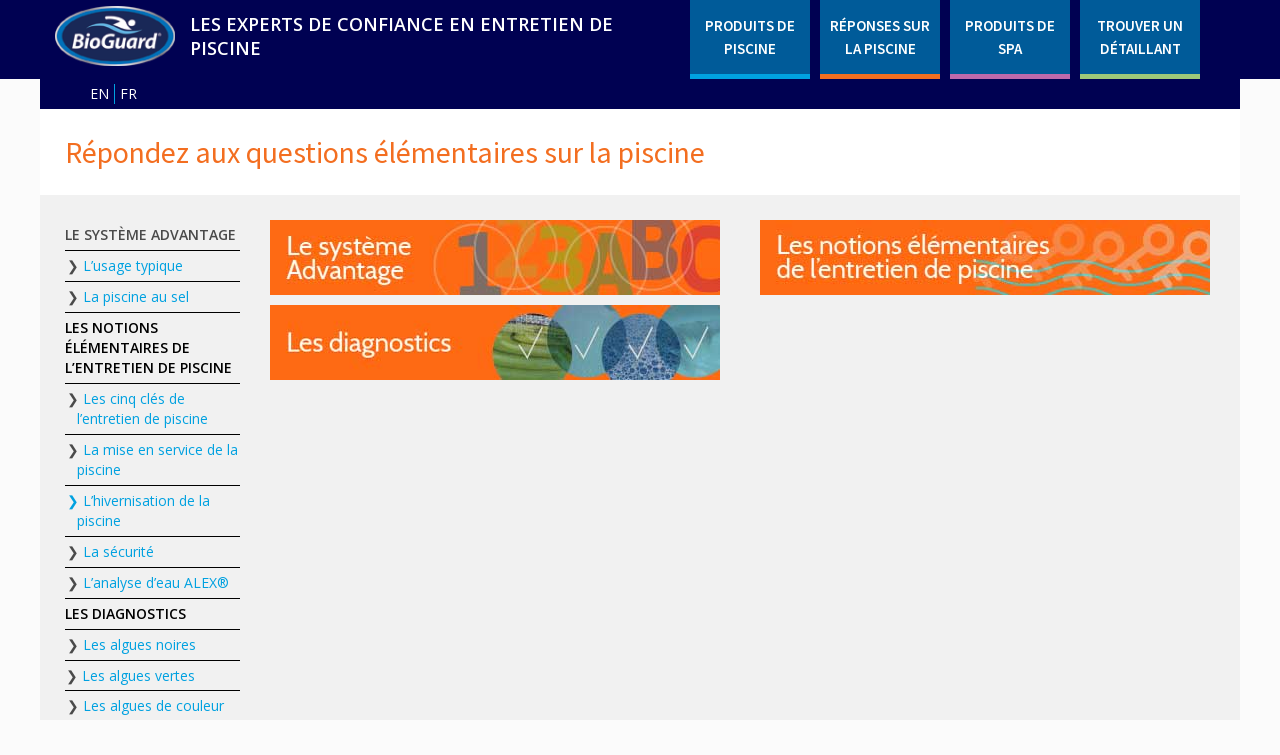

--- FILE ---
content_type: text/html
request_url: https://bioguard.ca/fr/reponses-sur-la-piscine/
body_size: 34793
content:
<!doctype html>
<html lang="fr">
<head>
    <meta http-equiv="Content-type" content="text/html; charset=utf-8">
    <link rel="shortcut icon" type="image/png" href="https://d16bl9hbknyxy0.cloudfront.net/303ea2c8-8d4b-4eaa-916a-124b41d84728/f460e251-79e5-45c5-a5de-da6b844aac7d/bioguard-oval-logo-4c-512x512-favicon.png?w=32&h=32&fit=contain&format=png&Expires=9223372036854775&Signature=[base64]~dqDNB04OyFh8BEW6K2u2WfMQ5hMXbyV-l4nVYmIhKcKmEx1YShfYCc~Aeuul8WEAHja4x696YINo~SI5216PFL41sGssE0Q-m~lMx0gcgnvrhWuLZ-k-ocIweAVA__&Key-Pair-Id=K2SKI2Y48Y62V1">
    <!--[if lt IE 11]><link rel="shortcut icon" href="https://d16bl9hbknyxy0.cloudfront.net/303ea2c8-8d4b-4eaa-916a-124b41d84728/f460e251-79e5-45c5-a5de-da6b844aac7d/bioguard-oval-logo-4c-512x512-favicon.png?&Expires=9223372036854775&Signature=gXu~i320RlSUW0ur5HleqQ5ThShYinLKeaPR-Kd845glkb6ihK-uSelMgsOtXTOZ5PfhLhzHytURyAVXBsxJlXShJ0RBqa9WUhJBkMIfmxvPyq3HtvnnTxPXMPmpW~nGbPX-6hFhS3h6-Q21~0xti36amxcXS3Hmxlq88DvslOQt3SAzqMC5jtJu2AuyN-aC7UU0ICczwObK9CjDCKUOLz~c~6cn9D7sRstIuAuu7UXg5DQcFGXHS7auiCXhX84fG638hKWc7b4GJv19fI-CMhueUddVLcagg6vrsqns9ODyV98p0S7nDmTv9YR2xpI8kv~hqvj8g1picUba03duaQ__&Key-Pair-Id=K2SKI2Y48Y62V1"><![endif]-->
    <title>Reponses sur la piscine - BioGuard Canada</title>
    <script>/Mobi/.test(navigator.appVersion)&&(document.documentElement.className+=" is-mobile")</script>
    <meta name="viewport" content="width=device-width,initial-scale=1">
    <meta name="twitter:card" content="summary_large_image">
    <meta name="twitter:title" content="Reponses sur la piscine - BioGuard Canada">
    <meta name="twitter:description" content="">
    <meta name="twitter:image" content="">
    <meta name="description" content="">
    <meta property="og:title" content="Reponses sur la piscine - BioGuard Canada">
    <meta property="og:description" content="">
    <meta property="og:image" content="">
    <meta property="og:image:secure_url" content="">
    <meta name="robots" content="index, follow">
    <link rel="canonical" href="https://bioguard.ca/fr/reponses-sur-la-piscine">
    <script>window.$bc_canPlayHLS=document.createElement("video").canPlayType("application/vnd.apple.mpegurl")</script>
    <style>@media print,screen{body{--bc-unitless-lh:1;font-style:normal;color:#4a4a4a;padding-top:0;margin-top:0;font-weight:400;padding-right:0;margin-right:0;font-size:14px;font-family:"Source Sans Pro";margin-left:0;background-color:#fbfbfb;text-align:left;padding-left:0;text-indent:0;margin-bottom:24px;line-height:1.429;padding-bottom:0;letter-spacing:normal;text-decoration:none;text-transform:none}.bc-grid-wrapper,.component-wrapper{position:relative;top:auto;left:auto;base-background-position-x:center;base-background-position-y:center;base-background-size:cover;base-background-repeat:no-repeat;base-background-attachment:local;base-border-style:solid;border-color:#000;border-width:1px;transition-timing-function:cubic-bezier(.42,0,.58,1);transition-duration:250ms;transition-delay:0s;transition-property:all}.focus-site-width,.root-site-width{width:100%;max-width:1200px}.bc-column,.bc-grid,.component-inner{base-border-style:solid;border-color:#000;border-width:1px;transition-timing-function:cubic-bezier(.42,0,.58,1);transition-duration:250ms;transition-delay:0s;transition-property:all}.bc-text-content h1,.bc-text-content h2,.bc-text-content h3,.bc-text-content h4,.bc-text-content h5,.bc-text-content h6{font-size:inherit}.bc-column{min-height:250px}.bc-container-wrapper{border-style:none;border-color:#000;border-width:1px;width:100%;transition-timing-function:cubic-bezier(.42,0,.58,1);transition-duration:250ms;transition-delay:0s;transition-property:all}.bc-embed>iframe,.component-inner{margin-top:0;margin-bottom:0;min-height:125px}.bc-li-wrapper>span .component-inner{min-height:0}.bc-ul-wrapper .component-inner{min-height:0}.bc-text-wrapper{width:100%;transition-timing-function:cubic-bezier(.42,0,.58,1);transition-duration:250ms;transition-delay:0s;transition-property:all}.bc-text-content .public-DraftEditor-content>div>*{margin-top:0;padding-top:0;padding-bottom:0;margin-bottom:24px;font-weight:inherit}.bc-image-wrapper{width:100%;float:left;transition-timing-function:cubic-bezier(.42,0,.58,1);transition-duration:250ms;transition-delay:0s;transition-property:all}.bc-text-content a{text-decoration:none;transition-timing-function:cubic-bezier(.42,0,.58,1);transition-duration:250ms;transition-delay:0s;transition-property:color}.bc-text-content .public-DraftEditor-content>div a,.bc-text-content .public-DraftEditor-content>div a:link{color:#00a1e0}.bc-text-content .public-DraftEditor-content>div>p{font-family:"Open Sans";margin-bottom:12px}.bc-text-content .public-DraftEditor-content>div>h1{font-size:45px;line-height:1.111}.bc-text-content .public-DraftEditor-content>div>h2{font-size:30px;line-height:1.2}.bc-text-content .public-DraftEditor-content>div>h3{font-size:24px;line-height:1.083}.bc-text-content .public-DraftEditor-content>div>h4{font-size:22px;line-height:1.364;font-weight:600}.bc-text-content .public-DraftEditor-content>div>h5{font-size:18px;line-height:1.556;font-family:"Open Sans"}.bc-text-content .public-DraftEditor-content>div>h6{font-size:14px;line-height:1.429}.bc-text-content .public-DraftEditor-content>div>ol{margin-left:0;padding-left:32px;list-style-position:outside;font-family:"Open Sans"}.bc-text-content .public-DraftEditor-content>div>ol li{margin-bottom:3px}.bc-text-content .public-DraftEditor-content>div>ul{margin-left:0;padding-left:32px;list-style-position:outside;font-family:"Open Sans"}.bc-text-content .public-DraftEditor-content>div>ul li{margin-bottom:3px}.is-horizontal.bc-link-tree-wrapper{font-size:13px;line-height:1.538}.is-horizontal.bc-link-tree-wrapper>.component-inner{min-height:21px}.is-horizontal .bc-link-tree>.bc-ul>.bc-li-wrapper{margin-top:0;margin-bottom:0;margin-right:5px;margin-left:5px}.is-horizontal .bc-link-tree>.bc-ul>.bc-li-wrapper>span>.component-inner{padding-top:0;padding-bottom:0;padding-right:5px;padding-left:5px}.is-horizontal .bc-link-tree>.bc-ul>.bc-li-wrapper>span>.component-inner>.bc-li>span>.bc-ul-wrapper{transform:translateY(19px);transform-translate-y:19px}.is-horizontal .bc-li>span>.bc-ul-wrapper{background-color:#2e2e2e;color:#fff;width:260px;margin-left:-5px}.is-horizontal .bc-li .bc-ul-wrapper .bc-ul-wrapper{transform:translateX(0);transform-translate-x:0}.is-horizontal .bc-li>span>.bc-ul-wrapper>.component-inner>.bc-ul>.bc-li-wrapper>span>.component-inner{padding-left:10px;padding-right:10px;padding-top:5px;padding-bottom:5px}.is-vertical.bc-link-tree-wrapper{border-right-style:none;font-weight:400;border-top-style:none;border-bottom-style:none;border-left-style:none}.is-vertical.bc-link-tree-wrapper>.component-inner{min-height:21px}.is-vertical .bc-link-tree>.bc-ul>.bc-li-wrapper{border-right-style:none;display:block;width:100%;border-top-style:none;base-border-bottom:1;border-color:rgba(255,255,255,0);border-bottom-style:solid;float:left;border-left-style:none}.is-vertical .bc-li>span>.bc-ul-wrapper{color:#999}.is-vertical .bc-li>span>.bc-ul-wrapper>.component-inner{padding-left:30px}.is-vertical .bc-li>span>.bc-ul-wrapper>.component-inner>.bc-ul>.bc-li-wrapper{display:block;width:100%;float:left}.is-vertical .bc-li>span>.bc-ul-wrapper>.component-inner>.bc-ul>.bc-li-wrapper>span>.component-inner{padding-left:10px;padding-right:10px}.lightbox-container{position:fixed;width:100%;min-height:100%;top:0;left:0;z-index:1000;background-color:#000;transform:scale(.9);transition-duration:250ms;transition-timing-function:cubic-bezier(.42,0,.58,1);transition-delay:0s}.lightbox-container.active{transform:scale(1)}.lightbox-container .slide,.lightbox-container .slide-cover>div{background-position-x:center;background-position-y:center;background-size:contain;background-repeat:no-repeat;background-attachment:local}.bc-gallery-wrapper>.component-inner{min-height:0}.bc-carousel-mode>.bc-carousel-wrapper,.bc-gallery-item-wrapper{transition-duration:.5s;transition-timing-function:cubic-bezier(.42,0,.58,1);transition-delay:0s}.lightbox-container>.bc-carousel-wrapper{transition-duration:.5s;transition-timing-function:cubic-bezier(.42,0,.58,1);transition-delay:0s}.is-horizontal .bc-li>span>.bc-ul-wrapper>.component-inner>.bc-ul>.bc-li-wrapper{margin-bottom:5px}.bc-text-content .public-DraftEditor-content>div a:hover,.bc-text-content .public-DraftEditor-content>div a:link:hover,.gs-links.preview-hover .bc-text-content .public-DraftEditor-content>div a,.gs-links.preview-hover .bc-text-content .public-DraftEditor-content>div a:link{border-bottom-style:solid;border-width:1px;base-border-bottom:1;color:#4a4a4a}.is-horizontal.bc-link-tree-wrapper,.is-horizontal.bc-link-tree-wrapper>.component-inner{transition-duration:0s}.is-horizontal .bc-link-tree>.bc-ul>.bc-li-wrapper,.is-horizontal .bc-link-tree>.bc-ul>.bc-li-wrapper .bc-li.bc-li,.is-horizontal .bc-link-tree>.bc-ul>.bc-li-wrapper>span>.component-inner{transition-duration:0s}.is-horizontal .bc-li .bc-ul-wrapper .bc-ul-wrapper,.is-horizontal .bc-li>span>.bc-ul-wrapper,.is-horizontal .bc-li>span>.bc-ul-wrapper>.component-inner,.is-horizontal .bc-link-tree>.bc-ul>.bc-li-wrapper>span>.component-inner>.bc-li>span>.bc-ul-wrapper,.is-horizontal .bc-ul .bc-li{transition-duration:0s}.is-horizontal .bc-li>span>.bc-ul-wrapper>.component-inner>.bc-ul>.bc-li-wrapper,.is-horizontal .bc-li>span>.bc-ul-wrapper>.component-inner>.bc-ul>.bc-li-wrapper .bc-li.bc-li,.is-horizontal .bc-li>span>.bc-ul-wrapper>.component-inner>.bc-ul>.bc-li-wrapper>span>.component-inner{transition-duration:0s}.gs-vertical-link-tree.preview-hover .is-vertical.bc-link-tree-wrapper,.is-vertical.bc-link-tree-wrapper:hover{border-right-style:none;border-top-style:none;border-bottom-style:none;border-left-style:none}.gs-vertical-link-tree-li.preview-hover .is-vertical .bc-link-tree>.bc-ul>.bc-li-wrapper,.is-vertical .bc-link-tree>.bc-ul>.bc-li-wrapper:hover{border-right-style:none;border-top-style:none;border-color:#fff;border-bottom-style:solid;border-left-style:none;base-border-bottom:1}}@media print,screen and (max-width:1024px){.bc-text-content .public-DraftEditor-content>div>h4{font-size:20px;line-height:1.4}}@media print,screen and (max-width:768px){.bc-text-content .public-DraftEditor-content>div>h1{font-size:40px;line-height:1}.bc-text-content .public-DraftEditor-content>div>h2{font-size:28px;line-height:1.214}.bc-text-content .public-DraftEditor-content>div>h3{font-size:20px}.bc-text-content .public-DraftEditor-content>div>h4{line-height:1.3;font-size:20px}.bc-text-content .public-DraftEditor-content>div>h5{font-size:16px;line-height:1.625}}@media only screen and (max-width:480px){.bc-text-content .public-DraftEditor-content>div>h1{font-size:30px;line-height:1.067}.bc-text-content .public-DraftEditor-content>div>h2{font-size:26px;line-height:1.231}.bc-text-content .public-DraftEditor-content>div>h4{font-size:18px;line-height:1.333}.bc-text-content .public-DraftEditor-content>div>h6{font-size:12px;line-height:1.5}}/*! normalize.css v4.1.1 | MIT License | github.com/necolas/normalize.css */html{font-family:sans-serif;line-height:1.15;-ms-text-size-adjust:100%;-webkit-text-size-adjust:100%}body{margin:0}article,aside,details,figcaption,figure,footer,header,main,menu,nav,section,summary{display:block}audio,canvas,progress,video{display:inline-block}audio:not([controls]){display:none;height:0}progress{vertical-align:baseline}[hidden],template{display:none}a{background-color:transparent;-webkit-text-decoration-skip:objects}a:active,a:hover{outline-width:0}abbr[title]{border-bottom:none;text-decoration:underline;-webkit-text-decoration:underline dotted;text-decoration:underline dotted}b,strong{font-weight:inherit}b,strong{font-weight:bolder}dfn{font-style:italic}h1{font-size:2em;margin:.67em 0}mark{background-color:#ff0;color:#000}small{font-size:80%}sub,sup{font-size:75%;line-height:0;position:relative;vertical-align:baseline}sub{bottom:-.25em}sup{top:-.5em}img{border-style:none}svg:not(:root){overflow:hidden}code,kbd,pre,samp{font-family:monospace,monospace;font-size:1em}figure{margin:1em 40px}hr{box-sizing:content-box;height:0;overflow:visible}button,input,optgroup,select,textarea{font:inherit;margin:0}optgroup{font-weight:700}button,input{overflow:visible}button,select{text-transform:none}[type=reset],[type=submit],button,html [type=button]{-webkit-appearance:button}[type=button]::-moz-focus-inner,[type=reset]::-moz-focus-inner,[type=submit]::-moz-focus-inner,button::-moz-focus-inner{border-style:none;padding:0}[type=button]:-moz-focusring,[type=reset]:-moz-focusring,[type=submit]:-moz-focusring,button:-moz-focusring{outline:1px dotted ButtonText}fieldset{border:1px solid silver;margin:0 2px;padding:.35em .625em .75em}legend{box-sizing:border-box;color:inherit;display:table;max-width:100%;padding:0;white-space:normal}textarea{overflow:auto}[type=checkbox],[type=radio]{box-sizing:border-box;padding:0}[type=number]::-webkit-inner-spin-button,[type=number]::-webkit-outer-spin-button{height:auto}[type=search]{-webkit-appearance:textfield;outline-offset:-2px}[type=search]::-webkit-search-cancel-button,[type=search]::-webkit-search-decoration{-webkit-appearance:none}::-webkit-input-placeholder{color:inherit;opacity:.54}::-webkit-file-upload-button{-webkit-appearance:button;font:inherit}.animated{-webkit-animation-duration:1s;animation-duration:1s;-webkit-animation-delay:0s;animation-delay:0s;-webkit-animation-fill-mode:both;animation-fill-mode:both}@-webkit-keyframes fadeIn{0%{opacity:0}to{opacity:1}}@keyframes fadeIn{0%{opacity:0}to{opacity:1}}.fadeIn{-webkit-animation-name:fadeIn;animation-name:fadeIn}@-webkit-keyframes fadeInUp{0%{opacity:0;-webkit-transform:translateY(20px);transform:translateY(20px)}to{opacity:1;-webkit-transform:translateY(0);transform:translateY(0)}}@keyframes fadeInUp{0%{opacity:0;-webkit-transform:translateY(20px);transform:translateY(20px)}to{opacity:1;-webkit-transform:translateY(0);transform:translateY(0)}}.fadeInUp{-webkit-animation-name:fadeInUp;animation-name:fadeInUp}@-webkit-keyframes fadeInDown{0%{opacity:0;-webkit-transform:translateY(-20px);transform:translateY(-20px)}to{opacity:1;-webkit-transform:translateY(0);transform:translateY(0)}}@keyframes fadeInDown{0%{opacity:0;-webkit-transform:translateY(-20px);transform:translateY(-20px)}to{opacity:1;-webkit-transform:translateY(0);transform:translateY(0)}}.fadeInDown{-webkit-animation-name:fadeInDown;animation-name:fadeInDown}@-webkit-keyframes fadeInLeft{0%{opacity:0;-webkit-transform:translateX(-20px);transform:translateX(-20px)}to{opacity:1;-webkit-transform:translateX(0);transform:translateX(0)}}@keyframes fadeInLeft{0%{opacity:0;-webkit-transform:translateX(-20px);transform:translateX(-20px)}to{opacity:1;-webkit-transform:translateX(0);transform:translateX(0)}}.fadeInLeft{-webkit-animation-name:fadeInLeft;animation-name:fadeInLeft}@-webkit-keyframes fadeInRight{0%{opacity:0;-webkit-transform:translateX(20px);transform:translateX(20px)}to{opacity:1;-webkit-transform:translateX(0);transform:translateX(0)}}@keyframes fadeInRight{0%{opacity:0;-webkit-transform:translateX(20px);transform:translateX(20px)}to{opacity:1;-webkit-transform:translateX(0);transform:translateX(0)}}.fadeInRight{-webkit-animation-name:fadeInRight;animation-name:fadeInRight}@-webkit-keyframes fadeInUpBig{0%{opacity:0;-webkit-transform:translateY(2000px);transform:translateY(2000px)}to{opacity:1;-webkit-transform:translateY(0);transform:translateY(0)}}@keyframes fadeInUpBig{0%{opacity:0;-webkit-transform:translateY(2000px);transform:translateY(2000px)}to{opacity:1;-webkit-transform:translateY(0);transform:translateY(0)}}.fadeInUpBig{-webkit-animation-name:fadeInUpBig;animation-name:fadeInUpBig}@-webkit-keyframes fadeInDownBig{0%{opacity:0;-webkit-transform:translateY(-2000px);transform:translateY(-2000px)}to{opacity:1;-webkit-transform:translateY(0);transform:translateY(0)}}@keyframes fadeInDownBig{0%{opacity:0;-webkit-transform:translateY(-2000px);transform:translateY(-2000px)}to{opacity:1;-webkit-transform:translateY(0);transform:translateY(0)}}.fadeInDownBig{-webkit-animation-name:fadeInDownBig;animation-name:fadeInDownBig}@-webkit-keyframes fadeInLeftBig{0%{opacity:0;-webkit-transform:translateX(-2000px);transform:translateX(-2000px)}to{opacity:1;-webkit-transform:translateX(0);transform:translateX(0)}}@keyframes fadeInLeftBig{0%{opacity:0;-webkit-transform:translateX(-2000px);transform:translateX(-2000px)}to{opacity:1;-webkit-transform:translateX(0);transform:translateX(0)}}.fadeInLeftBig{-webkit-animation-name:fadeInLeftBig;animation-name:fadeInLeftBig}@-webkit-keyframes fadeInRightBig{0%{opacity:0;-webkit-transform:translateX(2000px);transform:translateX(2000px)}to{opacity:1;-webkit-transform:translateX(0);transform:translateX(0)}}@keyframes fadeInRightBig{0%{opacity:0;-webkit-transform:translateX(2000px);transform:translateX(2000px)}to{opacity:1;-webkit-transform:translateX(0);transform:translateX(0)}}.fadeInRightBig{-webkit-animation-name:fadeInRightBig;animation-name:fadeInRightBig}@-webkit-keyframes fadeOut{0%{opacity:1}to{opacity:0}}@keyframes fadeOut{0%{opacity:1}to{opacity:0}}.fadeOut{-webkit-animation-name:fadeOut;animation-name:fadeOut}@-webkit-keyframes fadeOutDown{0%{opacity:1;-webkit-transform:translateY(0);transform:translateY(0)}to{opacity:0;-webkit-transform:translateY(20px);transform:translateY(20px)}}@keyframes fadeOutDown{0%{opacity:1;-webkit-transform:translateY(0);transform:translateY(0)}to{opacity:0;-webkit-transform:translateY(20px);transform:translateY(20px)}}.fadeOutDown{-webkit-animation-name:fadeOutDown;animation-name:fadeOutDown}@-webkit-keyframes fadeOutDownBig{0%{opacity:1;-webkit-transform:translateY(0);transform:translateY(0)}to{opacity:0;-webkit-transform:translateY(2000px);transform:translateY(2000px)}}@keyframes fadeOutDownBig{0%{opacity:1;-webkit-transform:translateY(0);transform:translateY(0)}to{opacity:0;-webkit-transform:translateY(2000px);transform:translateY(2000px)}}.fadeOutDownBig{-webkit-animation-name:fadeOutDownBig;animation-name:fadeOutDownBig}@-webkit-keyframes fadeOutLeft{0%{opacity:1;-webkit-transform:translateX(0);transform:translateX(0)}to{opacity:0;-webkit-transform:translateX(-20px);transform:translateX(-20px)}}@keyframes fadeOutLeft{0%{opacity:1;-webkit-transform:translateX(0);transform:translateX(0)}to{opacity:0;-webkit-transform:translateX(-20px);transform:translateX(-20px)}}.fadeOutLeft{-webkit-animation-name:fadeOutLeft;animation-name:fadeOutLeft}@-webkit-keyframes fadeOutLeftBig{0%{opacity:1;-webkit-transform:translateX(0);transform:translateX(0)}to{opacity:0;-webkit-transform:translateX(-2000px);transform:translateX(-2000px)}}@keyframes fadeOutLeftBig{0%{opacity:1;-webkit-transform:translateX(0);transform:translateX(0)}to{opacity:0;-webkit-transform:translateX(-2000px);transform:translateX(-2000px)}}.fadeOutLeftBig{-webkit-animation-name:fadeOutLeftBig;animation-name:fadeOutLeftBig}@-webkit-keyframes fadeOutRight{0%{opacity:1;-webkit-transform:translateX(0);transform:translateX(0)}to{opacity:0;-webkit-transform:translateX(20px);transform:translateX(20px)}}@keyframes fadeOutRight{0%{opacity:1;-webkit-transform:translateX(0);transform:translateX(0)}to{opacity:0;-webkit-transform:translateX(20px);transform:translateX(20px)}}.fadeOutRight{-webkit-animation-name:fadeOutRight;animation-name:fadeOutRight}@-webkit-keyframes fadeOutRightBig{0%{opacity:1;-webkit-transform:translateX(0);transform:translateX(0)}to{opacity:0;-webkit-transform:translateX(2000px);transform:translateX(2000px)}}@keyframes fadeOutRightBig{0%{opacity:1;-webkit-transform:translateX(0);transform:translateX(0)}to{opacity:0;-webkit-transform:translateX(2000px);transform:translateX(2000px)}}.fadeOutRightBig{-webkit-animation-name:fadeOutRightBig;animation-name:fadeOutRightBig}@-webkit-keyframes fadeOutUp{0%{opacity:1;-webkit-transform:translateY(0);transform:translateY(0)}to{opacity:0;-webkit-transform:translateY(-20px);transform:translateY(-20px)}}@keyframes fadeOutUp{0%{opacity:1;-webkit-transform:translateY(0);transform:translateY(0)}to{opacity:0;-webkit-transform:translateY(-20px);transform:translateY(-20px)}}.fadeOutUp{-webkit-animation-name:fadeOutUp;animation-name:fadeOutUp}@-webkit-keyframes fadeOutUpBig{0%{opacity:1;-webkit-transform:translateY(0);transform:translateY(0)}to{opacity:0;-webkit-transform:translateY(-2000px);transform:translateY(-2000px)}}@keyframes fadeOutUpBig{0%{opacity:1;-webkit-transform:translateY(0);transform:translateY(0)}to{opacity:0;-webkit-transform:translateY(-2000px);transform:translateY(-2000px)}}.fadeOutUpBig{-webkit-animation-name:fadeOutUpBig;animation-name:fadeOutUpBig}@-webkit-keyframes scaleIn{0%{opacity:0;-webkit-transform:scale(.3);transform:scale(.3)}to{opacity:1;-webkit-transform:scale(1);transform:scale(1)}}@keyframes scaleIn{0%{opacity:0;-webkit-transform:scale(.3);transform:scale(.3)}to{opacity:1;-webkit-transform:scale(1);transform:scale(1)}}.scaleIn{-webkit-animation-name:scaleIn;animation-name:scaleIn}@-webkit-keyframes bounceIn{0%{opacity:0;-webkit-transform:scale(.3);transform:scale(.3)}50%{opacity:1;-webkit-transform:scale(1.05);transform:scale(1.05)}70%{-webkit-transform:scale(.9);transform:scale(.9)}to{opacity:1;-webkit-transform:scale(1);transform:scale(1)}}@keyframes bounceIn{0%{opacity:0;-webkit-transform:scale(.3);transform:scale(.3)}50%{opacity:1;-webkit-transform:scale(1.05);transform:scale(1.05)}70%{-webkit-transform:scale(.9);transform:scale(.9)}to{opacity:1;-webkit-transform:scale(1);transform:scale(1)}}.bounceIn{-webkit-animation-name:bounceIn;animation-name:bounceIn}@-webkit-keyframes bounceInUp{0%{opacity:0;-webkit-transform:translateY(2000px);transform:translateY(2000px)}60%{opacity:1;-webkit-transform:translateY(-30px);transform:translateY(-30px)}80%{-webkit-transform:translateY(10px);transform:translateY(10px)}to{opacity:1;-webkit-transform:translateY(0);transform:translateY(0)}}@keyframes bounceInUp{0%{opacity:0;-webkit-transform:translateY(2000px);transform:translateY(2000px)}60%{opacity:1;-webkit-transform:translateY(-30px);transform:translateY(-30px)}80%{-webkit-transform:translateY(10px);transform:translateY(10px)}to{opacity:1;-webkit-transform:translateY(0);transform:translateY(0)}}.bounceInUp{-webkit-animation-name:bounceInUp;animation-name:bounceInUp}@-webkit-keyframes bounceInDown{0%{opacity:0;-webkit-transform:translateY(-2000px);transform:translateY(-2000px)}60%{opacity:1;-webkit-transform:translateY(30px);transform:translateY(30px)}80%{-webkit-transform:translateY(-10px);transform:translateY(-10px)}to{opacity:1;-webkit-transform:translateY(0);transform:translateY(0)}}@keyframes bounceInDown{0%{opacity:0;-webkit-transform:translateY(-2000px);transform:translateY(-2000px)}60%{opacity:1;-webkit-transform:translateY(30px);transform:translateY(30px)}80%{-webkit-transform:translateY(-10px);transform:translateY(-10px)}to{opacity:1;-webkit-transform:translateY(0);transform:translateY(0)}}.bounceInDown{-webkit-animation-name:bounceInDown;animation-name:bounceInDown}@-webkit-keyframes bounceInLeft{0%{opacity:0;-webkit-transform:translateX(-2000px);transform:translateX(-2000px)}60%{opacity:1;-webkit-transform:translateX(30px);transform:translateX(30px)}80%{-webkit-transform:translateX(-10px);transform:translateX(-10px)}to{opacity:1;-webkit-transform:translateX(0);transform:translateX(0)}}@keyframes bounceInLeft{0%{opacity:0;-webkit-transform:translateX(-2000px);transform:translateX(-2000px)}60%{opacity:1;-webkit-transform:translateX(30px);transform:translateX(30px)}80%{-webkit-transform:translateX(-10px);transform:translateX(-10px)}to{opacity:1;-webkit-transform:translateX(0);transform:translateX(0)}}.bounceInLeft{-webkit-animation-name:bounceInLeft;animation-name:bounceInLeft}@-webkit-keyframes bounceInRight{0%{opacity:0;-webkit-transform:translateX(2000px);transform:translateX(2000px)}60%{opacity:1;-webkit-transform:translateX(-30px);transform:translateX(-30px)}80%{-webkit-transform:translateX(10px);transform:translateX(10px)}to{opacity:1;-webkit-transform:translateX(0);transform:translateX(0)}}@keyframes bounceInRight{0%{opacity:0;-webkit-transform:translateX(2000px);transform:translateX(2000px)}60%{opacity:1;-webkit-transform:translateX(-30px);transform:translateX(-30px)}80%{-webkit-transform:translateX(10px);transform:translateX(10px)}to{opacity:1;-webkit-transform:translateX(0);transform:translateX(0)}}.bounceInRight{-webkit-animation-name:bounceInRight;animation-name:bounceInRight}@-webkit-keyframes bounceOut{0%{opacity:1;-webkit-transform:scale(1);transform:scale(1)}25%{-webkit-transform:scale(.95);transform:scale(.95)}50%{opacity:1;-webkit-transform:scale(1.1);transform:scale(1.1)}to{opacity:0;-webkit-transform:scale(.3);transform:scale(.3)}}@keyframes bounceOut{0%{opacity:1;-webkit-transform:scale(1);transform:scale(1)}25%{-webkit-transform:scale(.95);transform:scale(.95)}50%{opacity:1;-webkit-transform:scale(1.1);transform:scale(1.1)}to{opacity:0;-webkit-transform:scale(.3);transform:scale(.3)}}.bounceOut{-webkit-animation-name:bounceOut;animation-name:bounceOut}@-webkit-keyframes bounceOutDown{0%{opacity:1;-webkit-transform:translateY(0);transform:translateY(0)}20%{opacity:1;-webkit-transform:translateY(-20px);transform:translateY(-20px)}to{opacity:0;-webkit-transform:translateY(2000px);transform:translateY(2000px)}}@keyframes bounceOutDown{0%{opacity:1;-webkit-transform:translateY(0);transform:translateY(0)}20%{opacity:1;-webkit-transform:translateY(-20px);transform:translateY(-20px)}to{opacity:0;-webkit-transform:translateY(2000px);transform:translateY(2000px)}}.bounceOutDown{-webkit-animation-name:bounceOutDown;animation-name:bounceOutDown}@-webkit-keyframes bounceOutLeft{0%{opacity:1;-webkit-transform:translateX(0);transform:translateX(0)}20%{opacity:1;-webkit-transform:translateX(20px);transform:translateX(20px)}to{opacity:0;-webkit-transform:translateX(-2000px);transform:translateX(-2000px)}}@keyframes bounceOutLeft{0%{opacity:1;-webkit-transform:translateX(0);transform:translateX(0)}20%{opacity:1;-webkit-transform:translateX(20px);transform:translateX(20px)}to{opacity:0;-webkit-transform:translateX(-2000px);transform:translateX(-2000px)}}.bounceOutLeft{-webkit-animation-name:bounceOutLeft;animation-name:bounceOutLeft}@-webkit-keyframes bounceOutRight{0%{opacity:1;-webkit-transform:translateX(0);transform:translateX(0)}20%{opacity:1;-webkit-transform:translateX(-20px);transform:translateX(-20px)}to{opacity:0;-webkit-transform:translateX(2000px);transform:translateX(2000px)}}@keyframes bounceOutRight{0%{opacity:1;-webkit-transform:translateX(0);transform:translateX(0)}20%{opacity:1;-webkit-transform:translateX(-20px);transform:translateX(-20px)}to{opacity:0;-webkit-transform:translateX(2000px);transform:translateX(2000px)}}.bounceOutRight{-webkit-animation-name:bounceOutRight;animation-name:bounceOutRight}@-webkit-keyframes bounceOutUp{0%{opacity:1;-webkit-transform:translateY(0);transform:translateY(0)}20%{opacity:1;-webkit-transform:translateY(20px);transform:translateY(20px)}to{opacity:0;-webkit-transform:translateY(-2000px);transform:translateY(-2000px)}}@keyframes bounceOutUp{0%{opacity:1;-webkit-transform:translateY(0);transform:translateY(0)}20%{opacity:1;-webkit-transform:translateY(20px);transform:translateY(20px)}to{opacity:0;-webkit-transform:translateY(-2000px);transform:translateY(-2000px)}}.bounceOutUp{-webkit-animation-name:bounceOutUp;animation-name:bounceOutUp}@-webkit-keyframes flipInX{0%{-webkit-transform:perspective(400px) rotateX(90deg);transform:perspective(400px) rotateX(90deg);opacity:0}to{-webkit-transform:perspective(400px) rotateX(0);transform:perspective(400px) rotateX(0);opacity:1}}@keyframes flipInX{0%{-webkit-transform:perspective(400px) rotateX(90deg);transform:perspective(400px) rotateX(90deg);opacity:0}to{-webkit-transform:perspective(400px) rotateX(0);transform:perspective(400px) rotateX(0);opacity:1}}.flipInX{-webkit-animation-name:flipInX;animation-name:flipInX}@-webkit-keyframes flipInY{0%{-webkit-transform:perspective(400px) rotateY(90deg);transform:perspective(400px) rotateY(90deg);opacity:0;-webkit-backface-visibility:visible;backface-visibility:visible}to{-webkit-transform:perspective(400px) rotateY(0);transform:perspective(400px) rotateY(0);opacity:1;-webkit-backface-visibility:visible;backface-visibility:visible}}@keyframes flipInY{0%{-webkit-transform:perspective(400px) rotateY(90deg);transform:perspective(400px) rotateY(90deg);opacity:0;-webkit-backface-visibility:visible;backface-visibility:visible}to{-webkit-transform:perspective(400px) rotateY(0);transform:perspective(400px) rotateY(0);opacity:1;-webkit-backface-visibility:visible;backface-visibility:visible}}.flipInY{-webkit-animation-name:flipInY;animation-name:flipInY}@-webkit-keyframes flipOutX{0%{-webkit-transform:perspective(400px) rotateX(0);transform:perspective(400px) rotateX(0);opacity:1;-webkit-backface-visibility:visible;backface-visibility:visible}to{-webkit-transform:perspective(400px) rotateX(90deg);transform:perspective(400px) rotateX(90deg);opacity:0;-webkit-backface-visibility:visible;backface-visibility:visible}}@keyframes flipOutX{0%{-webkit-transform:perspective(400px) rotateX(0);transform:perspective(400px) rotateX(0);opacity:1;-webkit-backface-visibility:visible;backface-visibility:visible}to{-webkit-transform:perspective(400px) rotateX(90deg);transform:perspective(400px) rotateX(90deg);opacity:0;-webkit-backface-visibility:visible;backface-visibility:visible}}.flipOutX{-webkit-animation-name:flipOutX;animation-name:flipOutX}@-webkit-keyframes flipOutY{0%{-webkit-transform:perspective(400px) rotateY(0);transform:perspective(400px) rotateY(0);opacity:1;-webkit-backface-visibility:visible;backface-visibility:visible}to{-webkit-transform:perspective(400px) rotateY(90deg);transform:perspective(400px) rotateY(90deg);opacity:0;-webkit-backface-visibility:visible;backface-visibility:visible}}@keyframes flipOutY{0%{-webkit-transform:perspective(400px) rotateY(0);transform:perspective(400px) rotateY(0);opacity:1;-webkit-backface-visibility:visible;backface-visibility:visible}to{-webkit-transform:perspective(400px) rotateY(90deg);transform:perspective(400px) rotateY(90deg);opacity:0;-webkit-backface-visibility:visible;backface-visibility:visible}}.flipOutY{-webkit-animation-name:flipOutY;animation-name:flipOutY}@-webkit-keyframes lightSpeedIn{0%{-webkit-transform:translateX(100%) skewX(-30deg);transform:translateX(100%) skewX(-30deg);opacity:0;-webkit-animation-timing-function:ease-out;animation-timing-function:ease-out}60%{-webkit-transform:translateX(-20%) skewX(30deg);transform:translateX(-20%) skewX(30deg);opacity:1}80%{-webkit-transform:translateX(0) skewX(-15deg);transform:translateX(0) skewX(-15deg);opacity:1}to{-webkit-transform:translateX(0) skewX(0);transform:translateX(0) skewX(0);opacity:1;-webkit-animation-timing-function:ease-out;animation-timing-function:ease-out}}@keyframes lightSpeedIn{0%{-webkit-transform:translateX(100%) skewX(-30deg);transform:translateX(100%) skewX(-30deg);opacity:0;-webkit-animation-timing-function:ease-out;animation-timing-function:ease-out}60%{-webkit-transform:translateX(-20%) skewX(30deg);transform:translateX(-20%) skewX(30deg);opacity:1}80%{-webkit-transform:translateX(0) skewX(-15deg);transform:translateX(0) skewX(-15deg);opacity:1}to{-webkit-transform:translateX(0) skewX(0);transform:translateX(0) skewX(0);opacity:1;-webkit-animation-timing-function:ease-out;animation-timing-function:ease-out}}.lightSpeedIn{-webkit-animation-name:lightSpeedIn;animation-name:lightSpeedIn}@-webkit-keyframes lightSpeedOut{0%{-webkit-transform:translateX(0) skewX(0);transform:translateX(0) skewX(0);opacity:1;-webkit-animation-timing-function:ease-in;animation-timing-function:ease-in}to{-webkit-transform:translateX(100%) skewX(-30deg);transform:translateX(100%) skewX(-30deg);opacity:0;-webkit-animation-timing-function:ease-in;animation-timing-function:ease-in}}@keyframes lightSpeedOut{0%{-webkit-transform:translateX(0) skewX(0);transform:translateX(0) skewX(0);opacity:1;-webkit-animation-timing-function:ease-in;animation-timing-function:ease-in}to{-webkit-transform:translateX(100%) skewX(-30deg);transform:translateX(100%) skewX(-30deg);opacity:0;-webkit-animation-timing-function:ease-in;animation-timing-function:ease-in}}.lightSpeedOut{-webkit-animation-name:lightSpeedOut;animation-name:lightSpeedOut}@-webkit-keyframes rollIn{0%{opacity:0;-webkit-transform:translateX(-100%) rotate(-120deg);transform:translateX(-100%) rotate(-120deg)}to{opacity:1;-webkit-transform:translateX(0) rotate(0);transform:translateX(0) rotate(0)}}@keyframes rollIn{0%{opacity:0;-webkit-transform:translateX(-100%) rotate(-120deg);transform:translateX(-100%) rotate(-120deg)}to{opacity:1;-webkit-transform:translateX(0) rotate(0);transform:translateX(0) rotate(0)}}.rollIn{-webkit-animation-name:rollIn;animation-name:rollIn}@-webkit-keyframes rollOut{0%{opacity:1;-webkit-transform:translateX(0) rotate(0);transform:translateX(0) rotate(0)}to{opacity:0;-webkit-transform:translateX(100%) rotate(120deg);transform:translateX(100%) rotate(120deg)}}@keyframes rollOut{0%{opacity:1;-webkit-transform:translateX(0) rotate(0);transform:translateX(0) rotate(0)}to{opacity:0;-webkit-transform:translateX(100%) rotate(120deg);transform:translateX(100%) rotate(120deg)}}.rollOut{-webkit-animation-name:rollOut;animation-name:rollOut}@-webkit-keyframes spinIn{0%{-webkit-transform-origin:center center;transform-origin:center center;-webkit-transform:rotate(-200deg);transform:rotate(-200deg);opacity:0}to{-webkit-transform-origin:center center;transform-origin:center center;-webkit-transform:rotate(0);transform:rotate(0);opacity:1}}@keyframes spinIn{0%{-webkit-transform-origin:center center;transform-origin:center center;-webkit-transform:rotate(-200deg);transform:rotate(-200deg);opacity:0}to{-webkit-transform-origin:center center;transform-origin:center center;-webkit-transform:rotate(0);transform:rotate(0);opacity:1}}.rotateIn{-webkit-animation-name:spinIn;animation-name:spinIn}@-webkit-keyframes spinInDownLeft{0%{-webkit-transform-origin:left bottom;transform-origin:left bottom;-webkit-transform:rotate(-90deg);transform:rotate(-90deg);opacity:0}to{-webkit-transform-origin:left bottom;transform-origin:left bottom;-webkit-transform:rotate(0);transform:rotate(0);opacity:1}}@keyframes spinInDownLeft{0%{-webkit-transform-origin:left bottom;transform-origin:left bottom;-webkit-transform:rotate(-90deg);transform:rotate(-90deg);opacity:0}to{-webkit-transform-origin:left bottom;transform-origin:left bottom;-webkit-transform:rotate(0);transform:rotate(0);opacity:1}}.rotateInDownLeft{-webkit-animation-name:spinInDownLeft;animation-name:spinInDownLeft}@-webkit-keyframes spinInDownRight{0%{-webkit-transform-origin:right bottom;transform-origin:right bottom;-webkit-transform:rotate(90deg);transform:rotate(90deg);opacity:0}to{-webkit-transform-origin:right bottom;transform-origin:right bottom;-webkit-transform:rotate(0);transform:rotate(0);opacity:1}}@keyframes spinInDownRight{0%{-webkit-transform-origin:right bottom;transform-origin:right bottom;-webkit-transform:rotate(90deg);transform:rotate(90deg);opacity:0}to{-webkit-transform-origin:right bottom;transform-origin:right bottom;-webkit-transform:rotate(0);transform:rotate(0);opacity:1}}.rotateInDownRight{-webkit-animation-name:spinInDownRight;animation-name:spinInDownRight}@-webkit-keyframes spinInUpLeft{0%{-webkit-transform-origin:left bottom;transform-origin:left bottom;-webkit-transform:rotate(90deg);transform:rotate(90deg);opacity:0}to{-webkit-transform-origin:left bottom;transform-origin:left bottom;-webkit-transform:rotate(0);transform:rotate(0);opacity:1}}@keyframes spinInUpLeft{0%{-webkit-transform-origin:left bottom;transform-origin:left bottom;-webkit-transform:rotate(90deg);transform:rotate(90deg);opacity:0}to{-webkit-transform-origin:left bottom;transform-origin:left bottom;-webkit-transform:rotate(0);transform:rotate(0);opacity:1}}.rotateInUpLeft{-webkit-animation-name:spinInUpLeft;animation-name:spinInUpLeft}@-webkit-keyframes spinInUpRight{0%{-webkit-transform-origin:right bottom;transform-origin:right bottom;-webkit-transform:rotate(-90deg);transform:rotate(-90deg);opacity:0}to{-webkit-transform-origin:right bottom;transform-origin:right bottom;-webkit-transform:rotate(0);transform:rotate(0);opacity:1}}@keyframes spinInUpRight{0%{-webkit-transform-origin:right bottom;transform-origin:right bottom;-webkit-transform:rotate(-90deg);transform:rotate(-90deg);opacity:0}to{-webkit-transform-origin:right bottom;transform-origin:right bottom;-webkit-transform:rotate(0);transform:rotate(0);opacity:1}}.rotateInUpRight{-webkit-animation-name:spinInUpRight;animation-name:spinInUpRight}@-webkit-keyframes spinOut{0%{-webkit-transform-origin:center center;transform-origin:center center;-webkit-transform:rotate(0);transform:rotate(0);opacity:1}to{-webkit-transform-origin:center center;transform-origin:center center;-webkit-transform:rotate(200deg);transform:rotate(200deg);opacity:0}}@keyframes spinOut{0%{-webkit-transform-origin:center center;transform-origin:center center;-webkit-transform:rotate(0);transform:rotate(0);opacity:1}to{-webkit-transform-origin:center center;transform-origin:center center;-webkit-transform:rotate(200deg);transform:rotate(200deg);opacity:0}}.rotateOut{-webkit-animation-name:spinOut;animation-name:spinOut}@-webkit-keyframes spinOutDownLeft{0%{-webkit-transform-origin:left bottom;transform-origin:left bottom;-webkit-transform:rotate(0);transform:rotate(0);opacity:1}to{-webkit-transform-origin:left bottom;transform-origin:left bottom;-webkit-transform:rotate(90deg);transform:rotate(90deg);opacity:0}}@keyframes spinOutDownLeft{0%{-webkit-transform-origin:left bottom;transform-origin:left bottom;-webkit-transform:rotate(0);transform:rotate(0);opacity:1}to{-webkit-transform-origin:left bottom;transform-origin:left bottom;-webkit-transform:rotate(90deg);transform:rotate(90deg);opacity:0}}.rotateOutDownLeft{-webkit-animation-name:spinOutDownLeft;animation-name:spinOutDownLeft}@-webkit-keyframes spinOutDownRight{0%{-webkit-transform-origin:right bottom;transform-origin:right bottom;-webkit-transform:rotate(0);transform:rotate(0);opacity:1}to{-webkit-transform-origin:right bottom;transform-origin:right bottom;-webkit-transform:rotate(-90deg);transform:rotate(-90deg);opacity:0}}@keyframes spinOutDownRight{0%{-webkit-transform-origin:right bottom;transform-origin:right bottom;-webkit-transform:rotate(0);transform:rotate(0);opacity:1}to{-webkit-transform-origin:right bottom;transform-origin:right bottom;-webkit-transform:rotate(-90deg);transform:rotate(-90deg);opacity:0}}.rotateOutDownRight{-webkit-animation-name:spinOutDownRight;animation-name:spinOutDownRight}@-webkit-keyframes spinOutUpLeft{0%{-webkit-transform-origin:left bottom;transform-origin:left bottom;-webkit-transform:rotate(0);transform:rotate(0);opacity:1}to{-webkit-transform-origin:left bottom;transform-origin:left bottom;-webkit-transform:rotate(-90deg);transform:rotate(-90deg);opacity:0}}@keyframes spinOutUpLeft{0%{-webkit-transform-origin:left bottom;transform-origin:left bottom;-webkit-transform:rotate(0);transform:rotate(0);opacity:1}to{-webkit-transform-origin:left bottom;transform-origin:left bottom;-webkit-transform:rotate(-90deg);transform:rotate(-90deg);opacity:0}}.rotateOutUpLeft{-webkit-animation-name:spinOutUpLeft;animation-name:spinOutUpLeft}@-webkit-keyframes spinOutUpRight{0%{-webkit-transform-origin:right bottom;transform-origin:right bottom;-webkit-transform:rotate(0);transform:rotate(0);opacity:1}to{-webkit-transform-origin:right bottom;transform-origin:right bottom;-webkit-transform:rotate(90deg);transform:rotate(90deg);opacity:0}}@keyframes spinOutUpRight{0%{-webkit-transform-origin:right bottom;transform-origin:right bottom;-webkit-transform:rotate(0);transform:rotate(0);opacity:1}to{-webkit-transform-origin:right bottom;transform-origin:right bottom;-webkit-transform:rotate(90deg);transform:rotate(90deg);opacity:0}}.rotateOutUpRight{-webkit-animation-name:spinOutUpRight;animation-name:spinOutUpRight}@-webkit-keyframes flip{0%{opacity:1;-webkit-transform:perspective(400px) rotateY(0);transform:perspective(400px) rotateY(0);-webkit-animation-timing-function:ease-out;animation-timing-function:ease-out;-webkit-backface-visibility:visible;backface-visibility:visible;-webkit-transform-style:preserve-3d;transform-style:preserve-3d}40%{-webkit-transform:perspective(400px) translateZ(150px) rotateY(170deg);transform:perspective(400px) translateZ(150px) rotateY(170deg);-webkit-animation-timing-function:ease-out;animation-timing-function:ease-out}50%{-webkit-transform:perspective(400px) translateZ(150px) rotateY(190deg) scale(1);transform:perspective(400px) translateZ(150px) rotateY(190deg) scale(1);-webkit-animation-timing-function:ease-in;animation-timing-function:ease-in}80%{-webkit-transform:perspective(400px) rotateY(1turn) scale(.95);transform:perspective(400px) rotateY(1turn) scale(.95);-webkit-animation-timing-function:ease-in;animation-timing-function:ease-in}to{opacity:1;-webkit-transform:perspective(400px) scale(1);transform:perspective(400px) scale(1);-webkit-animation-timing-function:ease-in;animation-timing-function:ease-in;-webkit-backface-visibility:visible;backface-visibility:visible;-webkit-transform-style:preserve-3d;transform-style:preserve-3d}}@keyframes flip{0%{opacity:1;-webkit-transform:perspective(400px) rotateY(0);transform:perspective(400px) rotateY(0);-webkit-animation-timing-function:ease-out;animation-timing-function:ease-out;-webkit-backface-visibility:visible;backface-visibility:visible;-webkit-transform-style:preserve-3d;transform-style:preserve-3d}40%{-webkit-transform:perspective(400px) translateZ(150px) rotateY(170deg);transform:perspective(400px) translateZ(150px) rotateY(170deg);-webkit-animation-timing-function:ease-out;animation-timing-function:ease-out}50%{-webkit-transform:perspective(400px) translateZ(150px) rotateY(190deg) scale(1);transform:perspective(400px) translateZ(150px) rotateY(190deg) scale(1);-webkit-animation-timing-function:ease-in;animation-timing-function:ease-in}80%{-webkit-transform:perspective(400px) rotateY(1turn) scale(.95);transform:perspective(400px) rotateY(1turn) scale(.95);-webkit-animation-timing-function:ease-in;animation-timing-function:ease-in}to{opacity:1;-webkit-transform:perspective(400px) scale(1);transform:perspective(400px) scale(1);-webkit-animation-timing-function:ease-in;animation-timing-function:ease-in;-webkit-backface-visibility:visible;backface-visibility:visible;-webkit-transform-style:preserve-3d;transform-style:preserve-3d}}.flip{-webkit-animation-name:flip;animation-name:flip}@-webkit-keyframes pulse{0%{opacity:1;-webkit-transform:scale(1);transform:scale(1)}50%{-webkit-transform:scale(1.1);transform:scale(1.1)}to{opacity:1;-webkit-transform:scale(1);transform:scale(1)}}@keyframes pulse{0%{opacity:1;-webkit-transform:scale(1);transform:scale(1)}50%{-webkit-transform:scale(1.1);transform:scale(1.1)}to{opacity:1;-webkit-transform:scale(1);transform:scale(1)}}.pulse{-webkit-animation-name:pulse;animation-name:pulse}@-webkit-keyframes bounce{0%{opacity:1}0%,20%,50%,80%,to{opacity:1;-webkit-transform:translateY(0);transform:translateY(0)}40%{-webkit-transform:translateY(-30px);transform:translateY(-30px)}60%{-webkit-transform:translateY(-15px);transform:translateY(-15px)}}@keyframes bounce{0%{opacity:1}0%,20%,50%,80%,to{opacity:1;-webkit-transform:translateY(0);transform:translateY(0)}40%{-webkit-transform:translateY(-30px);transform:translateY(-30px)}60%{-webkit-transform:translateY(-15px);transform:translateY(-15px)}}.bounce{-webkit-animation-name:bounce;animation-name:bounce}@-webkit-keyframes shake{0%{opacity:1}0%,to{-webkit-transform:translateX(0);transform:translateX(0)}10%,30%,50%,70%,90%{-webkit-transform:translateX(-10px);transform:translateX(-10px)}20%,40%,60%,80%{-webkit-transform:translateX(10px);transform:translateX(10px)}to{opacity:1}}@keyframes shake{0%{opacity:1}0%,to{-webkit-transform:translateX(0);transform:translateX(0)}10%,30%,50%,70%,90%{-webkit-transform:translateX(-10px);transform:translateX(-10px)}20%,40%,60%,80%{-webkit-transform:translateX(10px);transform:translateX(10px)}to{opacity:1}}.shake{-webkit-animation-name:shake;animation-name:shake}@-webkit-keyframes swing{0%{opacity:1;-webkit-transform-origin:top center;transform-origin:top center}20%{-webkit-transform:rotate(15deg);transform:rotate(15deg)}40%{-webkit-transform:rotate(-10deg);transform:rotate(-10deg)}60%{-webkit-transform:rotate(5deg);transform:rotate(5deg)}80%{-webkit-transform:rotate(-5deg);transform:rotate(-5deg)}to{opacity:1;-webkit-transform:rotate(0);transform:rotate(0);-webkit-transform-origin:top center;transform-origin:top center}}@keyframes swing{0%{opacity:1;-webkit-transform-origin:top center;transform-origin:top center}20%{-webkit-transform:rotate(15deg);transform:rotate(15deg)}40%{-webkit-transform:rotate(-10deg);transform:rotate(-10deg)}60%{-webkit-transform:rotate(5deg);transform:rotate(5deg)}80%{-webkit-transform:rotate(-5deg);transform:rotate(-5deg)}to{opacity:1;-webkit-transform:rotate(0);transform:rotate(0);-webkit-transform-origin:top center;transform-origin:top center}}.swing{-webkit-transform-origin:top center;transform-origin:top center;-webkit-animation-name:swing;animation-name:swing}@-webkit-keyframes tada{0%{opacity:1;-webkit-transform:scale(1);transform:scale(1)}10%,20%{-webkit-transform:scale(.9) rotate(-3deg);transform:scale(.9) rotate(-3deg)}30%,50%,70%,90%{-webkit-transform:scale(1.1) rotate(3deg);transform:scale(1.1) rotate(3deg)}40%,60%,80%{-webkit-transform:scale(1.1) rotate(-3deg);transform:scale(1.1) rotate(-3deg)}to{opacity:1;-webkit-transform:scale(1) rotate(0);transform:scale(1) rotate(0)}}@keyframes tada{0%{opacity:1;-webkit-transform:scale(1);transform:scale(1)}10%,20%{-webkit-transform:scale(.9) rotate(-3deg);transform:scale(.9) rotate(-3deg)}30%,50%,70%,90%{-webkit-transform:scale(1.1) rotate(3deg);transform:scale(1.1) rotate(3deg)}40%,60%,80%{-webkit-transform:scale(1.1) rotate(-3deg);transform:scale(1.1) rotate(-3deg)}to{opacity:1;-webkit-transform:scale(1) rotate(0);transform:scale(1) rotate(0)}}.tada{-webkit-animation-name:tada;animation-name:tada}@-webkit-keyframes wiggle{0%{opacity:1;-webkit-transform:skewX(9deg);transform:skewX(9deg);-webkit-animation-timing-function:ease-in;animation-timing-function:ease-in}10%{-webkit-transform:skewX(-8deg);transform:skewX(-8deg)}20%{-webkit-transform:skewX(7deg);transform:skewX(7deg)}30%{-webkit-transform:skewX(-6deg);transform:skewX(-6deg)}40%{-webkit-transform:skewX(5deg);transform:skewX(5deg)}50%{-webkit-transform:skewX(-4deg);transform:skewX(-4deg)}60%{-webkit-transform:skewX(3deg);transform:skewX(3deg)}70%{-webkit-transform:skewX(-2deg);transform:skewX(-2deg)}80%{-webkit-transform:skewX(1deg);transform:skewX(1deg)}90%{-webkit-transform:skewX(0);transform:skewX(0)}to{opacity:1;-webkit-transform:skewX(0);transform:skewX(0);-webkit-animation-timing-function:ease-in;animation-timing-function:ease-in}}@keyframes wiggle{0%{opacity:1;-webkit-transform:skewX(9deg);transform:skewX(9deg);-webkit-animation-timing-function:ease-in;animation-timing-function:ease-in}10%{-webkit-transform:skewX(-8deg);transform:skewX(-8deg)}20%{-webkit-transform:skewX(7deg);transform:skewX(7deg)}30%{-webkit-transform:skewX(-6deg);transform:skewX(-6deg)}40%{-webkit-transform:skewX(5deg);transform:skewX(5deg)}50%{-webkit-transform:skewX(-4deg);transform:skewX(-4deg)}60%{-webkit-transform:skewX(3deg);transform:skewX(3deg)}70%{-webkit-transform:skewX(-2deg);transform:skewX(-2deg)}80%{-webkit-transform:skewX(1deg);transform:skewX(1deg)}90%{-webkit-transform:skewX(0);transform:skewX(0)}to{opacity:1;-webkit-transform:skewX(0);transform:skewX(0);-webkit-animation-timing-function:ease-in;animation-timing-function:ease-in}}.wiggle{-webkit-animation-name:wiggle;animation-name:wiggle}@-webkit-keyframes wobble{0%{opacity:1;-webkit-transform:translateX(0);transform:translateX(0)}15%{-webkit-transform:translateX(-25%) rotate(-5deg);transform:translateX(-25%) rotate(-5deg)}30%{-webkit-transform:translateX(20%) rotate(3deg);transform:translateX(20%) rotate(3deg)}45%{-webkit-transform:translateX(-15%) rotate(-3deg);transform:translateX(-15%) rotate(-3deg)}60%{-webkit-transform:translateX(10%) rotate(2deg);transform:translateX(10%) rotate(2deg)}75%{-webkit-transform:translateX(-5%) rotate(-1deg);transform:translateX(-5%) rotate(-1deg)}to{opacity:1;-webkit-transform:translateX(0);transform:translateX(0)}}@keyframes wobble{0%{opacity:1;-webkit-transform:translateX(0);transform:translateX(0)}15%{-webkit-transform:translateX(-25%) rotate(-5deg);transform:translateX(-25%) rotate(-5deg)}30%{-webkit-transform:translateX(20%) rotate(3deg);transform:translateX(20%) rotate(3deg)}45%{-webkit-transform:translateX(-15%) rotate(-3deg);transform:translateX(-15%) rotate(-3deg)}60%{-webkit-transform:translateX(10%) rotate(2deg);transform:translateX(10%) rotate(2deg)}75%{-webkit-transform:translateX(-5%) rotate(-1deg);transform:translateX(-5%) rotate(-1deg)}to{opacity:1;-webkit-transform:translateX(0);transform:translateX(0)}}.wobble{-webkit-animation-name:wobble;animation-name:wobble}html{width:100%;height:100vh;scroll-behavior:smooth;overflow-x:hidden}:focus{outline:0}a[href^="tel:"]{color:inherit;text-decoration:none}.root:after{content:"";display:table;clear:both}.is-mobile .bc-container-wrapper,.is-mobile .bc-grid,.is-mobile .bc-grid-wrapper,.is-mobile .component-inner{background-attachment:scroll!important}.display-none{display:none}.main-content{display:contents}.bc-grid,.component-inner,html{--filter-blur:0px;--filter-brightness:100%;--filter-contrast:100%;--filter-grayscale:0%;--filter-hue-rotate:0deg;--filter-invert:0%;--filter-opacity:100%;--filter-saturate:100%;--filter-sepia:0%;--transform-rotate-x:0deg;--transform-rotate-y:0deg;--transform-rotate:0deg;--transform-scale-x:1;--transform-scale-y:1;--transform-scale:1,1;--transform-skew-x:0deg;--transform-skew-y:0deg;--transform-translate-x:0%;--transform-translate-y:0%;--border-style:solid}.bc-grid-wrapper,.component-wrapper{width:100%;display:flex;flex-direction:column;box-sizing:border-box}.clearfix:after,.component-inner:after{content:"";display:table;clear:both}:root{--animate-delay:0s;--animate-duration:1s;--animate-name:none;--animate-name-entry:none;--animate-name-exit:none;--animate-opacity:0;--animate-trigger-offset:0%}.bc-site-content .has-animate{-webkit-animation-delay:0s;animation-delay:0s;-webkit-animation-duration:0s;animation-duration:0s}.has-animate{-webkit-animation-play-state:paused;animation-play-state:paused;-webkit-animation-fill-mode:forwards;animation-fill-mode:forwards;-webkit-animation-delay:var(--animate-delay);animation-delay:var(--animate-delay);-webkit-animation-duration:var(--animate-duration);animation-duration:var(--animate-duration);-webkit-animation-name:var(--animate-name);animation-name:var(--animate-name);opacity:var(--animate-opacity)}[data-animate-trigger-for-id]{position:absolute;height:20px;width:100%;z-index:200;pointer-events:none;top:50%;-webkit-transform:translateY(-50%);transform:translateY(-50%)}.bc-left.bc-grid-wrapper{float:left;align-self:start}.bc-left.bc-grid-wrapper>.bc-grid{float:left}.bc-left.component-wrapper{float:left;align-self:start}.bc-center.bc-grid-wrapper,.bc-left.component-wrapper>.component-inner{float:left}.bc-center>.bc-grid{margin-left:auto;margin-right:auto}.bc-center.component-wrapper{float:left}.bc-center.component-wrapper>.component-inner{margin-left:auto;margin-right:auto}.bc-right.bc-grid-wrapper{float:right;align-self:end}.bc-right.bc-grid-wrapper>.bc-grid{float:right;margin-left:auto}.bc-right.component-wrapper{float:right;align-self:end}.bc-right.component-wrapper>.component-inner{float:right;margin-left:auto}.component-inner{width:100%;position:relative;box-sizing:border-box}.bc-column,.component-inner{display:flow-root}.bc-column.vertical-bottom,.bc-column.vertical-center,.bc-column.vertical-space-between,.component-inner.vertical-bottom,.component-inner.vertical-center,.component-inner.vertical-space-between{display:flex;flex-direction:column}.bc-column.vertical-bottom,.component-inner.vertical-bottom{justify-content:flex-end}.bc-column.vertical-center,.component-inner.vertical-center{justify-content:center}.bc-column.vertical-space-between,.component-inner.vertical-space-between{justify-content:space-between}.bc-text-content .public-DraftEditor-content>div>:last-child{margin-bottom:0}.bc-text-strikethrough .bc-text-content .public-DraftEditor-content>div>*{text-decoration:line-through}.bc-text-underline .bc-text-content .public-DraftEditor-content>div>*{text-decoration:underline}.bc-grid-inner a.block-link,.bc-grid-inner span.block-link,.component-inner a.block-link,.component-inner span.block-link{display:block;z-index:1;width:100%;height:100%;position:absolute;transition:all .25s ease-in-out;top:0;left:0;cursor:pointer}.text-link{position:relative;z-index:1}.has-click-trigger{cursor:pointer}.component-wrapper{box-sizing:border-box}.focus-grid-overlay .bc-column{min-height:0}.bc-desktop-hidden{display:none!important}@media only screen and (max-width:1024px){.bc-desktop-hidden,.bc-mobile-hidden,.bc-tablet-hidden{display:block!important}.bc-tablet-landscape-hidden,.bc-tablet-landscape-hidden.bc-desktop-hidden,.bc-tablet-landscape-hidden.bc-mobile-hidden,.bc-tablet-landscape-hidden.bc-tablet-hidden{display:none!important}}@media only screen and (max-width:768px){.bc-desktop-hidden,.bc-mobile-hidden,.bc-tablet-landscape-hidden,.bc-tablet-landscape-hidden.bc-desktop-hidden,.bc-tablet-landscape-hidden.bc-mobile-hidden{display:block!important}.bc-tablet-hidden,.bc-tablet-hidden.bc-desktop-hidden,.bc-tablet-hidden.bc-mobile-hidden{display:none!important}}@media only screen and (max-width:480px){.bc-desktop-hidden,.bc-tablet-hidden,.bc-tablet-hidden.bc-desktop-hidden,.bc-tablet-landscape-hidden,.bc-tablet-landscape-hidden.bc-tablet-hidden{display:block!important}.bc-mobile-hidden,.bc-mobile-hidden.bc-desktop-hidden,.bc-mobile-hidden.bc-tablet-hidden,.bc-mobile-hidden.bc-tablet-landscape-hidden{display:none!important}}.show-mq-hidden .bc-desktop-hidden{display:block!important}@media only screen and (max-width:1024px){.show-mq-hidden .bc-tablet-landscape-hidden,.show-mq-hidden .bc-tablet-landscape-hidden.bc-desktop-hidden,.show-mq-hidden .bc-tablet-landscape-hidden.bc-mobile-hidden,.show-mq-hidden .bc-tablet-landscape-hidden.bc-tablet-hidden{display:block!important}}@media only screen and (max-width:768px){.show-mq-hidden .bc-desktop-hidden,.show-mq-hidden .bc-mobile-hidden .bc-tablet-hidden,.show-mq-hidden .bc-tablet-hidden.bc-desktop-hidden,.show-mq-hidden .bc-tablet-hidden.bc-mobile-hidden{display:block!important}}@media only screen and (max-width:480px){.show-mq-hidden .bc-desktop-hidden,.show-mq-hidden .bc-mobile-hidden.bc-desktop-hidden,.show-mq-hidden .bc-mobile-hidden.bc-tablet-hidden,.show-mq-hidden .bc-tablet-hidden .bc-mobile-hidden,.show-mq-hidden .bc-tablet-hidden.bc-desktop-hidden{display:block!important}}@media print{.bc-container-wrapper,.bc-grid,.bc-grid-wrapper,.component-inner{background-attachment:scroll!important}.root>.bc-grid-wrapper,.root>.component-wrapper{-webkit-column-break-inside:avoid;-moz-column-break-inside:avoid;break-inside:avoid}}form.bc-form{margin:0}.bc-input input{width:100%}.bc-input input:focus,.bc-input input:invalid,.bc-input input:required{outline:0}a.bc-button,button.bc-button{border:inherit;border-radius:inherit;background:0 0;padding:0;text-decoration:none;text-align:inherit;line-height:inherit;outline:0;width:100%;color:inherit}a.bc-button:active,a.bc-button:focus,button.bc-button:active,button.bc-button:focus{outline:0}.bc-form-wrapper.disabled button{cursor:not-allowed}.bc-form-wrapper button{cursor:pointer}.bc-form-wrapper button:active:hover{-webkit-transform:translateY(2px);transform:translateY(2px)}.bc-form-wrapper .bc-input,.bc-form-wrapper .bc-input .bc-input-label{min-height:inherit;height:inherit;width:inherit;min-width:inherit}.bc-form-wrapper .bc-input .bc-input-label-text{display:none}.bc-form-wrapper .bc-input input.bc-input-text{border:inherit;background:inherit;background-color:inherit;font-family:inherit;font-size:inherit;line-height:inherit;padding:inherit;margin:inherit;display:block;letter-spacing:inherit;opacity:inherit;color:inherit;font-style:inherit;font-weight:inherit;min-height:inherit;height:inherit;width:100%;min-width:inherit}.bc-form-wrapper .bc-input input.bc-input-text::-webkit-input-placeholder{color:inherit;opacity:inherit}.bc-form-wrapper .bc-input input.bc-input-text::-moz-placeholder{color:inherit;opacity:inherit}.bc-form-wrapper .bc-input input.bc-input-text::-ms-input-placeholder{color:inherit;opacity:inherit}.bc-form-wrapper .bc-input input.bc-input-text::placeholder{color:inherit;opacity:inherit}.bc-grid-wrapper .bc-grid-wrapper .bc-grid,.component-wrapper .bc-grid-wrapper .bc-grid{width:100%}.bc-grid-wrapper .bc-grid,.bc-grid-wrapper .bc-grid-columns{box-sizing:border-box;position:relative}.bc-grid-wrapper .bc-grid-columns{display:flex;width:100%}.bc-grid-wrapper .padding-0>.bc-grid-inner>.bc-grid-columns>.bc-column,.bc-grid-wrapper .padding-0>.bc-grid-inner>.bc-grid-columns>.bc-column:first-child,.bc-grid-wrapper .padding-0>.bc-grid-inner>.focus-grid-overlay>.bc-column,.bc-grid-wrapper .padding-0>.bc-grid-inner>.focus-grid-overlay>.bc-column:first-child{padding-left:0}.bc-grid-wrapper .padding-0>.bc-grid-inner>.bc-grid-columns>.bc-column>.focus-grid-pull,.bc-grid-wrapper .padding-0>.bc-grid-inner>.focus-grid-overlay>.bc-column>.focus-grid-pull{width:0;border-left:1px solid rgba(78,231,65,0)}.bc-grid-wrapper .padding-0>.bc-grid-inner>.bc-grid-columns .focus-grid-pull:after,.bc-grid-wrapper .padding-0>.bc-grid-inner>.focus-grid-overlay .focus-grid-pull:after{display:none}.bc-grid-wrapper .padding-0>.bc-grid-inner>.bc-grid-columns>.col-0,.bc-grid-wrapper .padding-0>.bc-grid-inner>.bc-grid-columns>.col-0>.drop-zone,.bc-grid-wrapper .padding-0>.bc-grid-inner>.focus-grid-overlay>.col-0,.bc-grid-wrapper .padding-0>.bc-grid-inner>.focus-grid-overlay>.col-0>.drop-zone{width:0}.bc-grid-wrapper .padding-0>.bc-grid-inner>.bc-grid-columns>.col-1,.bc-grid-wrapper .padding-0>.bc-grid-inner>.bc-grid-columns>.col-1>.drop-zone,.bc-grid-wrapper .padding-0>.bc-grid-inner>.focus-grid-overlay>.col-1,.bc-grid-wrapper .padding-0>.bc-grid-inner>.focus-grid-overlay>.col-1>.drop-zone{width:8.333333333333334%}.bc-grid-wrapper .padding-0>.bc-grid-inner>.bc-grid-columns>.col-2,.bc-grid-wrapper .padding-0>.bc-grid-inner>.bc-grid-columns>.col-2>.drop-zone,.bc-grid-wrapper .padding-0>.bc-grid-inner>.focus-grid-overlay>.col-2,.bc-grid-wrapper .padding-0>.bc-grid-inner>.focus-grid-overlay>.col-2>.drop-zone{width:16.666666666666668%}.bc-grid-wrapper .padding-0>.bc-grid-inner>.bc-grid-columns>.col-3,.bc-grid-wrapper .padding-0>.bc-grid-inner>.bc-grid-columns>.col-3>.drop-zone,.bc-grid-wrapper .padding-0>.bc-grid-inner>.focus-grid-overlay>.col-3,.bc-grid-wrapper .padding-0>.bc-grid-inner>.focus-grid-overlay>.col-3>.drop-zone{width:25%}.bc-grid-wrapper .padding-0>.bc-grid-inner>.bc-grid-columns>.col-4,.bc-grid-wrapper .padding-0>.bc-grid-inner>.bc-grid-columns>.col-4>.drop-zone,.bc-grid-wrapper .padding-0>.bc-grid-inner>.focus-grid-overlay>.col-4,.bc-grid-wrapper .padding-0>.bc-grid-inner>.focus-grid-overlay>.col-4>.drop-zone{width:33.333333333333336%}.bc-grid-wrapper .padding-0>.bc-grid-inner>.bc-grid-columns>.col-5,.bc-grid-wrapper .padding-0>.bc-grid-inner>.bc-grid-columns>.col-5>.drop-zone,.bc-grid-wrapper .padding-0>.bc-grid-inner>.focus-grid-overlay>.col-5,.bc-grid-wrapper .padding-0>.bc-grid-inner>.focus-grid-overlay>.col-5>.drop-zone{width:41.66666666666667%}.bc-grid-wrapper .padding-0>.bc-grid-inner>.bc-grid-columns>.col-6,.bc-grid-wrapper .padding-0>.bc-grid-inner>.bc-grid-columns>.col-6>.drop-zone,.bc-grid-wrapper .padding-0>.bc-grid-inner>.focus-grid-overlay>.col-6,.bc-grid-wrapper .padding-0>.bc-grid-inner>.focus-grid-overlay>.col-6>.drop-zone{width:50%}.bc-grid-wrapper .padding-0>.bc-grid-inner>.bc-grid-columns>.col-7,.bc-grid-wrapper .padding-0>.bc-grid-inner>.bc-grid-columns>.col-7>.drop-zone,.bc-grid-wrapper .padding-0>.bc-grid-inner>.focus-grid-overlay>.col-7,.bc-grid-wrapper .padding-0>.bc-grid-inner>.focus-grid-overlay>.col-7>.drop-zone{width:58.333333333333336%}.bc-grid-wrapper .padding-0>.bc-grid-inner>.bc-grid-columns>.col-8,.bc-grid-wrapper .padding-0>.bc-grid-inner>.bc-grid-columns>.col-8>.drop-zone,.bc-grid-wrapper .padding-0>.bc-grid-inner>.focus-grid-overlay>.col-8,.bc-grid-wrapper .padding-0>.bc-grid-inner>.focus-grid-overlay>.col-8>.drop-zone{width:66.66666666666667%}.bc-grid-wrapper .padding-0>.bc-grid-inner>.bc-grid-columns>.col-9,.bc-grid-wrapper .padding-0>.bc-grid-inner>.bc-grid-columns>.col-9>.drop-zone,.bc-grid-wrapper .padding-0>.bc-grid-inner>.focus-grid-overlay>.col-9,.bc-grid-wrapper .padding-0>.bc-grid-inner>.focus-grid-overlay>.col-9>.drop-zone{width:75%}.bc-grid-wrapper .padding-0>.bc-grid-inner>.bc-grid-columns>.col-10,.bc-grid-wrapper .padding-0>.bc-grid-inner>.bc-grid-columns>.col-10>.drop-zone,.bc-grid-wrapper .padding-0>.bc-grid-inner>.focus-grid-overlay>.col-10,.bc-grid-wrapper .padding-0>.bc-grid-inner>.focus-grid-overlay>.col-10>.drop-zone{width:83.33333333333334%}.bc-grid-wrapper .padding-0>.bc-grid-inner>.bc-grid-columns>.col-11,.bc-grid-wrapper .padding-0>.bc-grid-inner>.bc-grid-columns>.col-11>.drop-zone,.bc-grid-wrapper .padding-0>.bc-grid-inner>.focus-grid-overlay>.col-11,.bc-grid-wrapper .padding-0>.bc-grid-inner>.focus-grid-overlay>.col-11>.drop-zone{width:91.66666666666667%}.bc-grid-wrapper .padding-0>.bc-grid-inner>.bc-grid-columns>.col-12,.bc-grid-wrapper .padding-0>.bc-grid-inner>.bc-grid-columns>.col-12>.drop-zone,.bc-grid-wrapper .padding-0>.bc-grid-inner>.focus-grid-overlay>.col-12,.bc-grid-wrapper .padding-0>.bc-grid-inner>.focus-grid-overlay>.col-12>.drop-zone{width:100%}.bc-grid-wrapper .padding-1>.bc-grid-inner>.bc-grid-columns>.bc-column:first-child,.bc-grid-wrapper .padding-1>.bc-grid-inner>.focus-grid-overlay>.bc-column:first-child{padding-left:0}.bc-grid-wrapper .padding-1>.bc-grid-inner>.bc-grid-columns>.bc-column,.bc-grid-wrapper .padding-1>.bc-grid-inner>.focus-grid-overlay>.bc-column{padding-left:.5%}.bc-grid-wrapper .padding-1>.bc-grid-inner>.bc-grid-columns>.bc-column>.focus-grid-pull,.bc-grid-wrapper .padding-1>.bc-grid-inner>.focus-grid-overlay>.bc-column>.focus-grid-pull{width:.5%}.bc-grid-wrapper .padding-1>.bc-grid-inner>.bc-grid-columns>.col-0,.bc-grid-wrapper .padding-1>.bc-grid-inner>.bc-grid-columns>.col-0>.drop-zone,.bc-grid-wrapper .padding-1>.bc-grid-inner>.focus-grid-overlay>.col-0,.bc-grid-wrapper .padding-1>.bc-grid-inner>.focus-grid-overlay>.col-0>.drop-zone{width:0}.bc-grid-wrapper .padding-1>.bc-grid-inner>.bc-grid-columns>.col-1,.bc-grid-wrapper .padding-1>.bc-grid-inner>.bc-grid-columns>.col-1>.drop-zone,.bc-grid-wrapper .padding-1>.bc-grid-inner>.focus-grid-overlay>.col-1,.bc-grid-wrapper .padding-1>.bc-grid-inner>.focus-grid-overlay>.col-1>.drop-zone{width:7.875%}.bc-grid-wrapper .padding-1>.bc-grid-inner>.bc-grid-columns>.col-2,.bc-grid-wrapper .padding-1>.bc-grid-inner>.bc-grid-columns>.col-2>.drop-zone,.bc-grid-wrapper .padding-1>.bc-grid-inner>.focus-grid-overlay>.col-2,.bc-grid-wrapper .padding-1>.bc-grid-inner>.focus-grid-overlay>.col-2>.drop-zone{width:16.25%}.bc-grid-wrapper .padding-1>.bc-grid-inner>.bc-grid-columns>.col-3,.bc-grid-wrapper .padding-1>.bc-grid-inner>.bc-grid-columns>.col-3>.drop-zone,.bc-grid-wrapper .padding-1>.bc-grid-inner>.focus-grid-overlay>.col-3,.bc-grid-wrapper .padding-1>.bc-grid-inner>.focus-grid-overlay>.col-3>.drop-zone{width:24.625%}.bc-grid-wrapper .padding-1>.bc-grid-inner>.bc-grid-columns>.col-4,.bc-grid-wrapper .padding-1>.bc-grid-inner>.bc-grid-columns>.col-4>.drop-zone,.bc-grid-wrapper .padding-1>.bc-grid-inner>.focus-grid-overlay>.col-4,.bc-grid-wrapper .padding-1>.bc-grid-inner>.focus-grid-overlay>.col-4>.drop-zone{width:33%}.bc-grid-wrapper .padding-1>.bc-grid-inner>.bc-grid-columns>.col-5,.bc-grid-wrapper .padding-1>.bc-grid-inner>.bc-grid-columns>.col-5>.drop-zone,.bc-grid-wrapper .padding-1>.bc-grid-inner>.focus-grid-overlay>.col-5,.bc-grid-wrapper .padding-1>.bc-grid-inner>.focus-grid-overlay>.col-5>.drop-zone{width:41.375%}.bc-grid-wrapper .padding-1>.bc-grid-inner>.bc-grid-columns>.col-6,.bc-grid-wrapper .padding-1>.bc-grid-inner>.bc-grid-columns>.col-6>.drop-zone,.bc-grid-wrapper .padding-1>.bc-grid-inner>.focus-grid-overlay>.col-6,.bc-grid-wrapper .padding-1>.bc-grid-inner>.focus-grid-overlay>.col-6>.drop-zone{width:49.75%}.bc-grid-wrapper .padding-1>.bc-grid-inner>.bc-grid-columns>.col-7,.bc-grid-wrapper .padding-1>.bc-grid-inner>.bc-grid-columns>.col-7>.drop-zone,.bc-grid-wrapper .padding-1>.bc-grid-inner>.focus-grid-overlay>.col-7,.bc-grid-wrapper .padding-1>.bc-grid-inner>.focus-grid-overlay>.col-7>.drop-zone{width:58.125%}.bc-grid-wrapper .padding-1>.bc-grid-inner>.bc-grid-columns>.col-8,.bc-grid-wrapper .padding-1>.bc-grid-inner>.bc-grid-columns>.col-8>.drop-zone,.bc-grid-wrapper .padding-1>.bc-grid-inner>.focus-grid-overlay>.col-8,.bc-grid-wrapper .padding-1>.bc-grid-inner>.focus-grid-overlay>.col-8>.drop-zone{width:66.5%}.bc-grid-wrapper .padding-1>.bc-grid-inner>.bc-grid-columns>.col-9,.bc-grid-wrapper .padding-1>.bc-grid-inner>.bc-grid-columns>.col-9>.drop-zone,.bc-grid-wrapper .padding-1>.bc-grid-inner>.focus-grid-overlay>.col-9,.bc-grid-wrapper .padding-1>.bc-grid-inner>.focus-grid-overlay>.col-9>.drop-zone{width:74.875%}.bc-grid-wrapper .padding-1>.bc-grid-inner>.bc-grid-columns>.col-10,.bc-grid-wrapper .padding-1>.bc-grid-inner>.bc-grid-columns>.col-10>.drop-zone,.bc-grid-wrapper .padding-1>.bc-grid-inner>.focus-grid-overlay>.col-10,.bc-grid-wrapper .padding-1>.bc-grid-inner>.focus-grid-overlay>.col-10>.drop-zone{width:83.25%}.bc-grid-wrapper .padding-1>.bc-grid-inner>.bc-grid-columns>.col-11,.bc-grid-wrapper .padding-1>.bc-grid-inner>.bc-grid-columns>.col-11>.drop-zone,.bc-grid-wrapper .padding-1>.bc-grid-inner>.focus-grid-overlay>.col-11,.bc-grid-wrapper .padding-1>.bc-grid-inner>.focus-grid-overlay>.col-11>.drop-zone{width:91.625%}.bc-grid-wrapper .padding-1>.bc-grid-inner>.bc-grid-columns>.col-12,.bc-grid-wrapper .padding-1>.bc-grid-inner>.bc-grid-columns>.col-12>.drop-zone,.bc-grid-wrapper .padding-1>.bc-grid-inner>.focus-grid-overlay>.col-12,.bc-grid-wrapper .padding-1>.bc-grid-inner>.focus-grid-overlay>.col-12>.drop-zone{width:100%;padding-left:0}.bc-grid-wrapper .padding-2>.bc-grid-inner>.bc-grid-columns>.bc-column:first-child,.bc-grid-wrapper .padding-2>.bc-grid-inner>.focus-grid-overlay>.bc-column:first-child{padding-left:0}.bc-grid-wrapper .padding-2>.bc-grid-inner>.bc-grid-columns>.bc-column,.bc-grid-wrapper .padding-2>.bc-grid-inner>.focus-grid-overlay>.bc-column{padding-left:1%}.bc-grid-wrapper .padding-2>.bc-grid-inner>.bc-grid-columns>.bc-column>.focus-grid-pull,.bc-grid-wrapper .padding-2>.bc-grid-inner>.focus-grid-overlay>.bc-column>.focus-grid-pull{width:1%}.bc-grid-wrapper .padding-2>.bc-grid-inner>.bc-grid-columns>.col-0,.bc-grid-wrapper .padding-2>.bc-grid-inner>.bc-grid-columns>.col-0>.drop-zone,.bc-grid-wrapper .padding-2>.bc-grid-inner>.focus-grid-overlay>.col-0,.bc-grid-wrapper .padding-2>.bc-grid-inner>.focus-grid-overlay>.col-0>.drop-zone{width:0}.bc-grid-wrapper .padding-2>.bc-grid-inner>.bc-grid-columns>.col-1,.bc-grid-wrapper .padding-2>.bc-grid-inner>.bc-grid-columns>.col-1>.drop-zone,.bc-grid-wrapper .padding-2>.bc-grid-inner>.focus-grid-overlay>.col-1,.bc-grid-wrapper .padding-2>.bc-grid-inner>.focus-grid-overlay>.col-1>.drop-zone{width:7.416666666666666%}.bc-grid-wrapper .padding-2>.bc-grid-inner>.bc-grid-columns>.col-2,.bc-grid-wrapper .padding-2>.bc-grid-inner>.bc-grid-columns>.col-2>.drop-zone,.bc-grid-wrapper .padding-2>.bc-grid-inner>.focus-grid-overlay>.col-2,.bc-grid-wrapper .padding-2>.bc-grid-inner>.focus-grid-overlay>.col-2>.drop-zone{width:15.833333333333332%}.bc-grid-wrapper .padding-2>.bc-grid-inner>.bc-grid-columns>.col-3,.bc-grid-wrapper .padding-2>.bc-grid-inner>.bc-grid-columns>.col-3>.drop-zone,.bc-grid-wrapper .padding-2>.bc-grid-inner>.focus-grid-overlay>.col-3,.bc-grid-wrapper .padding-2>.bc-grid-inner>.focus-grid-overlay>.col-3>.drop-zone{width:24.25%}.bc-grid-wrapper .padding-2>.bc-grid-inner>.bc-grid-columns>.col-4,.bc-grid-wrapper .padding-2>.bc-grid-inner>.bc-grid-columns>.col-4>.drop-zone,.bc-grid-wrapper .padding-2>.bc-grid-inner>.focus-grid-overlay>.col-4,.bc-grid-wrapper .padding-2>.bc-grid-inner>.focus-grid-overlay>.col-4>.drop-zone{width:32.666666666666664%}.bc-grid-wrapper .padding-2>.bc-grid-inner>.bc-grid-columns>.col-5,.bc-grid-wrapper .padding-2>.bc-grid-inner>.bc-grid-columns>.col-5>.drop-zone,.bc-grid-wrapper .padding-2>.bc-grid-inner>.focus-grid-overlay>.col-5,.bc-grid-wrapper .padding-2>.bc-grid-inner>.focus-grid-overlay>.col-5>.drop-zone{width:41.08333333333333%}.bc-grid-wrapper .padding-2>.bc-grid-inner>.bc-grid-columns>.col-6,.bc-grid-wrapper .padding-2>.bc-grid-inner>.bc-grid-columns>.col-6>.drop-zone,.bc-grid-wrapper .padding-2>.bc-grid-inner>.focus-grid-overlay>.col-6,.bc-grid-wrapper .padding-2>.bc-grid-inner>.focus-grid-overlay>.col-6>.drop-zone{width:49.5%}.bc-grid-wrapper .padding-2>.bc-grid-inner>.bc-grid-columns>.col-7,.bc-grid-wrapper .padding-2>.bc-grid-inner>.bc-grid-columns>.col-7>.drop-zone,.bc-grid-wrapper .padding-2>.bc-grid-inner>.focus-grid-overlay>.col-7,.bc-grid-wrapper .padding-2>.bc-grid-inner>.focus-grid-overlay>.col-7>.drop-zone{width:57.916666666666664%}.bc-grid-wrapper .padding-2>.bc-grid-inner>.bc-grid-columns>.col-8,.bc-grid-wrapper .padding-2>.bc-grid-inner>.bc-grid-columns>.col-8>.drop-zone,.bc-grid-wrapper .padding-2>.bc-grid-inner>.focus-grid-overlay>.col-8,.bc-grid-wrapper .padding-2>.bc-grid-inner>.focus-grid-overlay>.col-8>.drop-zone{width:66.33333333333333%}.bc-grid-wrapper .padding-2>.bc-grid-inner>.bc-grid-columns>.col-9,.bc-grid-wrapper .padding-2>.bc-grid-inner>.bc-grid-columns>.col-9>.drop-zone,.bc-grid-wrapper .padding-2>.bc-grid-inner>.focus-grid-overlay>.col-9,.bc-grid-wrapper .padding-2>.bc-grid-inner>.focus-grid-overlay>.col-9>.drop-zone{width:74.75%}.bc-grid-wrapper .padding-2>.bc-grid-inner>.bc-grid-columns>.col-10,.bc-grid-wrapper .padding-2>.bc-grid-inner>.bc-grid-columns>.col-10>.drop-zone,.bc-grid-wrapper .padding-2>.bc-grid-inner>.focus-grid-overlay>.col-10,.bc-grid-wrapper .padding-2>.bc-grid-inner>.focus-grid-overlay>.col-10>.drop-zone{width:83.16666666666666%}.bc-grid-wrapper .padding-2>.bc-grid-inner>.bc-grid-columns>.col-11,.bc-grid-wrapper .padding-2>.bc-grid-inner>.bc-grid-columns>.col-11>.drop-zone,.bc-grid-wrapper .padding-2>.bc-grid-inner>.focus-grid-overlay>.col-11,.bc-grid-wrapper .padding-2>.bc-grid-inner>.focus-grid-overlay>.col-11>.drop-zone{width:91.58333333333333%}.bc-grid-wrapper .padding-2>.bc-grid-inner>.bc-grid-columns>.col-12,.bc-grid-wrapper .padding-2>.bc-grid-inner>.bc-grid-columns>.col-12>.drop-zone,.bc-grid-wrapper .padding-2>.bc-grid-inner>.focus-grid-overlay>.col-12,.bc-grid-wrapper .padding-2>.bc-grid-inner>.focus-grid-overlay>.col-12>.drop-zone{width:100%;padding-left:0}.bc-grid-wrapper .padding-3>.bc-grid-inner>.bc-grid-columns>.bc-column:first-child,.bc-grid-wrapper .padding-3>.bc-grid-inner>.focus-grid-overlay>.bc-column:first-child{padding-left:0}.bc-grid-wrapper .padding-3>.bc-grid-inner>.bc-grid-columns>.bc-column,.bc-grid-wrapper .padding-3>.bc-grid-inner>.focus-grid-overlay>.bc-column{padding-left:1.5%}.bc-grid-wrapper .padding-3>.bc-grid-inner>.bc-grid-columns>.bc-column>.focus-grid-pull,.bc-grid-wrapper .padding-3>.bc-grid-inner>.focus-grid-overlay>.bc-column>.focus-grid-pull{width:1.5%}.bc-grid-wrapper .padding-3>.bc-grid-inner>.bc-grid-columns>.col-0,.bc-grid-wrapper .padding-3>.bc-grid-inner>.bc-grid-columns>.col-0>.drop-zone,.bc-grid-wrapper .padding-3>.bc-grid-inner>.focus-grid-overlay>.col-0,.bc-grid-wrapper .padding-3>.bc-grid-inner>.focus-grid-overlay>.col-0>.drop-zone{width:0}.bc-grid-wrapper .padding-3>.bc-grid-inner>.bc-grid-columns>.col-1,.bc-grid-wrapper .padding-3>.bc-grid-inner>.bc-grid-columns>.col-1>.drop-zone,.bc-grid-wrapper .padding-3>.bc-grid-inner>.focus-grid-overlay>.col-1,.bc-grid-wrapper .padding-3>.bc-grid-inner>.focus-grid-overlay>.col-1>.drop-zone{width:6.958333333333334%}.bc-grid-wrapper .padding-3>.bc-grid-inner>.bc-grid-columns>.col-2,.bc-grid-wrapper .padding-3>.bc-grid-inner>.bc-grid-columns>.col-2>.drop-zone,.bc-grid-wrapper .padding-3>.bc-grid-inner>.focus-grid-overlay>.col-2,.bc-grid-wrapper .padding-3>.bc-grid-inner>.focus-grid-overlay>.col-2>.drop-zone{width:15.416666666666668%}.bc-grid-wrapper .padding-3>.bc-grid-inner>.bc-grid-columns>.col-3,.bc-grid-wrapper .padding-3>.bc-grid-inner>.bc-grid-columns>.col-3>.drop-zone,.bc-grid-wrapper .padding-3>.bc-grid-inner>.focus-grid-overlay>.col-3,.bc-grid-wrapper .padding-3>.bc-grid-inner>.focus-grid-overlay>.col-3>.drop-zone{width:23.875%}.bc-grid-wrapper .padding-3>.bc-grid-inner>.bc-grid-columns>.col-4,.bc-grid-wrapper .padding-3>.bc-grid-inner>.bc-grid-columns>.col-4>.drop-zone,.bc-grid-wrapper .padding-3>.bc-grid-inner>.focus-grid-overlay>.col-4,.bc-grid-wrapper .padding-3>.bc-grid-inner>.focus-grid-overlay>.col-4>.drop-zone{width:32.333333333333336%}.bc-grid-wrapper .padding-3>.bc-grid-inner>.bc-grid-columns>.col-5,.bc-grid-wrapper .padding-3>.bc-grid-inner>.bc-grid-columns>.col-5>.drop-zone,.bc-grid-wrapper .padding-3>.bc-grid-inner>.focus-grid-overlay>.col-5,.bc-grid-wrapper .padding-3>.bc-grid-inner>.focus-grid-overlay>.col-5>.drop-zone{width:40.79166666666667%}.bc-grid-wrapper .padding-3>.bc-grid-inner>.bc-grid-columns>.col-6,.bc-grid-wrapper .padding-3>.bc-grid-inner>.bc-grid-columns>.col-6>.drop-zone,.bc-grid-wrapper .padding-3>.bc-grid-inner>.focus-grid-overlay>.col-6,.bc-grid-wrapper .padding-3>.bc-grid-inner>.focus-grid-overlay>.col-6>.drop-zone{width:49.25%}.bc-grid-wrapper .padding-3>.bc-grid-inner>.bc-grid-columns>.col-7,.bc-grid-wrapper .padding-3>.bc-grid-inner>.bc-grid-columns>.col-7>.drop-zone,.bc-grid-wrapper .padding-3>.bc-grid-inner>.focus-grid-overlay>.col-7,.bc-grid-wrapper .padding-3>.bc-grid-inner>.focus-grid-overlay>.col-7>.drop-zone{width:57.708333333333336%}.bc-grid-wrapper .padding-3>.bc-grid-inner>.bc-grid-columns>.col-8,.bc-grid-wrapper .padding-3>.bc-grid-inner>.bc-grid-columns>.col-8>.drop-zone,.bc-grid-wrapper .padding-3>.bc-grid-inner>.focus-grid-overlay>.col-8,.bc-grid-wrapper .padding-3>.bc-grid-inner>.focus-grid-overlay>.col-8>.drop-zone{width:66.16666666666667%}.bc-grid-wrapper .padding-3>.bc-grid-inner>.bc-grid-columns>.col-9,.bc-grid-wrapper .padding-3>.bc-grid-inner>.bc-grid-columns>.col-9>.drop-zone,.bc-grid-wrapper .padding-3>.bc-grid-inner>.focus-grid-overlay>.col-9,.bc-grid-wrapper .padding-3>.bc-grid-inner>.focus-grid-overlay>.col-9>.drop-zone{width:74.625%}.bc-grid-wrapper .padding-3>.bc-grid-inner>.bc-grid-columns>.col-10,.bc-grid-wrapper .padding-3>.bc-grid-inner>.bc-grid-columns>.col-10>.drop-zone,.bc-grid-wrapper .padding-3>.bc-grid-inner>.focus-grid-overlay>.col-10,.bc-grid-wrapper .padding-3>.bc-grid-inner>.focus-grid-overlay>.col-10>.drop-zone{width:83.08333333333334%}.bc-grid-wrapper .padding-3>.bc-grid-inner>.bc-grid-columns>.col-11,.bc-grid-wrapper .padding-3>.bc-grid-inner>.bc-grid-columns>.col-11>.drop-zone,.bc-grid-wrapper .padding-3>.bc-grid-inner>.focus-grid-overlay>.col-11,.bc-grid-wrapper .padding-3>.bc-grid-inner>.focus-grid-overlay>.col-11>.drop-zone{width:91.54166666666667%}.bc-grid-wrapper .padding-3>.bc-grid-inner>.bc-grid-columns>.col-12,.bc-grid-wrapper .padding-3>.bc-grid-inner>.bc-grid-columns>.col-12>.drop-zone,.bc-grid-wrapper .padding-3>.bc-grid-inner>.focus-grid-overlay>.col-12,.bc-grid-wrapper .padding-3>.bc-grid-inner>.focus-grid-overlay>.col-12>.drop-zone{width:100%}.bc-grid-wrapper .padding-4>.bc-grid-inner>.bc-grid-columns>.bc-column:first-child,.bc-grid-wrapper .padding-4>.bc-grid-inner>.focus-grid-overlay>.bc-column:first-child{padding-left:0}.bc-grid-wrapper .padding-4>.bc-grid-inner>.bc-grid-columns>.bc-column,.bc-grid-wrapper .padding-4>.bc-grid-inner>.focus-grid-overlay>.bc-column{padding-left:2.5%}.bc-grid-wrapper .padding-4>.bc-grid-inner>.bc-grid-columns>.bc-column>.focus-grid-pull,.bc-grid-wrapper .padding-4>.bc-grid-inner>.focus-grid-overlay>.bc-column>.focus-grid-pull{width:2.5%}.bc-grid-wrapper .padding-4>.bc-grid-inner>.bc-grid-columns>.col-0,.bc-grid-wrapper .padding-4>.bc-grid-inner>.bc-grid-columns>.col-0>.drop-zone,.bc-grid-wrapper .padding-4>.bc-grid-inner>.focus-grid-overlay>.col-0,.bc-grid-wrapper .padding-4>.bc-grid-inner>.focus-grid-overlay>.col-0>.drop-zone{width:0}.bc-grid-wrapper .padding-4>.bc-grid-inner>.bc-grid-columns>.col-1,.bc-grid-wrapper .padding-4>.bc-grid-inner>.bc-grid-columns>.col-1>.drop-zone,.bc-grid-wrapper .padding-4>.bc-grid-inner>.focus-grid-overlay>.col-1,.bc-grid-wrapper .padding-4>.bc-grid-inner>.focus-grid-overlay>.col-1>.drop-zone{width:6.041666666666666%}.bc-grid-wrapper .padding-4>.bc-grid-inner>.bc-grid-columns>.col-2,.bc-grid-wrapper .padding-4>.bc-grid-inner>.bc-grid-columns>.col-2>.drop-zone,.bc-grid-wrapper .padding-4>.bc-grid-inner>.focus-grid-overlay>.col-2,.bc-grid-wrapper .padding-4>.bc-grid-inner>.focus-grid-overlay>.col-2>.drop-zone{width:14.583333333333332%}.bc-grid-wrapper .padding-4>.bc-grid-inner>.bc-grid-columns>.col-3,.bc-grid-wrapper .padding-4>.bc-grid-inner>.bc-grid-columns>.col-3>.drop-zone,.bc-grid-wrapper .padding-4>.bc-grid-inner>.focus-grid-overlay>.col-3,.bc-grid-wrapper .padding-4>.bc-grid-inner>.focus-grid-overlay>.col-3>.drop-zone{width:23.125%}.bc-grid-wrapper .padding-4>.bc-grid-inner>.bc-grid-columns>.col-4,.bc-grid-wrapper .padding-4>.bc-grid-inner>.bc-grid-columns>.col-4>.drop-zone,.bc-grid-wrapper .padding-4>.bc-grid-inner>.focus-grid-overlay>.col-4,.bc-grid-wrapper .padding-4>.bc-grid-inner>.focus-grid-overlay>.col-4>.drop-zone{width:31.666666666666664%}.bc-grid-wrapper .padding-4>.bc-grid-inner>.bc-grid-columns>.col-5,.bc-grid-wrapper .padding-4>.bc-grid-inner>.bc-grid-columns>.col-5>.drop-zone,.bc-grid-wrapper .padding-4>.bc-grid-inner>.focus-grid-overlay>.col-5,.bc-grid-wrapper .padding-4>.bc-grid-inner>.focus-grid-overlay>.col-5>.drop-zone{width:40.20833333333333%}.bc-grid-wrapper .padding-4>.bc-grid-inner>.bc-grid-columns>.col-6,.bc-grid-wrapper .padding-4>.bc-grid-inner>.bc-grid-columns>.col-6>.drop-zone,.bc-grid-wrapper .padding-4>.bc-grid-inner>.focus-grid-overlay>.col-6,.bc-grid-wrapper .padding-4>.bc-grid-inner>.focus-grid-overlay>.col-6>.drop-zone{width:48.75%}.bc-grid-wrapper .padding-4>.bc-grid-inner>.bc-grid-columns>.col-7,.bc-grid-wrapper .padding-4>.bc-grid-inner>.bc-grid-columns>.col-7>.drop-zone,.bc-grid-wrapper .padding-4>.bc-grid-inner>.focus-grid-overlay>.col-7,.bc-grid-wrapper .padding-4>.bc-grid-inner>.focus-grid-overlay>.col-7>.drop-zone{width:57.291666666666664%}.bc-grid-wrapper .padding-4>.bc-grid-inner>.bc-grid-columns>.col-8,.bc-grid-wrapper .padding-4>.bc-grid-inner>.bc-grid-columns>.col-8>.drop-zone,.bc-grid-wrapper .padding-4>.bc-grid-inner>.focus-grid-overlay>.col-8,.bc-grid-wrapper .padding-4>.bc-grid-inner>.focus-grid-overlay>.col-8>.drop-zone{width:65.83333333333333%}.bc-grid-wrapper .padding-4>.bc-grid-inner>.bc-grid-columns>.col-9,.bc-grid-wrapper .padding-4>.bc-grid-inner>.bc-grid-columns>.col-9>.drop-zone,.bc-grid-wrapper .padding-4>.bc-grid-inner>.focus-grid-overlay>.col-9,.bc-grid-wrapper .padding-4>.bc-grid-inner>.focus-grid-overlay>.col-9>.drop-zone{width:74.375%}.bc-grid-wrapper .padding-4>.bc-grid-inner>.bc-grid-columns>.col-10,.bc-grid-wrapper .padding-4>.bc-grid-inner>.bc-grid-columns>.col-10>.drop-zone,.bc-grid-wrapper .padding-4>.bc-grid-inner>.focus-grid-overlay>.col-10,.bc-grid-wrapper .padding-4>.bc-grid-inner>.focus-grid-overlay>.col-10>.drop-zone{width:82.91666666666666%}.bc-grid-wrapper .padding-4>.bc-grid-inner>.bc-grid-columns>.col-11,.bc-grid-wrapper .padding-4>.bc-grid-inner>.bc-grid-columns>.col-11>.drop-zone,.bc-grid-wrapper .padding-4>.bc-grid-inner>.focus-grid-overlay>.col-11,.bc-grid-wrapper .padding-4>.bc-grid-inner>.focus-grid-overlay>.col-11>.drop-zone{width:91.45833333333333%}.bc-grid-wrapper .padding-4>.bc-grid-inner>.bc-grid-columns>.col-12,.bc-grid-wrapper .padding-4>.bc-grid-inner>.bc-grid-columns>.col-12>.drop-zone,.bc-grid-wrapper .padding-4>.bc-grid-inner>.focus-grid-overlay>.col-12,.bc-grid-wrapper .padding-4>.bc-grid-inner>.focus-grid-overlay>.col-12>.drop-zone{width:100%;padding-left:0}.bc-grid-wrapper .padding-5>.bc-grid-inner>.bc-grid-columns>.bc-column:first-child,.bc-grid-wrapper .padding-5>.bc-grid-inner>.focus-grid-overlay>.bc-column:first-child{padding-left:0}.bc-grid-wrapper .padding-5>.bc-grid-inner>.bc-grid-columns>.bc-column,.bc-grid-wrapper .padding-5>.bc-grid-inner>.focus-grid-overlay>.bc-column{padding-left:3%}.bc-grid-wrapper .padding-5>.bc-grid-inner>.bc-grid-columns>.bc-column>.focus-grid-pull,.bc-grid-wrapper .padding-5>.bc-grid-inner>.focus-grid-overlay>.bc-column>.focus-grid-pull{width:3%}.bc-grid-wrapper .padding-5>.bc-grid-inner>.bc-grid-columns>.col-0,.bc-grid-wrapper .padding-5>.bc-grid-inner>.bc-grid-columns>.col-0>.drop-zone,.bc-grid-wrapper .padding-5>.bc-grid-inner>.focus-grid-overlay>.col-0,.bc-grid-wrapper .padding-5>.bc-grid-inner>.focus-grid-overlay>.col-0>.drop-zone{width:0}.bc-grid-wrapper .padding-5>.bc-grid-inner>.bc-grid-columns>.col-1,.bc-grid-wrapper .padding-5>.bc-grid-inner>.bc-grid-columns>.col-1>.drop-zone,.bc-grid-wrapper .padding-5>.bc-grid-inner>.focus-grid-overlay>.col-1,.bc-grid-wrapper .padding-5>.bc-grid-inner>.focus-grid-overlay>.col-1>.drop-zone{width:5.583333333333334%}.bc-grid-wrapper .padding-5>.bc-grid-inner>.bc-grid-columns>.col-2,.bc-grid-wrapper .padding-5>.bc-grid-inner>.bc-grid-columns>.col-2>.drop-zone,.bc-grid-wrapper .padding-5>.bc-grid-inner>.focus-grid-overlay>.col-2,.bc-grid-wrapper .padding-5>.bc-grid-inner>.focus-grid-overlay>.col-2>.drop-zone{width:14.166666666666668%}.bc-grid-wrapper .padding-5>.bc-grid-inner>.bc-grid-columns>.col-3,.bc-grid-wrapper .padding-5>.bc-grid-inner>.bc-grid-columns>.col-3>.drop-zone,.bc-grid-wrapper .padding-5>.bc-grid-inner>.focus-grid-overlay>.col-3,.bc-grid-wrapper .padding-5>.bc-grid-inner>.focus-grid-overlay>.col-3>.drop-zone{width:22.75%}.bc-grid-wrapper .padding-5>.bc-grid-inner>.bc-grid-columns>.col-4,.bc-grid-wrapper .padding-5>.bc-grid-inner>.bc-grid-columns>.col-4>.drop-zone,.bc-grid-wrapper .padding-5>.bc-grid-inner>.focus-grid-overlay>.col-4,.bc-grid-wrapper .padding-5>.bc-grid-inner>.focus-grid-overlay>.col-4>.drop-zone{width:31.333333333333336%}.bc-grid-wrapper .padding-5>.bc-grid-inner>.bc-grid-columns>.col-5,.bc-grid-wrapper .padding-5>.bc-grid-inner>.bc-grid-columns>.col-5>.drop-zone,.bc-grid-wrapper .padding-5>.bc-grid-inner>.focus-grid-overlay>.col-5,.bc-grid-wrapper .padding-5>.bc-grid-inner>.focus-grid-overlay>.col-5>.drop-zone{width:39.91666666666667%}.bc-grid-wrapper .padding-5>.bc-grid-inner>.bc-grid-columns>.col-6,.bc-grid-wrapper .padding-5>.bc-grid-inner>.bc-grid-columns>.col-6>.drop-zone,.bc-grid-wrapper .padding-5>.bc-grid-inner>.focus-grid-overlay>.col-6,.bc-grid-wrapper .padding-5>.bc-grid-inner>.focus-grid-overlay>.col-6>.drop-zone{width:48.5%}.bc-grid-wrapper .padding-5>.bc-grid-inner>.bc-grid-columns>.col-7,.bc-grid-wrapper .padding-5>.bc-grid-inner>.bc-grid-columns>.col-7>.drop-zone,.bc-grid-wrapper .padding-5>.bc-grid-inner>.focus-grid-overlay>.col-7,.bc-grid-wrapper .padding-5>.bc-grid-inner>.focus-grid-overlay>.col-7>.drop-zone{width:57.083333333333336%}.bc-grid-wrapper .padding-5>.bc-grid-inner>.bc-grid-columns>.col-8,.bc-grid-wrapper .padding-5>.bc-grid-inner>.bc-grid-columns>.col-8>.drop-zone,.bc-grid-wrapper .padding-5>.bc-grid-inner>.focus-grid-overlay>.col-8,.bc-grid-wrapper .padding-5>.bc-grid-inner>.focus-grid-overlay>.col-8>.drop-zone{width:65.66666666666667%}.bc-grid-wrapper .padding-5>.bc-grid-inner>.bc-grid-columns>.col-9,.bc-grid-wrapper .padding-5>.bc-grid-inner>.bc-grid-columns>.col-9>.drop-zone,.bc-grid-wrapper .padding-5>.bc-grid-inner>.focus-grid-overlay>.col-9,.bc-grid-wrapper .padding-5>.bc-grid-inner>.focus-grid-overlay>.col-9>.drop-zone{width:74.25%}.bc-grid-wrapper .padding-5>.bc-grid-inner>.bc-grid-columns>.col-10,.bc-grid-wrapper .padding-5>.bc-grid-inner>.bc-grid-columns>.col-10>.drop-zone,.bc-grid-wrapper .padding-5>.bc-grid-inner>.focus-grid-overlay>.col-10,.bc-grid-wrapper .padding-5>.bc-grid-inner>.focus-grid-overlay>.col-10>.drop-zone{width:82.83333333333334%}.bc-grid-wrapper .padding-5>.bc-grid-inner>.bc-grid-columns>.col-11,.bc-grid-wrapper .padding-5>.bc-grid-inner>.bc-grid-columns>.col-11>.drop-zone,.bc-grid-wrapper .padding-5>.bc-grid-inner>.focus-grid-overlay>.col-11,.bc-grid-wrapper .padding-5>.bc-grid-inner>.focus-grid-overlay>.col-11>.drop-zone{width:91.41666666666667%}.bc-grid-wrapper .padding-5>.bc-grid-inner>.bc-grid-columns>.col-12,.bc-grid-wrapper .padding-5>.bc-grid-inner>.bc-grid-columns>.col-12>.drop-zone,.bc-grid-wrapper .padding-5>.bc-grid-inner>.focus-grid-overlay>.col-12,.bc-grid-wrapper .padding-5>.bc-grid-inner>.focus-grid-overlay>.col-12>.drop-zone{width:100%;padding-left:0}.bc-grid-wrapper .padding-6>.bc-grid-inner>.bc-grid-columns>.bc-column:first-child,.bc-grid-wrapper .padding-6>.bc-grid-inner>.focus-grid-overlay>.bc-column:first-child{padding-left:0}.bc-grid-wrapper .padding-6>.bc-grid-inner>.bc-grid-columns>.bc-column,.bc-grid-wrapper .padding-6>.bc-grid-inner>.focus-grid-overlay>.bc-column{padding-left:3.5%}.bc-grid-wrapper .padding-6>.bc-grid-inner>.bc-grid-columns>.bc-column>.focus-grid-pull,.bc-grid-wrapper .padding-6>.bc-grid-inner>.focus-grid-overlay>.bc-column>.focus-grid-pull{width:3.5%}.bc-grid-wrapper .padding-6>.bc-grid-inner>.bc-grid-columns>.col-0,.bc-grid-wrapper .padding-6>.bc-grid-inner>.bc-grid-columns>.col-0>.drop-zone,.bc-grid-wrapper .padding-6>.bc-grid-inner>.focus-grid-overlay>.col-0,.bc-grid-wrapper .padding-6>.bc-grid-inner>.focus-grid-overlay>.col-0>.drop-zone{width:0}.bc-grid-wrapper .padding-6>.bc-grid-inner>.bc-grid-columns>.col-1,.bc-grid-wrapper .padding-6>.bc-grid-inner>.bc-grid-columns>.col-1>.drop-zone,.bc-grid-wrapper .padding-6>.bc-grid-inner>.focus-grid-overlay>.col-1,.bc-grid-wrapper .padding-6>.bc-grid-inner>.focus-grid-overlay>.col-1>.drop-zone{width:5.125%}.bc-grid-wrapper .padding-6>.bc-grid-inner>.bc-grid-columns>.col-2,.bc-grid-wrapper .padding-6>.bc-grid-inner>.bc-grid-columns>.col-2>.drop-zone,.bc-grid-wrapper .padding-6>.bc-grid-inner>.focus-grid-overlay>.col-2,.bc-grid-wrapper .padding-6>.bc-grid-inner>.focus-grid-overlay>.col-2>.drop-zone{width:13.75%}.bc-grid-wrapper .padding-6>.bc-grid-inner>.bc-grid-columns>.col-3,.bc-grid-wrapper .padding-6>.bc-grid-inner>.bc-grid-columns>.col-3>.drop-zone,.bc-grid-wrapper .padding-6>.bc-grid-inner>.focus-grid-overlay>.col-3,.bc-grid-wrapper .padding-6>.bc-grid-inner>.focus-grid-overlay>.col-3>.drop-zone{width:22.375%}.bc-grid-wrapper .padding-6>.bc-grid-inner>.bc-grid-columns>.col-4,.bc-grid-wrapper .padding-6>.bc-grid-inner>.bc-grid-columns>.col-4>.drop-zone,.bc-grid-wrapper .padding-6>.bc-grid-inner>.focus-grid-overlay>.col-4,.bc-grid-wrapper .padding-6>.bc-grid-inner>.focus-grid-overlay>.col-4>.drop-zone{width:31%}.bc-grid-wrapper .padding-6>.bc-grid-inner>.bc-grid-columns>.col-5,.bc-grid-wrapper .padding-6>.bc-grid-inner>.bc-grid-columns>.col-5>.drop-zone,.bc-grid-wrapper .padding-6>.bc-grid-inner>.focus-grid-overlay>.col-5,.bc-grid-wrapper .padding-6>.bc-grid-inner>.focus-grid-overlay>.col-5>.drop-zone{width:39.625%}.bc-grid-wrapper .padding-6>.bc-grid-inner>.bc-grid-columns>.col-6,.bc-grid-wrapper .padding-6>.bc-grid-inner>.bc-grid-columns>.col-6>.drop-zone,.bc-grid-wrapper .padding-6>.bc-grid-inner>.focus-grid-overlay>.col-6,.bc-grid-wrapper .padding-6>.bc-grid-inner>.focus-grid-overlay>.col-6>.drop-zone{width:48.25%}.bc-grid-wrapper .padding-6>.bc-grid-inner>.bc-grid-columns>.col-7,.bc-grid-wrapper .padding-6>.bc-grid-inner>.bc-grid-columns>.col-7>.drop-zone,.bc-grid-wrapper .padding-6>.bc-grid-inner>.focus-grid-overlay>.col-7,.bc-grid-wrapper .padding-6>.bc-grid-inner>.focus-grid-overlay>.col-7>.drop-zone{width:56.875%}.bc-grid-wrapper .padding-6>.bc-grid-inner>.bc-grid-columns>.col-8,.bc-grid-wrapper .padding-6>.bc-grid-inner>.bc-grid-columns>.col-8>.drop-zone,.bc-grid-wrapper .padding-6>.bc-grid-inner>.focus-grid-overlay>.col-8,.bc-grid-wrapper .padding-6>.bc-grid-inner>.focus-grid-overlay>.col-8>.drop-zone{width:65.5%}.bc-grid-wrapper .padding-6>.bc-grid-inner>.bc-grid-columns>.col-9,.bc-grid-wrapper .padding-6>.bc-grid-inner>.bc-grid-columns>.col-9>.drop-zone,.bc-grid-wrapper .padding-6>.bc-grid-inner>.focus-grid-overlay>.col-9,.bc-grid-wrapper .padding-6>.bc-grid-inner>.focus-grid-overlay>.col-9>.drop-zone{width:74.125%}.bc-grid-wrapper .padding-6>.bc-grid-inner>.bc-grid-columns>.col-10,.bc-grid-wrapper .padding-6>.bc-grid-inner>.bc-grid-columns>.col-10>.drop-zone,.bc-grid-wrapper .padding-6>.bc-grid-inner>.focus-grid-overlay>.col-10,.bc-grid-wrapper .padding-6>.bc-grid-inner>.focus-grid-overlay>.col-10>.drop-zone{width:82.75%}.bc-grid-wrapper .padding-6>.bc-grid-inner>.bc-grid-columns>.col-11,.bc-grid-wrapper .padding-6>.bc-grid-inner>.bc-grid-columns>.col-11>.drop-zone,.bc-grid-wrapper .padding-6>.bc-grid-inner>.focus-grid-overlay>.col-11,.bc-grid-wrapper .padding-6>.bc-grid-inner>.focus-grid-overlay>.col-11>.drop-zone{width:91.375%}.bc-grid-wrapper .padding-6>.bc-grid-inner>.bc-grid-columns>.col-12,.bc-grid-wrapper .padding-6>.bc-grid-inner>.bc-grid-columns>.col-12>.drop-zone,.bc-grid-wrapper .padding-6>.bc-grid-inner>.focus-grid-overlay>.col-12,.bc-grid-wrapper .padding-6>.bc-grid-inner>.focus-grid-overlay>.col-12>.drop-zone{width:100%;padding-left:0}.bc-grid-wrapper .padding-7>.bc-grid-inner>.bc-grid-columns>.bc-column:first-child,.bc-grid-wrapper .padding-7>.bc-grid-inner>.focus-grid-overlay>.bc-column:first-child{padding-left:0}.bc-grid-wrapper .padding-7>.bc-grid-inner>.bc-grid-columns>.bc-column,.bc-grid-wrapper .padding-7>.bc-grid-inner>.focus-grid-overlay>.bc-column{padding-left:3.75%}.bc-grid-wrapper .padding-7>.bc-grid-inner>.bc-grid-columns>.bc-column>.focus-grid-pull,.bc-grid-wrapper .padding-7>.bc-grid-inner>.focus-grid-overlay>.bc-column>.focus-grid-pull{width:3.75%}.bc-grid-wrapper .padding-7>.bc-grid-inner>.bc-grid-columns>.col-0,.bc-grid-wrapper .padding-7>.bc-grid-inner>.bc-grid-columns>.col-0>.drop-zone,.bc-grid-wrapper .padding-7>.bc-grid-inner>.focus-grid-overlay>.col-0,.bc-grid-wrapper .padding-7>.bc-grid-inner>.focus-grid-overlay>.col-0>.drop-zone{width:0}.bc-grid-wrapper .padding-7>.bc-grid-inner>.bc-grid-columns>.col-1,.bc-grid-wrapper .padding-7>.bc-grid-inner>.bc-grid-columns>.col-1>.drop-zone,.bc-grid-wrapper .padding-7>.bc-grid-inner>.focus-grid-overlay>.col-1,.bc-grid-wrapper .padding-7>.bc-grid-inner>.focus-grid-overlay>.col-1>.drop-zone{width:4.895833333333334%}.bc-grid-wrapper .padding-7>.bc-grid-inner>.bc-grid-columns>.col-2,.bc-grid-wrapper .padding-7>.bc-grid-inner>.bc-grid-columns>.col-2>.drop-zone,.bc-grid-wrapper .padding-7>.bc-grid-inner>.focus-grid-overlay>.col-2,.bc-grid-wrapper .padding-7>.bc-grid-inner>.focus-grid-overlay>.col-2>.drop-zone{width:13.541666666666668%}.bc-grid-wrapper .padding-7>.bc-grid-inner>.bc-grid-columns>.col-3,.bc-grid-wrapper .padding-7>.bc-grid-inner>.bc-grid-columns>.col-3>.drop-zone,.bc-grid-wrapper .padding-7>.bc-grid-inner>.focus-grid-overlay>.col-3,.bc-grid-wrapper .padding-7>.bc-grid-inner>.focus-grid-overlay>.col-3>.drop-zone{width:22.1875%}.bc-grid-wrapper .padding-7>.bc-grid-inner>.bc-grid-columns>.col-4,.bc-grid-wrapper .padding-7>.bc-grid-inner>.bc-grid-columns>.col-4>.drop-zone,.bc-grid-wrapper .padding-7>.bc-grid-inner>.focus-grid-overlay>.col-4,.bc-grid-wrapper .padding-7>.bc-grid-inner>.focus-grid-overlay>.col-4>.drop-zone{width:30.833333333333336%}.bc-grid-wrapper .padding-7>.bc-grid-inner>.bc-grid-columns>.col-5,.bc-grid-wrapper .padding-7>.bc-grid-inner>.bc-grid-columns>.col-5>.drop-zone,.bc-grid-wrapper .padding-7>.bc-grid-inner>.focus-grid-overlay>.col-5,.bc-grid-wrapper .padding-7>.bc-grid-inner>.focus-grid-overlay>.col-5>.drop-zone{width:39.47916666666667%}.bc-grid-wrapper .padding-7>.bc-grid-inner>.bc-grid-columns>.col-6,.bc-grid-wrapper .padding-7>.bc-grid-inner>.bc-grid-columns>.col-6>.drop-zone,.bc-grid-wrapper .padding-7>.bc-grid-inner>.focus-grid-overlay>.col-6,.bc-grid-wrapper .padding-7>.bc-grid-inner>.focus-grid-overlay>.col-6>.drop-zone{width:48.125%}.bc-grid-wrapper .padding-7>.bc-grid-inner>.bc-grid-columns>.col-7,.bc-grid-wrapper .padding-7>.bc-grid-inner>.bc-grid-columns>.col-7>.drop-zone,.bc-grid-wrapper .padding-7>.bc-grid-inner>.focus-grid-overlay>.col-7,.bc-grid-wrapper .padding-7>.bc-grid-inner>.focus-grid-overlay>.col-7>.drop-zone{width:56.770833333333336%}.bc-grid-wrapper .padding-7>.bc-grid-inner>.bc-grid-columns>.col-8,.bc-grid-wrapper .padding-7>.bc-grid-inner>.bc-grid-columns>.col-8>.drop-zone,.bc-grid-wrapper .padding-7>.bc-grid-inner>.focus-grid-overlay>.col-8,.bc-grid-wrapper .padding-7>.bc-grid-inner>.focus-grid-overlay>.col-8>.drop-zone{width:65.41666666666667%}.bc-grid-wrapper .padding-7>.bc-grid-inner>.bc-grid-columns>.col-9,.bc-grid-wrapper .padding-7>.bc-grid-inner>.bc-grid-columns>.col-9>.drop-zone,.bc-grid-wrapper .padding-7>.bc-grid-inner>.focus-grid-overlay>.col-9,.bc-grid-wrapper .padding-7>.bc-grid-inner>.focus-grid-overlay>.col-9>.drop-zone{width:74.0625%}.bc-grid-wrapper .padding-7>.bc-grid-inner>.bc-grid-columns>.col-10,.bc-grid-wrapper .padding-7>.bc-grid-inner>.bc-grid-columns>.col-10>.drop-zone,.bc-grid-wrapper .padding-7>.bc-grid-inner>.focus-grid-overlay>.col-10,.bc-grid-wrapper .padding-7>.bc-grid-inner>.focus-grid-overlay>.col-10>.drop-zone{width:82.70833333333334%}.bc-grid-wrapper .padding-7>.bc-grid-inner>.bc-grid-columns>.col-11,.bc-grid-wrapper .padding-7>.bc-grid-inner>.bc-grid-columns>.col-11>.drop-zone,.bc-grid-wrapper .padding-7>.bc-grid-inner>.focus-grid-overlay>.col-11,.bc-grid-wrapper .padding-7>.bc-grid-inner>.focus-grid-overlay>.col-11>.drop-zone{width:91.35416666666667%}.bc-grid-wrapper .padding-7>.bc-grid-inner>.bc-grid-columns>.col-12,.bc-grid-wrapper .padding-7>.bc-grid-inner>.bc-grid-columns>.col-12>.drop-zone,.bc-grid-wrapper .padding-7>.bc-grid-inner>.focus-grid-overlay>.col-12,.bc-grid-wrapper .padding-7>.bc-grid-inner>.focus-grid-overlay>.col-12>.drop-zone{width:100%;padding-left:0}.bc-grid-wrapper .padding-8>.bc-grid-inner>.bc-grid-columns>.bc-column:first-child,.bc-grid-wrapper .padding-8>.bc-grid-inner>.focus-grid-overlay>.bc-column:first-child{padding-left:0}.bc-grid-wrapper .padding-8>.bc-grid-inner>.bc-grid-columns>.bc-column,.bc-grid-wrapper .padding-8>.bc-grid-inner>.focus-grid-overlay>.bc-column{padding-left:4%}.bc-grid-wrapper .padding-8>.bc-grid-inner>.bc-grid-columns>.bc-column>.focus-grid-pull,.bc-grid-wrapper .padding-8>.bc-grid-inner>.focus-grid-overlay>.bc-column>.focus-grid-pull{width:4%}.bc-grid-wrapper .padding-8>.bc-grid-inner>.bc-grid-columns>.col-0,.bc-grid-wrapper .padding-8>.bc-grid-inner>.bc-grid-columns>.col-0>.drop-zone,.bc-grid-wrapper .padding-8>.bc-grid-inner>.focus-grid-overlay>.col-0,.bc-grid-wrapper .padding-8>.bc-grid-inner>.focus-grid-overlay>.col-0>.drop-zone{width:0}.bc-grid-wrapper .padding-8>.bc-grid-inner>.bc-grid-columns>.col-1,.bc-grid-wrapper .padding-8>.bc-grid-inner>.bc-grid-columns>.col-1>.drop-zone,.bc-grid-wrapper .padding-8>.bc-grid-inner>.focus-grid-overlay>.col-1,.bc-grid-wrapper .padding-8>.bc-grid-inner>.focus-grid-overlay>.col-1>.drop-zone{width:4.666666666666666%}.bc-grid-wrapper .padding-8>.bc-grid-inner>.bc-grid-columns>.col-2,.bc-grid-wrapper .padding-8>.bc-grid-inner>.bc-grid-columns>.col-2>.drop-zone,.bc-grid-wrapper .padding-8>.bc-grid-inner>.focus-grid-overlay>.col-2,.bc-grid-wrapper .padding-8>.bc-grid-inner>.focus-grid-overlay>.col-2>.drop-zone{width:13.333333333333332%}.bc-grid-wrapper .padding-8>.bc-grid-inner>.bc-grid-columns>.col-3,.bc-grid-wrapper .padding-8>.bc-grid-inner>.bc-grid-columns>.col-3>.drop-zone,.bc-grid-wrapper .padding-8>.bc-grid-inner>.focus-grid-overlay>.col-3,.bc-grid-wrapper .padding-8>.bc-grid-inner>.focus-grid-overlay>.col-3>.drop-zone{width:22%}.bc-grid-wrapper .padding-8>.bc-grid-inner>.bc-grid-columns>.col-4,.bc-grid-wrapper .padding-8>.bc-grid-inner>.bc-grid-columns>.col-4>.drop-zone,.bc-grid-wrapper .padding-8>.bc-grid-inner>.focus-grid-overlay>.col-4,.bc-grid-wrapper .padding-8>.bc-grid-inner>.focus-grid-overlay>.col-4>.drop-zone{width:30.666666666666664%}.bc-grid-wrapper .padding-8>.bc-grid-inner>.bc-grid-columns>.col-5,.bc-grid-wrapper .padding-8>.bc-grid-inner>.bc-grid-columns>.col-5>.drop-zone,.bc-grid-wrapper .padding-8>.bc-grid-inner>.focus-grid-overlay>.col-5,.bc-grid-wrapper .padding-8>.bc-grid-inner>.focus-grid-overlay>.col-5>.drop-zone{width:39.33333333333333%}.bc-grid-wrapper .padding-8>.bc-grid-inner>.bc-grid-columns>.col-6,.bc-grid-wrapper .padding-8>.bc-grid-inner>.bc-grid-columns>.col-6>.drop-zone,.bc-grid-wrapper .padding-8>.bc-grid-inner>.focus-grid-overlay>.col-6,.bc-grid-wrapper .padding-8>.bc-grid-inner>.focus-grid-overlay>.col-6>.drop-zone{width:48%}.bc-grid-wrapper .padding-8>.bc-grid-inner>.bc-grid-columns>.col-7,.bc-grid-wrapper .padding-8>.bc-grid-inner>.bc-grid-columns>.col-7>.drop-zone,.bc-grid-wrapper .padding-8>.bc-grid-inner>.focus-grid-overlay>.col-7,.bc-grid-wrapper .padding-8>.bc-grid-inner>.focus-grid-overlay>.col-7>.drop-zone{width:56.666666666666664%}.bc-grid-wrapper .padding-8>.bc-grid-inner>.bc-grid-columns>.col-8,.bc-grid-wrapper .padding-8>.bc-grid-inner>.bc-grid-columns>.col-8>.drop-zone,.bc-grid-wrapper .padding-8>.bc-grid-inner>.focus-grid-overlay>.col-8,.bc-grid-wrapper .padding-8>.bc-grid-inner>.focus-grid-overlay>.col-8>.drop-zone{width:65.33333333333333%}.bc-grid-wrapper .padding-8>.bc-grid-inner>.bc-grid-columns>.col-9,.bc-grid-wrapper .padding-8>.bc-grid-inner>.bc-grid-columns>.col-9>.drop-zone,.bc-grid-wrapper .padding-8>.bc-grid-inner>.focus-grid-overlay>.col-9,.bc-grid-wrapper .padding-8>.bc-grid-inner>.focus-grid-overlay>.col-9>.drop-zone{width:74%}.bc-grid-wrapper .padding-8>.bc-grid-inner>.bc-grid-columns>.col-10,.bc-grid-wrapper .padding-8>.bc-grid-inner>.bc-grid-columns>.col-10>.drop-zone,.bc-grid-wrapper .padding-8>.bc-grid-inner>.focus-grid-overlay>.col-10,.bc-grid-wrapper .padding-8>.bc-grid-inner>.focus-grid-overlay>.col-10>.drop-zone{width:82.66666666666666%}.bc-grid-wrapper .padding-8>.bc-grid-inner>.bc-grid-columns>.col-11,.bc-grid-wrapper .padding-8>.bc-grid-inner>.bc-grid-columns>.col-11>.drop-zone,.bc-grid-wrapper .padding-8>.bc-grid-inner>.focus-grid-overlay>.col-11,.bc-grid-wrapper .padding-8>.bc-grid-inner>.focus-grid-overlay>.col-11>.drop-zone{width:91.33333333333333%}.bc-grid-wrapper .padding-8>.bc-grid-inner>.bc-grid-columns>.col-12,.bc-grid-wrapper .padding-8>.bc-grid-inner>.bc-grid-columns>.col-12>.drop-zone,.bc-grid-wrapper .padding-8>.bc-grid-inner>.focus-grid-overlay>.col-12,.bc-grid-wrapper .padding-8>.bc-grid-inner>.focus-grid-overlay>.col-12>.drop-zone{width:100%;padding-left:0}.bc-grid-wrapper .padding-9>.bc-grid-inner>.bc-grid-columns>.bc-column:first-child,.bc-grid-wrapper .padding-9>.bc-grid-inner>.focus-grid-overlay>.bc-column:first-child{padding-left:0}.bc-grid-wrapper .padding-9>.bc-grid-inner>.bc-grid-columns>.bc-column,.bc-grid-wrapper .padding-9>.bc-grid-inner>.focus-grid-overlay>.bc-column{padding-left:4.5%}.bc-grid-wrapper .padding-9>.bc-grid-inner>.bc-grid-columns>.bc-column>.focus-grid-pull,.bc-grid-wrapper .padding-9>.bc-grid-inner>.focus-grid-overlay>.bc-column>.focus-grid-pull{width:4.5%}.bc-grid-wrapper .padding-9>.bc-grid-inner>.bc-grid-columns>.col-0,.bc-grid-wrapper .padding-9>.bc-grid-inner>.bc-grid-columns>.col-0>.drop-zone,.bc-grid-wrapper .padding-9>.bc-grid-inner>.focus-grid-overlay>.col-0,.bc-grid-wrapper .padding-9>.bc-grid-inner>.focus-grid-overlay>.col-0>.drop-zone{width:0}.bc-grid-wrapper .padding-9>.bc-grid-inner>.bc-grid-columns>.col-1,.bc-grid-wrapper .padding-9>.bc-grid-inner>.bc-grid-columns>.col-1>.drop-zone,.bc-grid-wrapper .padding-9>.bc-grid-inner>.focus-grid-overlay>.col-1,.bc-grid-wrapper .padding-9>.bc-grid-inner>.focus-grid-overlay>.col-1>.drop-zone{width:4.208333333333334%}.bc-grid-wrapper .padding-9>.bc-grid-inner>.bc-grid-columns>.col-2,.bc-grid-wrapper .padding-9>.bc-grid-inner>.bc-grid-columns>.col-2>.drop-zone,.bc-grid-wrapper .padding-9>.bc-grid-inner>.focus-grid-overlay>.col-2,.bc-grid-wrapper .padding-9>.bc-grid-inner>.focus-grid-overlay>.col-2>.drop-zone{width:12.916666666666668%}.bc-grid-wrapper .padding-9>.bc-grid-inner>.bc-grid-columns>.col-3,.bc-grid-wrapper .padding-9>.bc-grid-inner>.bc-grid-columns>.col-3>.drop-zone,.bc-grid-wrapper .padding-9>.bc-grid-inner>.focus-grid-overlay>.col-3,.bc-grid-wrapper .padding-9>.bc-grid-inner>.focus-grid-overlay>.col-3>.drop-zone{width:21.625%}.bc-grid-wrapper .padding-9>.bc-grid-inner>.bc-grid-columns>.col-4,.bc-grid-wrapper .padding-9>.bc-grid-inner>.bc-grid-columns>.col-4>.drop-zone,.bc-grid-wrapper .padding-9>.bc-grid-inner>.focus-grid-overlay>.col-4,.bc-grid-wrapper .padding-9>.bc-grid-inner>.focus-grid-overlay>.col-4>.drop-zone{width:30.333333333333336%}.bc-grid-wrapper .padding-9>.bc-grid-inner>.bc-grid-columns>.col-5,.bc-grid-wrapper .padding-9>.bc-grid-inner>.bc-grid-columns>.col-5>.drop-zone,.bc-grid-wrapper .padding-9>.bc-grid-inner>.focus-grid-overlay>.col-5,.bc-grid-wrapper .padding-9>.bc-grid-inner>.focus-grid-overlay>.col-5>.drop-zone{width:39.04166666666667%}.bc-grid-wrapper .padding-9>.bc-grid-inner>.bc-grid-columns>.col-6,.bc-grid-wrapper .padding-9>.bc-grid-inner>.bc-grid-columns>.col-6>.drop-zone,.bc-grid-wrapper .padding-9>.bc-grid-inner>.focus-grid-overlay>.col-6,.bc-grid-wrapper .padding-9>.bc-grid-inner>.focus-grid-overlay>.col-6>.drop-zone{width:47.75%}.bc-grid-wrapper .padding-9>.bc-grid-inner>.bc-grid-columns>.col-7,.bc-grid-wrapper .padding-9>.bc-grid-inner>.bc-grid-columns>.col-7>.drop-zone,.bc-grid-wrapper .padding-9>.bc-grid-inner>.focus-grid-overlay>.col-7,.bc-grid-wrapper .padding-9>.bc-grid-inner>.focus-grid-overlay>.col-7>.drop-zone{width:56.458333333333336%}.bc-grid-wrapper .padding-9>.bc-grid-inner>.bc-grid-columns>.col-8,.bc-grid-wrapper .padding-9>.bc-grid-inner>.bc-grid-columns>.col-8>.drop-zone,.bc-grid-wrapper .padding-9>.bc-grid-inner>.focus-grid-overlay>.col-8,.bc-grid-wrapper .padding-9>.bc-grid-inner>.focus-grid-overlay>.col-8>.drop-zone{width:65.16666666666667%}.bc-grid-wrapper .padding-9>.bc-grid-inner>.bc-grid-columns>.col-9,.bc-grid-wrapper .padding-9>.bc-grid-inner>.bc-grid-columns>.col-9>.drop-zone,.bc-grid-wrapper .padding-9>.bc-grid-inner>.focus-grid-overlay>.col-9,.bc-grid-wrapper .padding-9>.bc-grid-inner>.focus-grid-overlay>.col-9>.drop-zone{width:73.875%}.bc-grid-wrapper .padding-9>.bc-grid-inner>.bc-grid-columns>.col-10,.bc-grid-wrapper .padding-9>.bc-grid-inner>.bc-grid-columns>.col-10>.drop-zone,.bc-grid-wrapper .padding-9>.bc-grid-inner>.focus-grid-overlay>.col-10,.bc-grid-wrapper .padding-9>.bc-grid-inner>.focus-grid-overlay>.col-10>.drop-zone{width:82.58333333333334%}.bc-grid-wrapper .padding-9>.bc-grid-inner>.bc-grid-columns>.col-11,.bc-grid-wrapper .padding-9>.bc-grid-inner>.bc-grid-columns>.col-11>.drop-zone,.bc-grid-wrapper .padding-9>.bc-grid-inner>.focus-grid-overlay>.col-11,.bc-grid-wrapper .padding-9>.bc-grid-inner>.focus-grid-overlay>.col-11>.drop-zone{width:91.29166666666667%}.bc-grid-wrapper .padding-9>.bc-grid-inner>.bc-grid-columns>.col-12,.bc-grid-wrapper .padding-9>.bc-grid-inner>.bc-grid-columns>.col-12>.drop-zone,.bc-grid-wrapper .padding-9>.bc-grid-inner>.focus-grid-overlay>.col-12,.bc-grid-wrapper .padding-9>.bc-grid-inner>.focus-grid-overlay>.col-12>.drop-zone{width:100%;padding-left:0}.bc-grid-wrapper .padding-10>.bc-grid-inner>.bc-grid-columns>.bc-column:first-child,.bc-grid-wrapper .padding-10>.bc-grid-inner>.focus-grid-overlay>.bc-column:first-child{padding-left:0}.bc-grid-wrapper .padding-10>.bc-grid-inner>.bc-grid-columns>.bc-column,.bc-grid-wrapper .padding-10>.bc-grid-inner>.focus-grid-overlay>.bc-column{padding-left:5%}.bc-grid-wrapper .padding-10>.bc-grid-inner>.bc-grid-columns>.bc-column>.focus-grid-pull,.bc-grid-wrapper .padding-10>.bc-grid-inner>.focus-grid-overlay>.bc-column>.focus-grid-pull{width:5%}.bc-grid-wrapper .padding-10>.bc-grid-inner>.bc-grid-columns>.col-0,.bc-grid-wrapper .padding-10>.bc-grid-inner>.bc-grid-columns>.col-0>.drop-zone,.bc-grid-wrapper .padding-10>.bc-grid-inner>.focus-grid-overlay>.col-0,.bc-grid-wrapper .padding-10>.bc-grid-inner>.focus-grid-overlay>.col-0>.drop-zone{width:0}.bc-grid-wrapper .padding-10>.bc-grid-inner>.bc-grid-columns>.col-1,.bc-grid-wrapper .padding-10>.bc-grid-inner>.bc-grid-columns>.col-1>.drop-zone,.bc-grid-wrapper .padding-10>.bc-grid-inner>.focus-grid-overlay>.col-1,.bc-grid-wrapper .padding-10>.bc-grid-inner>.focus-grid-overlay>.col-1>.drop-zone{width:3.75%}.bc-grid-wrapper .padding-10>.bc-grid-inner>.bc-grid-columns>.col-2,.bc-grid-wrapper .padding-10>.bc-grid-inner>.bc-grid-columns>.col-2>.drop-zone,.bc-grid-wrapper .padding-10>.bc-grid-inner>.focus-grid-overlay>.col-2,.bc-grid-wrapper .padding-10>.bc-grid-inner>.focus-grid-overlay>.col-2>.drop-zone{width:12.5%}.bc-grid-wrapper .padding-10>.bc-grid-inner>.bc-grid-columns>.col-3,.bc-grid-wrapper .padding-10>.bc-grid-inner>.bc-grid-columns>.col-3>.drop-zone,.bc-grid-wrapper .padding-10>.bc-grid-inner>.focus-grid-overlay>.col-3,.bc-grid-wrapper .padding-10>.bc-grid-inner>.focus-grid-overlay>.col-3>.drop-zone{width:21.25%}.bc-grid-wrapper .padding-10>.bc-grid-inner>.bc-grid-columns>.col-4,.bc-grid-wrapper .padding-10>.bc-grid-inner>.bc-grid-columns>.col-4>.drop-zone,.bc-grid-wrapper .padding-10>.bc-grid-inner>.focus-grid-overlay>.col-4,.bc-grid-wrapper .padding-10>.bc-grid-inner>.focus-grid-overlay>.col-4>.drop-zone{width:30%}.bc-grid-wrapper .padding-10>.bc-grid-inner>.bc-grid-columns>.col-5,.bc-grid-wrapper .padding-10>.bc-grid-inner>.bc-grid-columns>.col-5>.drop-zone,.bc-grid-wrapper .padding-10>.bc-grid-inner>.focus-grid-overlay>.col-5,.bc-grid-wrapper .padding-10>.bc-grid-inner>.focus-grid-overlay>.col-5>.drop-zone{width:38.75%}.bc-grid-wrapper .padding-10>.bc-grid-inner>.bc-grid-columns>.col-6,.bc-grid-wrapper .padding-10>.bc-grid-inner>.bc-grid-columns>.col-6>.drop-zone,.bc-grid-wrapper .padding-10>.bc-grid-inner>.focus-grid-overlay>.col-6,.bc-grid-wrapper .padding-10>.bc-grid-inner>.focus-grid-overlay>.col-6>.drop-zone{width:47.5%}.bc-grid-wrapper .padding-10>.bc-grid-inner>.bc-grid-columns>.col-7,.bc-grid-wrapper .padding-10>.bc-grid-inner>.bc-grid-columns>.col-7>.drop-zone,.bc-grid-wrapper .padding-10>.bc-grid-inner>.focus-grid-overlay>.col-7,.bc-grid-wrapper .padding-10>.bc-grid-inner>.focus-grid-overlay>.col-7>.drop-zone{width:56.25%}.bc-grid-wrapper .padding-10>.bc-grid-inner>.bc-grid-columns>.col-8,.bc-grid-wrapper .padding-10>.bc-grid-inner>.bc-grid-columns>.col-8>.drop-zone,.bc-grid-wrapper .padding-10>.bc-grid-inner>.focus-grid-overlay>.col-8,.bc-grid-wrapper .padding-10>.bc-grid-inner>.focus-grid-overlay>.col-8>.drop-zone{width:65%}.bc-grid-wrapper .padding-10>.bc-grid-inner>.bc-grid-columns>.col-9,.bc-grid-wrapper .padding-10>.bc-grid-inner>.bc-grid-columns>.col-9>.drop-zone,.bc-grid-wrapper .padding-10>.bc-grid-inner>.focus-grid-overlay>.col-9,.bc-grid-wrapper .padding-10>.bc-grid-inner>.focus-grid-overlay>.col-9>.drop-zone{width:73.75%}.bc-grid-wrapper .padding-10>.bc-grid-inner>.bc-grid-columns>.col-10,.bc-grid-wrapper .padding-10>.bc-grid-inner>.bc-grid-columns>.col-10>.drop-zone,.bc-grid-wrapper .padding-10>.bc-grid-inner>.focus-grid-overlay>.col-10,.bc-grid-wrapper .padding-10>.bc-grid-inner>.focus-grid-overlay>.col-10>.drop-zone{width:82.5%}.bc-grid-wrapper .padding-10>.bc-grid-inner>.bc-grid-columns>.col-11,.bc-grid-wrapper .padding-10>.bc-grid-inner>.bc-grid-columns>.col-11>.drop-zone,.bc-grid-wrapper .padding-10>.bc-grid-inner>.focus-grid-overlay>.col-11,.bc-grid-wrapper .padding-10>.bc-grid-inner>.focus-grid-overlay>.col-11>.drop-zone{width:91.25%}.bc-grid-wrapper .padding-10>.bc-grid-inner>.bc-grid-columns>.col-12,.bc-grid-wrapper .padding-10>.bc-grid-inner>.bc-grid-columns>.col-12>.drop-zone,.bc-grid-wrapper .padding-10>.bc-grid-inner>.focus-grid-overlay>.col-12,.bc-grid-wrapper .padding-10>.bc-grid-inner>.focus-grid-overlay>.col-12>.drop-zone{width:100%;padding-left:0}.bc-grid-wrapper .padding-11>.bc-grid-inner>.bc-grid-columns>.bc-column:first-child,.bc-grid-wrapper .padding-11>.bc-grid-inner>.focus-grid-overlay>.bc-column:first-child{padding-left:0}.bc-grid-wrapper .padding-11>.bc-grid-inner>.bc-grid-columns>.bc-column,.bc-grid-wrapper .padding-11>.bc-grid-inner>.focus-grid-overlay>.bc-column{padding-left:5.5%}.bc-grid-wrapper .padding-11>.bc-grid-inner>.bc-grid-columns>.bc-column>.focus-grid-pull,.bc-grid-wrapper .padding-11>.bc-grid-inner>.focus-grid-overlay>.bc-column>.focus-grid-pull{width:5.5%}.bc-grid-wrapper .padding-11>.bc-grid-inner>.bc-grid-columns>.col-0,.bc-grid-wrapper .padding-11>.bc-grid-inner>.bc-grid-columns>.col-0>.drop-zone,.bc-grid-wrapper .padding-11>.bc-grid-inner>.focus-grid-overlay>.col-0,.bc-grid-wrapper .padding-11>.bc-grid-inner>.focus-grid-overlay>.col-0>.drop-zone{width:0}.bc-grid-wrapper .padding-11>.bc-grid-inner>.bc-grid-columns>.col-1,.bc-grid-wrapper .padding-11>.bc-grid-inner>.bc-grid-columns>.col-1>.drop-zone,.bc-grid-wrapper .padding-11>.bc-grid-inner>.focus-grid-overlay>.col-1,.bc-grid-wrapper .padding-11>.bc-grid-inner>.focus-grid-overlay>.col-1>.drop-zone{width:3.291666666666666%}.bc-grid-wrapper .padding-11>.bc-grid-inner>.bc-grid-columns>.col-2,.bc-grid-wrapper .padding-11>.bc-grid-inner>.bc-grid-columns>.col-2>.drop-zone,.bc-grid-wrapper .padding-11>.bc-grid-inner>.focus-grid-overlay>.col-2,.bc-grid-wrapper .padding-11>.bc-grid-inner>.focus-grid-overlay>.col-2>.drop-zone{width:12.083333333333332%}.bc-grid-wrapper .padding-11>.bc-grid-inner>.bc-grid-columns>.col-3,.bc-grid-wrapper .padding-11>.bc-grid-inner>.bc-grid-columns>.col-3>.drop-zone,.bc-grid-wrapper .padding-11>.bc-grid-inner>.focus-grid-overlay>.col-3,.bc-grid-wrapper .padding-11>.bc-grid-inner>.focus-grid-overlay>.col-3>.drop-zone{width:20.875%}.bc-grid-wrapper .padding-11>.bc-grid-inner>.bc-grid-columns>.col-4,.bc-grid-wrapper .padding-11>.bc-grid-inner>.bc-grid-columns>.col-4>.drop-zone,.bc-grid-wrapper .padding-11>.bc-grid-inner>.focus-grid-overlay>.col-4,.bc-grid-wrapper .padding-11>.bc-grid-inner>.focus-grid-overlay>.col-4>.drop-zone{width:29.666666666666664%}.bc-grid-wrapper .padding-11>.bc-grid-inner>.bc-grid-columns>.col-5,.bc-grid-wrapper .padding-11>.bc-grid-inner>.bc-grid-columns>.col-5>.drop-zone,.bc-grid-wrapper .padding-11>.bc-grid-inner>.focus-grid-overlay>.col-5,.bc-grid-wrapper .padding-11>.bc-grid-inner>.focus-grid-overlay>.col-5>.drop-zone{width:38.45833333333333%}.bc-grid-wrapper .padding-11>.bc-grid-inner>.bc-grid-columns>.col-6,.bc-grid-wrapper .padding-11>.bc-grid-inner>.bc-grid-columns>.col-6>.drop-zone,.bc-grid-wrapper .padding-11>.bc-grid-inner>.focus-grid-overlay>.col-6,.bc-grid-wrapper .padding-11>.bc-grid-inner>.focus-grid-overlay>.col-6>.drop-zone{width:47.25%}.bc-grid-wrapper .padding-11>.bc-grid-inner>.bc-grid-columns>.col-7,.bc-grid-wrapper .padding-11>.bc-grid-inner>.bc-grid-columns>.col-7>.drop-zone,.bc-grid-wrapper .padding-11>.bc-grid-inner>.focus-grid-overlay>.col-7,.bc-grid-wrapper .padding-11>.bc-grid-inner>.focus-grid-overlay>.col-7>.drop-zone{width:56.041666666666664%}.bc-grid-wrapper .padding-11>.bc-grid-inner>.bc-grid-columns>.col-8,.bc-grid-wrapper .padding-11>.bc-grid-inner>.bc-grid-columns>.col-8>.drop-zone,.bc-grid-wrapper .padding-11>.bc-grid-inner>.focus-grid-overlay>.col-8,.bc-grid-wrapper .padding-11>.bc-grid-inner>.focus-grid-overlay>.col-8>.drop-zone{width:64.83333333333333%}.bc-grid-wrapper .padding-11>.bc-grid-inner>.bc-grid-columns>.col-9,.bc-grid-wrapper .padding-11>.bc-grid-inner>.bc-grid-columns>.col-9>.drop-zone,.bc-grid-wrapper .padding-11>.bc-grid-inner>.focus-grid-overlay>.col-9,.bc-grid-wrapper .padding-11>.bc-grid-inner>.focus-grid-overlay>.col-9>.drop-zone{width:73.625%}.bc-grid-wrapper .padding-11>.bc-grid-inner>.bc-grid-columns>.col-10,.bc-grid-wrapper .padding-11>.bc-grid-inner>.bc-grid-columns>.col-10>.drop-zone,.bc-grid-wrapper .padding-11>.bc-grid-inner>.focus-grid-overlay>.col-10,.bc-grid-wrapper .padding-11>.bc-grid-inner>.focus-grid-overlay>.col-10>.drop-zone{width:82.41666666666666%}.bc-grid-wrapper .padding-11>.bc-grid-inner>.bc-grid-columns>.col-11,.bc-grid-wrapper .padding-11>.bc-grid-inner>.bc-grid-columns>.col-11>.drop-zone,.bc-grid-wrapper .padding-11>.bc-grid-inner>.focus-grid-overlay>.col-11,.bc-grid-wrapper .padding-11>.bc-grid-inner>.focus-grid-overlay>.col-11>.drop-zone{width:91.20833333333333%}.bc-grid-wrapper .padding-11>.bc-grid-inner>.bc-grid-columns>.col-12,.bc-grid-wrapper .padding-11>.bc-grid-inner>.bc-grid-columns>.col-12>.drop-zone,.bc-grid-wrapper .padding-11>.bc-grid-inner>.focus-grid-overlay>.col-12,.bc-grid-wrapper .padding-11>.bc-grid-inner>.focus-grid-overlay>.col-12>.drop-zone{width:100%;padding-left:0}.bc-grid-wrapper .padding-12>.bc-grid-inner>.bc-grid-columns .bc-column:first-child,.bc-grid-wrapper .padding-12>.bc-grid-inner>.focus-grid-overlay .bc-column:first-child{padding-left:0}.bc-grid-wrapper .padding-12>.bc-grid-inner>.bc-grid-columns>.bc-column,.bc-grid-wrapper .padding-12>.bc-grid-inner>.focus-grid-overlay>.bc-column{padding-left:6%}.bc-grid-wrapper .padding-12>.bc-grid-inner>.bc-grid-columns>.bc-column>.focus-grid-pull,.bc-grid-wrapper .padding-12>.bc-grid-inner>.focus-grid-overlay>.bc-column>.focus-grid-pull{width:6%}.bc-grid-wrapper .padding-12>.bc-grid-inner>.bc-grid-columns>.col-0,.bc-grid-wrapper .padding-12>.bc-grid-inner>.bc-grid-columns>.col-0>.drop-zone,.bc-grid-wrapper .padding-12>.bc-grid-inner>.focus-grid-overlay>.col-0,.bc-grid-wrapper .padding-12>.bc-grid-inner>.focus-grid-overlay>.col-0>.drop-zone{width:0}.bc-grid-wrapper .padding-12>.bc-grid-inner>.bc-grid-columns>.col-1,.bc-grid-wrapper .padding-12>.bc-grid-inner>.bc-grid-columns>.col-1>.drop-zone,.bc-grid-wrapper .padding-12>.bc-grid-inner>.focus-grid-overlay>.col-1,.bc-grid-wrapper .padding-12>.bc-grid-inner>.focus-grid-overlay>.col-1>.drop-zone{width:2.833333333333334%}.bc-grid-wrapper .padding-12>.bc-grid-inner>.bc-grid-columns>.col-2,.bc-grid-wrapper .padding-12>.bc-grid-inner>.bc-grid-columns>.col-2>.drop-zone,.bc-grid-wrapper .padding-12>.bc-grid-inner>.focus-grid-overlay>.col-2,.bc-grid-wrapper .padding-12>.bc-grid-inner>.focus-grid-overlay>.col-2>.drop-zone{width:11.666666666666668%}.bc-grid-wrapper .padding-12>.bc-grid-inner>.bc-grid-columns>.col-3,.bc-grid-wrapper .padding-12>.bc-grid-inner>.bc-grid-columns>.col-3>.drop-zone,.bc-grid-wrapper .padding-12>.bc-grid-inner>.focus-grid-overlay>.col-3,.bc-grid-wrapper .padding-12>.bc-grid-inner>.focus-grid-overlay>.col-3>.drop-zone{width:20.5%}.bc-grid-wrapper .padding-12>.bc-grid-inner>.bc-grid-columns>.col-4,.bc-grid-wrapper .padding-12>.bc-grid-inner>.bc-grid-columns>.col-4>.drop-zone,.bc-grid-wrapper .padding-12>.bc-grid-inner>.focus-grid-overlay>.col-4,.bc-grid-wrapper .padding-12>.bc-grid-inner>.focus-grid-overlay>.col-4>.drop-zone{width:29.333333333333336%}.bc-grid-wrapper .padding-12>.bc-grid-inner>.bc-grid-columns>.col-5,.bc-grid-wrapper .padding-12>.bc-grid-inner>.bc-grid-columns>.col-5>.drop-zone,.bc-grid-wrapper .padding-12>.bc-grid-inner>.focus-grid-overlay>.col-5,.bc-grid-wrapper .padding-12>.bc-grid-inner>.focus-grid-overlay>.col-5>.drop-zone{width:38.16666666666667%}.bc-grid-wrapper .padding-12>.bc-grid-inner>.bc-grid-columns>.col-6,.bc-grid-wrapper .padding-12>.bc-grid-inner>.bc-grid-columns>.col-6>.drop-zone,.bc-grid-wrapper .padding-12>.bc-grid-inner>.focus-grid-overlay>.col-6,.bc-grid-wrapper .padding-12>.bc-grid-inner>.focus-grid-overlay>.col-6>.drop-zone{width:47%}.bc-grid-wrapper .padding-12>.bc-grid-inner>.bc-grid-columns>.col-7,.bc-grid-wrapper .padding-12>.bc-grid-inner>.bc-grid-columns>.col-7>.drop-zone,.bc-grid-wrapper .padding-12>.bc-grid-inner>.focus-grid-overlay>.col-7,.bc-grid-wrapper .padding-12>.bc-grid-inner>.focus-grid-overlay>.col-7>.drop-zone{width:55.833333333333336%}.bc-grid-wrapper .padding-12>.bc-grid-inner>.bc-grid-columns>.col-8,.bc-grid-wrapper .padding-12>.bc-grid-inner>.bc-grid-columns>.col-8>.drop-zone,.bc-grid-wrapper .padding-12>.bc-grid-inner>.focus-grid-overlay>.col-8,.bc-grid-wrapper .padding-12>.bc-grid-inner>.focus-grid-overlay>.col-8>.drop-zone{width:64.66666666666667%}.bc-grid-wrapper .padding-12>.bc-grid-inner>.bc-grid-columns>.col-9,.bc-grid-wrapper .padding-12>.bc-grid-inner>.bc-grid-columns>.col-9>.drop-zone,.bc-grid-wrapper .padding-12>.bc-grid-inner>.focus-grid-overlay>.col-9,.bc-grid-wrapper .padding-12>.bc-grid-inner>.focus-grid-overlay>.col-9>.drop-zone{width:73.625%}.bc-grid-wrapper .padding-12>.bc-grid-inner>.bc-grid-columns>.col-10,.bc-grid-wrapper .padding-12>.bc-grid-inner>.bc-grid-columns>.col-10>.drop-zone,.bc-grid-wrapper .padding-12>.bc-grid-inner>.focus-grid-overlay>.col-10,.bc-grid-wrapper .padding-12>.bc-grid-inner>.focus-grid-overlay>.col-10>.drop-zone{width:82.33333333333334%}.bc-grid-wrapper .padding-12>.bc-grid-inner>.bc-grid-columns>.col-11,.bc-grid-wrapper .padding-12>.bc-grid-inner>.bc-grid-columns>.col-11>.drop-zone,.bc-grid-wrapper .padding-12>.bc-grid-inner>.focus-grid-overlay>.col-11,.bc-grid-wrapper .padding-12>.bc-grid-inner>.focus-grid-overlay>.col-11>.drop-zone{width:91.16666666666667%}.bc-grid-wrapper .padding-12>.bc-grid-inner>.bc-grid-columns>.col-12,.bc-grid-wrapper .padding-12>.bc-grid-inner>.bc-grid-columns>.col-12>.drop-zone,.bc-grid-wrapper .padding-12>.bc-grid-inner>.focus-grid-overlay>.col-12,.bc-grid-wrapper .padding-12>.bc-grid-inner>.focus-grid-overlay>.col-12>.drop-zone{width:100%;padding-left:0}.bc-grid-wrapper .padding-13>.bc-grid-inner>.bc-grid-columns>.bc-column:first-child,.bc-grid-wrapper .padding-13>.bc-grid-inner>.focus-grid-overlay>.bc-column:first-child{padding-left:0}.bc-grid-wrapper .padding-13>.bc-grid-inner>.bc-grid-columns>.bc-column,.bc-grid-wrapper .padding-13>.bc-grid-inner>.focus-grid-overlay>.bc-column{padding-left:6.5%}.bc-grid-wrapper .padding-13>.bc-grid-inner>.bc-grid-columns>.bc-column>.focus-grid-pull,.bc-grid-wrapper .padding-13>.bc-grid-inner>.focus-grid-overlay>.bc-column>.focus-grid-pull{width:6.5%}.bc-grid-wrapper .padding-13>.bc-grid-inner>.bc-grid-columns>.col-0,.bc-grid-wrapper .padding-13>.bc-grid-inner>.bc-grid-columns>.col-0>.drop-zone,.bc-grid-wrapper .padding-13>.bc-grid-inner>.focus-grid-overlay>.col-0,.bc-grid-wrapper .padding-13>.bc-grid-inner>.focus-grid-overlay>.col-0>.drop-zone{width:0}.bc-grid-wrapper .padding-13>.bc-grid-inner>.bc-grid-columns>.col-1,.bc-grid-wrapper .padding-13>.bc-grid-inner>.bc-grid-columns>.col-1>.drop-zone,.bc-grid-wrapper .padding-13>.bc-grid-inner>.focus-grid-overlay>.col-1,.bc-grid-wrapper .padding-13>.bc-grid-inner>.focus-grid-overlay>.col-1>.drop-zone{width:2.375%}.bc-grid-wrapper .padding-13>.bc-grid-inner>.bc-grid-columns>.col-2,.bc-grid-wrapper .padding-13>.bc-grid-inner>.bc-grid-columns>.col-2>.drop-zone,.bc-grid-wrapper .padding-13>.bc-grid-inner>.focus-grid-overlay>.col-2,.bc-grid-wrapper .padding-13>.bc-grid-inner>.focus-grid-overlay>.col-2>.drop-zone{width:11.25%}.bc-grid-wrapper .padding-13>.bc-grid-inner>.bc-grid-columns>.col-3,.bc-grid-wrapper .padding-13>.bc-grid-inner>.bc-grid-columns>.col-3>.drop-zone,.bc-grid-wrapper .padding-13>.bc-grid-inner>.focus-grid-overlay>.col-3,.bc-grid-wrapper .padding-13>.bc-grid-inner>.focus-grid-overlay>.col-3>.drop-zone{width:20.125%}.bc-grid-wrapper .padding-13>.bc-grid-inner>.bc-grid-columns>.col-4,.bc-grid-wrapper .padding-13>.bc-grid-inner>.bc-grid-columns>.col-4>.drop-zone,.bc-grid-wrapper .padding-13>.bc-grid-inner>.focus-grid-overlay>.col-4,.bc-grid-wrapper .padding-13>.bc-grid-inner>.focus-grid-overlay>.col-4>.drop-zone{width:29%}.bc-grid-wrapper .padding-13>.bc-grid-inner>.bc-grid-columns>.col-5,.bc-grid-wrapper .padding-13>.bc-grid-inner>.bc-grid-columns>.col-5>.drop-zone,.bc-grid-wrapper .padding-13>.bc-grid-inner>.focus-grid-overlay>.col-5,.bc-grid-wrapper .padding-13>.bc-grid-inner>.focus-grid-overlay>.col-5>.drop-zone{width:37.875%}.bc-grid-wrapper .padding-13>.bc-grid-inner>.bc-grid-columns>.col-6,.bc-grid-wrapper .padding-13>.bc-grid-inner>.bc-grid-columns>.col-6>.drop-zone,.bc-grid-wrapper .padding-13>.bc-grid-inner>.focus-grid-overlay>.col-6,.bc-grid-wrapper .padding-13>.bc-grid-inner>.focus-grid-overlay>.col-6>.drop-zone{width:46.75%}.bc-grid-wrapper .padding-13>.bc-grid-inner>.bc-grid-columns>.col-7,.bc-grid-wrapper .padding-13>.bc-grid-inner>.bc-grid-columns>.col-7>.drop-zone,.bc-grid-wrapper .padding-13>.bc-grid-inner>.focus-grid-overlay>.col-7,.bc-grid-wrapper .padding-13>.bc-grid-inner>.focus-grid-overlay>.col-7>.drop-zone{width:55.625%}.bc-grid-wrapper .padding-13>.bc-grid-inner>.bc-grid-columns>.col-8,.bc-grid-wrapper .padding-13>.bc-grid-inner>.bc-grid-columns>.col-8>.drop-zone,.bc-grid-wrapper .padding-13>.bc-grid-inner>.focus-grid-overlay>.col-8,.bc-grid-wrapper .padding-13>.bc-grid-inner>.focus-grid-overlay>.col-8>.drop-zone{width:64.5%}.bc-grid-wrapper .padding-13>.bc-grid-inner>.bc-grid-columns>.col-9,.bc-grid-wrapper .padding-13>.bc-grid-inner>.bc-grid-columns>.col-9>.drop-zone,.bc-grid-wrapper .padding-13>.bc-grid-inner>.focus-grid-overlay>.col-9,.bc-grid-wrapper .padding-13>.bc-grid-inner>.focus-grid-overlay>.col-9>.drop-zone{width:73.375%}.bc-grid-wrapper .padding-13>.bc-grid-inner>.bc-grid-columns>.col-10,.bc-grid-wrapper .padding-13>.bc-grid-inner>.bc-grid-columns>.col-10>.drop-zone,.bc-grid-wrapper .padding-13>.bc-grid-inner>.focus-grid-overlay>.col-10,.bc-grid-wrapper .padding-13>.bc-grid-inner>.focus-grid-overlay>.col-10>.drop-zone{width:82.25%}.bc-grid-wrapper .padding-13>.bc-grid-inner>.bc-grid-columns>.col-11,.bc-grid-wrapper .padding-13>.bc-grid-inner>.bc-grid-columns>.col-11>.drop-zone,.bc-grid-wrapper .padding-13>.bc-grid-inner>.focus-grid-overlay>.col-11,.bc-grid-wrapper .padding-13>.bc-grid-inner>.focus-grid-overlay>.col-11>.drop-zone{width:91.125%}.bc-grid-wrapper .padding-13>.bc-grid-inner>.bc-grid-columns>.col-12,.bc-grid-wrapper .padding-13>.bc-grid-inner>.bc-grid-columns>.col-12>.drop-zone,.bc-grid-wrapper .padding-13>.bc-grid-inner>.focus-grid-overlay>.col-12,.bc-grid-wrapper .padding-13>.bc-grid-inner>.focus-grid-overlay>.col-12>.drop-zone{width:100%;padding-left:0}.bc-grid-wrapper .padding-14>.bc-grid-inner>.bc-grid-columns>.bc-column:first-child,.bc-grid-wrapper .padding-14>.bc-grid-inner>.focus-grid-overlay>.bc-column:first-child{padding-left:0}.bc-grid-wrapper .padding-14>.bc-grid-inner>.bc-grid-columns>.bc-column,.bc-grid-wrapper .padding-14>.bc-grid-inner>.focus-grid-overlay>.bc-column{padding-left:7%}.bc-grid-wrapper .padding-14>.bc-grid-inner>.bc-grid-columns>.bc-column>.focus-grid-pull,.bc-grid-wrapper .padding-14>.bc-grid-inner>.focus-grid-overlay>.bc-column>.focus-grid-pull{width:7%}.bc-grid-wrapper .padding-14>.bc-grid-inner>.bc-grid-columns>.col-0,.bc-grid-wrapper .padding-14>.bc-grid-inner>.bc-grid-columns>.col-0>.drop-zone,.bc-grid-wrapper .padding-14>.bc-grid-inner>.focus-grid-overlay>.col-0,.bc-grid-wrapper .padding-14>.bc-grid-inner>.focus-grid-overlay>.col-0>.drop-zone{width:0}.bc-grid-wrapper .padding-14>.bc-grid-inner>.bc-grid-columns>.col-1,.bc-grid-wrapper .padding-14>.bc-grid-inner>.bc-grid-columns>.col-1>.drop-zone,.bc-grid-wrapper .padding-14>.bc-grid-inner>.focus-grid-overlay>.col-1,.bc-grid-wrapper .padding-14>.bc-grid-inner>.focus-grid-overlay>.col-1>.drop-zone{width:1.916666666666666%}.bc-grid-wrapper .padding-14>.bc-grid-inner>.bc-grid-columns>.col-2,.bc-grid-wrapper .padding-14>.bc-grid-inner>.bc-grid-columns>.col-2>.drop-zone,.bc-grid-wrapper .padding-14>.bc-grid-inner>.focus-grid-overlay>.col-2,.bc-grid-wrapper .padding-14>.bc-grid-inner>.focus-grid-overlay>.col-2>.drop-zone{width:10.84%}.bc-grid-wrapper .padding-14>.bc-grid-inner>.bc-grid-columns>.col-3,.bc-grid-wrapper .padding-14>.bc-grid-inner>.bc-grid-columns>.col-3>.drop-zone,.bc-grid-wrapper .padding-14>.bc-grid-inner>.focus-grid-overlay>.col-3,.bc-grid-wrapper .padding-14>.bc-grid-inner>.focus-grid-overlay>.col-3>.drop-zone{width:19.76%}.bc-grid-wrapper .padding-14>.bc-grid-inner>.bc-grid-columns>.col-4,.bc-grid-wrapper .padding-14>.bc-grid-inner>.bc-grid-columns>.col-4>.drop-zone,.bc-grid-wrapper .padding-14>.bc-grid-inner>.focus-grid-overlay>.col-4,.bc-grid-wrapper .padding-14>.bc-grid-inner>.focus-grid-overlay>.col-4>.drop-zone{width:28.66%}.bc-grid-wrapper .padding-14>.bc-grid-inner>.bc-grid-columns>.col-5,.bc-grid-wrapper .padding-14>.bc-grid-inner>.bc-grid-columns>.col-5>.drop-zone,.bc-grid-wrapper .padding-14>.bc-grid-inner>.focus-grid-overlay>.col-5,.bc-grid-wrapper .padding-14>.bc-grid-inner>.focus-grid-overlay>.col-5>.drop-zone{width:37.59%}.bc-grid-wrapper .padding-14>.bc-grid-inner>.bc-grid-columns>.col-6,.bc-grid-wrapper .padding-14>.bc-grid-inner>.bc-grid-columns>.col-6>.drop-zone,.bc-grid-wrapper .padding-14>.bc-grid-inner>.focus-grid-overlay>.col-6,.bc-grid-wrapper .padding-14>.bc-grid-inner>.focus-grid-overlay>.col-6>.drop-zone{width:46.5%}.bc-grid-wrapper .padding-14>.bc-grid-inner>.bc-grid-columns>.col-7,.bc-grid-wrapper .padding-14>.bc-grid-inner>.bc-grid-columns>.col-7>.drop-zone,.bc-grid-wrapper .padding-14>.bc-grid-inner>.focus-grid-overlay>.col-7,.bc-grid-wrapper .padding-14>.bc-grid-inner>.focus-grid-overlay>.col-7>.drop-zone{width:55.42%}.bc-grid-wrapper .padding-14>.bc-grid-inner>.bc-grid-columns>.col-8,.bc-grid-wrapper .padding-14>.bc-grid-inner>.bc-grid-columns>.col-8>.drop-zone,.bc-grid-wrapper .padding-14>.bc-grid-inner>.focus-grid-overlay>.col-8,.bc-grid-wrapper .padding-14>.bc-grid-inner>.focus-grid-overlay>.col-8>.drop-zone{width:64.33%}.bc-grid-wrapper .padding-14>.bc-grid-inner>.bc-grid-columns>.col-9,.bc-grid-wrapper .padding-14>.bc-grid-inner>.bc-grid-columns>.col-9>.drop-zone,.bc-grid-wrapper .padding-14>.bc-grid-inner>.focus-grid-overlay>.col-9,.bc-grid-wrapper .padding-14>.bc-grid-inner>.focus-grid-overlay>.col-9>.drop-zone{width:73.25%}.bc-grid-wrapper .padding-14>.bc-grid-inner>.bc-grid-columns>.col-10,.bc-grid-wrapper .padding-14>.bc-grid-inner>.bc-grid-columns>.col-10>.drop-zone,.bc-grid-wrapper .padding-14>.bc-grid-inner>.focus-grid-overlay>.col-10,.bc-grid-wrapper .padding-14>.bc-grid-inner>.focus-grid-overlay>.col-10>.drop-zone{width:82.17%}.bc-grid-wrapper .padding-14>.bc-grid-inner>.bc-grid-columns>.col-11,.bc-grid-wrapper .padding-14>.bc-grid-inner>.bc-grid-columns>.col-11>.drop-zone,.bc-grid-wrapper .padding-14>.bc-grid-inner>.focus-grid-overlay>.col-11,.bc-grid-wrapper .padding-14>.bc-grid-inner>.focus-grid-overlay>.col-11>.drop-zone{width:91.08%}.bc-grid-wrapper .padding-14>.bc-grid-inner>.bc-grid-columns>.col-12,.bc-grid-wrapper .padding-14>.bc-grid-inner>.bc-grid-columns>.col-12>.drop-zone,.bc-grid-wrapper .padding-14>.bc-grid-inner>.focus-grid-overlay>.col-12,.bc-grid-wrapper .padding-14>.bc-grid-inner>.focus-grid-overlay>.col-12>.drop-zone{width:100%;padding-left:0}.bc-grid-wrapper .padding-15>.bc-grid-inner>.bc-grid-columns>.bc-column:first-child,.bc-grid-wrapper .padding-15>.bc-grid-inner>.focus-grid-overlay>.bc-column:first-child{padding-left:0}.bc-grid-wrapper .padding-15>.bc-grid-inner>.bc-grid-columns>.bc-column,.bc-grid-wrapper .padding-15>.bc-grid-inner>.focus-grid-overlay>.bc-column{padding-left:7.5%}.bc-grid-wrapper .padding-15>.bc-grid-inner>.bc-grid-columns>.bc-column>.focus-grid-pull,.bc-grid-wrapper .padding-15>.bc-grid-inner>.focus-grid-overlay>.bc-column>.focus-grid-pull{width:7.5%}.bc-grid-wrapper .padding-15>.bc-grid-inner>.bc-grid-columns>.col-0,.bc-grid-wrapper .padding-15>.bc-grid-inner>.bc-grid-columns>.col-0>.drop-zone,.bc-grid-wrapper .padding-15>.bc-grid-inner>.focus-grid-overlay>.col-0,.bc-grid-wrapper .padding-15>.bc-grid-inner>.focus-grid-overlay>.col-0>.drop-zone{width:0}.bc-grid-wrapper .padding-15>.bc-grid-inner>.bc-grid-columns>.col-1,.bc-grid-wrapper .padding-15>.bc-grid-inner>.bc-grid-columns>.col-1>.drop-zone,.bc-grid-wrapper .padding-15>.bc-grid-inner>.focus-grid-overlay>.col-1,.bc-grid-wrapper .padding-15>.bc-grid-inner>.focus-grid-overlay>.col-1>.drop-zone{width:1.458333333333334%}.bc-grid-wrapper .padding-15>.bc-grid-inner>.bc-grid-columns>.col-2,.bc-grid-wrapper .padding-15>.bc-grid-inner>.bc-grid-columns>.col-2>.drop-zone,.bc-grid-wrapper .padding-15>.bc-grid-inner>.focus-grid-overlay>.col-2,.bc-grid-wrapper .padding-15>.bc-grid-inner>.focus-grid-overlay>.col-2>.drop-zone{width:10.416666666666668%}.bc-grid-wrapper .padding-15>.bc-grid-inner>.bc-grid-columns>.col-3,.bc-grid-wrapper .padding-15>.bc-grid-inner>.bc-grid-columns>.col-3>.drop-zone,.bc-grid-wrapper .padding-15>.bc-grid-inner>.focus-grid-overlay>.col-3,.bc-grid-wrapper .padding-15>.bc-grid-inner>.focus-grid-overlay>.col-3>.drop-zone{width:19.375%}.bc-grid-wrapper .padding-15>.bc-grid-inner>.bc-grid-columns>.col-4,.bc-grid-wrapper .padding-15>.bc-grid-inner>.bc-grid-columns>.col-4>.drop-zone,.bc-grid-wrapper .padding-15>.bc-grid-inner>.focus-grid-overlay>.col-4,.bc-grid-wrapper .padding-15>.bc-grid-inner>.focus-grid-overlay>.col-4>.drop-zone{width:28.333333333333336%}.bc-grid-wrapper .padding-15>.bc-grid-inner>.bc-grid-columns>.col-5,.bc-grid-wrapper .padding-15>.bc-grid-inner>.bc-grid-columns>.col-5>.drop-zone,.bc-grid-wrapper .padding-15>.bc-grid-inner>.focus-grid-overlay>.col-5,.bc-grid-wrapper .padding-15>.bc-grid-inner>.focus-grid-overlay>.col-5>.drop-zone{width:37.29166666666667%}.bc-grid-wrapper .padding-15>.bc-grid-inner>.bc-grid-columns>.col-6,.bc-grid-wrapper .padding-15>.bc-grid-inner>.bc-grid-columns>.col-6>.drop-zone,.bc-grid-wrapper .padding-15>.bc-grid-inner>.focus-grid-overlay>.col-6,.bc-grid-wrapper .padding-15>.bc-grid-inner>.focus-grid-overlay>.col-6>.drop-zone{width:46.25%}.bc-grid-wrapper .padding-15>.bc-grid-inner>.bc-grid-columns>.col-7,.bc-grid-wrapper .padding-15>.bc-grid-inner>.bc-grid-columns>.col-7>.drop-zone,.bc-grid-wrapper .padding-15>.bc-grid-inner>.focus-grid-overlay>.col-7,.bc-grid-wrapper .padding-15>.bc-grid-inner>.focus-grid-overlay>.col-7>.drop-zone{width:55.208333333333336%}.bc-grid-wrapper .padding-15>.bc-grid-inner>.bc-grid-columns>.col-8,.bc-grid-wrapper .padding-15>.bc-grid-inner>.bc-grid-columns>.col-8>.drop-zone,.bc-grid-wrapper .padding-15>.bc-grid-inner>.focus-grid-overlay>.col-8,.bc-grid-wrapper .padding-15>.bc-grid-inner>.focus-grid-overlay>.col-8>.drop-zone{width:64.16666666666667%}.bc-grid-wrapper .padding-15>.bc-grid-inner>.bc-grid-columns>.col-9,.bc-grid-wrapper .padding-15>.bc-grid-inner>.bc-grid-columns>.col-9>.drop-zone,.bc-grid-wrapper .padding-15>.bc-grid-inner>.focus-grid-overlay>.col-9,.bc-grid-wrapper .padding-15>.bc-grid-inner>.focus-grid-overlay>.col-9>.drop-zone{width:73.125%}.bc-grid-wrapper .padding-15>.bc-grid-inner>.bc-grid-columns>.col-10,.bc-grid-wrapper .padding-15>.bc-grid-inner>.bc-grid-columns>.col-10>.drop-zone,.bc-grid-wrapper .padding-15>.bc-grid-inner>.focus-grid-overlay>.col-10,.bc-grid-wrapper .padding-15>.bc-grid-inner>.focus-grid-overlay>.col-10>.drop-zone{width:82.08333333333334%}.bc-grid-wrapper .padding-15>.bc-grid-inner>.bc-grid-columns>.col-11,.bc-grid-wrapper .padding-15>.bc-grid-inner>.bc-grid-columns>.col-11>.drop-zone,.bc-grid-wrapper .padding-15>.bc-grid-inner>.focus-grid-overlay>.col-11,.bc-grid-wrapper .padding-15>.bc-grid-inner>.focus-grid-overlay>.col-11>.drop-zone{width:91.04166666666667%}.bc-grid-wrapper .padding-15>.bc-grid-inner>.bc-grid-columns>.col-12,.bc-grid-wrapper .padding-15>.bc-grid-inner>.bc-grid-columns>.col-12>.drop-zone,.bc-grid-wrapper .padding-15>.bc-grid-inner>.focus-grid-overlay>.col-12,.bc-grid-wrapper .padding-15>.bc-grid-inner>.focus-grid-overlay>.col-12>.drop-zone{width:100%;padding-left:0}@media only screen and (max-width:1024px){.bc-grid-wrapper.mq-a-1024.focused>.break-a-1.bc-grid>.focus-controls .min-height-guide:after,.bc-grid-wrapper.mq-a-1024.focused>.break-a-2.bc-grid>.focus-controls .min-height-guide:after{content:"(Height automatically calculated)";text-align:center;display:block;font-size:11px;line-height:18px;color:rgba(255,46,52,.5);font-weight:400;padding-top:2px}.bc-grid-wrapper.mq-a-1024.focused>.break-a-1.bc-grid>.bc-grid-inner>.bc-grid-columns>.bc-column>.drop-zone,.bc-grid-wrapper.mq-a-1024.focused>.break-a-2.bc-grid>.bc-grid-inner>.bc-grid-columns>.bc-column>.drop-zone{outline:1px solid rgba(78,231,65,.4)}.bc-grid-wrapper.mq-a-1024>.break-a-1.bc-grid>.bc-grid-inner>.bc-grid-columns{flex-direction:column}.bc-grid-wrapper.mq-a-1024>.break-a-1.bc-grid>.bc-grid-inner>.bc-grid-columns>.bc-column{min-height:0!important;position:relative}.bc-grid-wrapper.mq-a-1024>.break-a-1.bc-grid>.bc-grid-inner>.bc-grid-columns>.bc-column.empty:after,.bc-grid-wrapper.mq-a-1024>.break-a-1.bc-grid>.bc-grid-inner>.bc-grid-columns>.bc-column.focus-column:after{content:""}.bc-grid-wrapper.mq-a-1024>.break-a-1.bc-grid>.bc-grid-inner>.bc-grid-columns>.bc-column>.focus-grid-pull{display:none}.bc-grid-wrapper.mq-a-1024>.break-a-1.bc-grid>.bc-grid-inner>.bc-grid-columns>.bc-column>.drop-zone{width:100%;padding-left:0}.bc-grid-wrapper.mq-a-1024>.break-a-1.bc-grid>.bc-grid-inner>.bc-grid-columns>.bc-column:first-child{padding-left:0}.bc-grid-wrapper.mq-a-1024>.break-a-1.bc-grid>.bc-grid-inner>.bc-grid-columns>.bc-column{padding-left:0;width:100%}.bc-grid-wrapper.mq-a-1024>.break-a-2.bc-grid>.bc-grid-inner>.bc-grid-columns{flex-wrap:wrap;flex-direction:row}.bc-grid-wrapper.mq-a-1024>.break-a-2.bc-grid>.bc-grid-inner>.bc-grid-columns>.bc-column{padding-left:3%;width:48.5%;min-height:0!important;position:relative}.bc-grid-wrapper.mq-a-1024>.break-a-2.bc-grid>.bc-grid-inner>.bc-grid-columns>.bc-column>.focus-grid-pull{width:6%;display:block;display:none}.bc-grid-wrapper.mq-a-1024>.break-a-2.bc-grid>.bc-grid-inner>.bc-grid-columns>.bc-column>.drop-zone{width:100%;height:100%;padding-left:0}.bc-grid-wrapper.mq-a-1024>.break-a-2.bc-grid>.bc-grid-inner>.bc-grid-columns>.bc-column:first-child{padding-left:0}.bc-grid-wrapper.mq-a-1024>.break-a-2.bc-grid>.bc-grid-inner>.bc-grid-columns>.bc-column:nth-child(odd){padding-left:0;clear:left}.bc-grid-wrapper.mq-a-1024>.break-a-2.bc-grid>.bc-grid-inner>.bc-grid-columns>.bc-column:last-child:nth-child(odd){padding-left:0;width:100%}.bc-grid-wrapper.mq-a-1024>.break-a-2.bc-grid>.bc-grid-inner>.bc-grid-columns>.bc-column:last-child:nth-child(odd).empty:after,.bc-grid-wrapper.mq-a-1024>.break-a-2.bc-grid>.bc-grid-inner>.bc-grid-columns>.bc-column:last-child:nth-child(odd).focus-column:after{content:""}.bc-grid-wrapper.mq-a-1024>.break-a-2.bc-grid>.bc-grid-inner>.bc-grid-columns>.bc-column:last-child:nth-child(odd) .focus-grid-pull{display:none}}@media only screen and (max-width:768px){.bc-grid-wrapper.mq-b-768.focused>.break-b-1.bc-grid>.focus-controls .min-height-guide:after,.bc-grid-wrapper.mq-b-768.focused>.break-b-2.bc-grid>.focus-controls .min-height-guide:after{content:"(Height automatically calculated)";text-align:center;display:block;font-size:11px;line-height:18px;color:rgba(255,46,52,.5);font-weight:400;padding-top:2px}.bc-grid-wrapper.mq-b-768.focused>.break-b-1.bc-grid>.bc-grid-inner>.bc-grid-columns>.bc-column>.drop-zone,.bc-grid-wrapper.mq-b-768.focused>.break-b-2.bc-grid>.bc-grid-inner>.bc-grid-columns>.bc-column>.drop-zone{outline:1px solid rgba(78,231,65,.4)}.bc-grid-wrapper.mq-b-768>.break-b-1.bc-grid>.bc-grid-inner>.bc-grid-columns{flex-direction:column}.bc-grid-wrapper.mq-b-768>.break-b-1.bc-grid>.bc-grid-inner>.bc-grid-columns>.bc-column{padding-left:0;width:100%;min-height:0!important;position:relative}.bc-grid-wrapper.mq-b-768>.break-b-1.bc-grid>.bc-grid-inner>.bc-grid-columns>.bc-column.empty:after,.bc-grid-wrapper.mq-b-768>.break-b-1.bc-grid>.bc-grid-inner>.bc-grid-columns>.bc-column.focus-column:after{content:""}.bc-grid-wrapper.mq-b-768>.break-b-1.bc-grid>.bc-grid-inner>.bc-grid-columns>.bc-column>.focus-grid-pull{display:none}.bc-grid-wrapper.mq-b-768>.break-b-1.bc-grid>.bc-grid-inner>.bc-grid-columns>.bc-column>.drop-zone{width:100%;padding-left:0}.bc-grid-wrapper.mq-b-768>.break-b-1.bc-grid>.bc-grid-inner>.bc-grid-columns>.bc-column:first-child{padding-left:0}.bc-grid-wrapper.mq-b-768>.break-b-2.bc-grid>.bc-grid-inner>.bc-grid-columns{flex-wrap:wrap;flex-direction:row}.bc-grid-wrapper.mq-b-768>.break-b-2.bc-grid>.bc-grid-inner>.bc-grid-columns>.bc-column{padding-left:3%;width:48.5%;min-height:0!important;position:relative}.bc-grid-wrapper.mq-b-768>.break-b-2.bc-grid>.bc-grid-inner>.bc-grid-columns>.bc-column>.focus-grid-pull{width:6%;display:none}.bc-grid-wrapper.mq-b-768>.break-b-2.bc-grid>.bc-grid-inner>.bc-grid-columns>.bc-column>.drop-zone{width:100%;padding-left:0}.bc-grid-wrapper.mq-b-768>.break-b-2.bc-grid>.bc-grid-inner>.bc-grid-columns>.bc-column:first-child{padding-left:0}.bc-grid-wrapper.mq-b-768>.break-b-2.bc-grid>.bc-grid-inner>.bc-grid-columns>.bc-column:nth-child(odd){padding-left:0;clear:left}.bc-grid-wrapper.mq-b-768>.break-b-2.bc-grid>.bc-grid-inner>.bc-grid-columns>.bc-column:last-child:nth-child(odd){padding-left:0;width:100%}.bc-grid-wrapper.mq-b-768>.break-b-2.bc-grid>.bc-grid-inner>.bc-grid-columns>.bc-column:last-child:nth-child(odd).empty:after,.bc-grid-wrapper.mq-b-768>.break-b-2.bc-grid>.bc-grid-inner>.bc-grid-columns>.bc-column:last-child:nth-child(odd).focus-column:after{content:""}.bc-grid-wrapper.mq-b-768>.break-b-2.bc-grid>.bc-grid-inner>.bc-grid-columns>.bc-column:last-child:nth-child(odd) .focus-grid-pull{display:none}}@media only screen and (max-width:480px){.bc-grid-wrapper.mq-c-480.focused>.break-c-1.bc-grid>.focus-controls .min-height-guide:after,.bc-grid-wrapper.mq-c-480.focused>.break-c-2.bc-grid>.focus-controls .min-height-guide:after{content:"(Height automatically calculated)";text-align:center;display:block;font-size:11px;line-height:18px;color:rgba(255,46,52,.5);font-weight:400;padding-top:2px}.bc-grid-wrapper.mq-c-480.focused>.break-c-1.bc-grid>.bc-grid-inner>.bc-grid-columns>.bc-column>.drop-zone,.bc-grid-wrapper.mq-c-480.focused>.break-c-2.bc-grid>.bc-grid-inner>.bc-grid-columns>.bc-column>.drop-zone{outline:1px solid rgba(78,231,65,.4)}.bc-grid-wrapper.mq-c-480>.break-c-1.bc-grid>.bc-grid-inner>.bc-grid-columns{flex-direction:column}.bc-grid-wrapper.mq-c-480>.break-c-1.bc-grid>.bc-grid-inner>.bc-grid-columns>.bc-column{padding-left:0;width:100%;min-height:0!important;position:relative}.bc-grid-wrapper.mq-c-480>.break-c-1.bc-grid>.bc-grid-inner>.bc-grid-columns>.bc-column.empty:after,.bc-grid-wrapper.mq-c-480>.break-c-1.bc-grid>.bc-grid-inner>.bc-grid-columns>.bc-column.focus-column:after{content:""}.bc-grid-wrapper.mq-c-480>.break-c-1.bc-grid>.bc-grid-inner>.bc-grid-columns>.bc-column>.focus-grid-pull{display:none}.bc-grid-wrapper.mq-c-480>.break-c-1.bc-grid>.bc-grid-inner>.bc-grid-columns>.bc-column>.drop-zone{width:100%;padding-left:0}.bc-grid-wrapper.mq-c-480>.break-c-1.bc-grid>.bc-grid-inner>.bc-grid-columns>.bc-column:first-child{padding-left:0}.bc-grid-wrapper.mq-c-480>.break-c-2.bc-grid>.bc-grid-inner>.bc-grid-columns{flex-wrap:wrap;flex-direction:row}.bc-grid-wrapper.mq-c-480>.break-c-2.bc-grid>.bc-grid-inner>.bc-grid-columns>.bc-column{padding-left:3%;width:48.5%;min-height:0!important;position:relative}.bc-grid-wrapper.mq-c-480>.break-c-2.bc-grid>.bc-grid-inner>.bc-grid-columns>.bc-column>.focus-grid-pull{width:6%;display:none}.bc-grid-wrapper.mq-c-480>.break-c-2.bc-grid>.bc-grid-inner>.bc-grid-columns>.bc-column>.drop-zone{width:100%;padding-left:0}.bc-grid-wrapper.mq-c-480>.break-c-2.bc-grid>.bc-grid-inner>.bc-grid-columns>.bc-column:first-child{padding-left:0}.bc-grid-wrapper.mq-c-480>.break-c-2.bc-grid>.bc-grid-inner>.bc-grid-columns>.bc-column:nth-child(odd){padding-left:0;clear:left}.bc-grid-wrapper.mq-c-480>.break-c-2.bc-grid>.bc-grid-inner>.bc-grid-columns>.bc-column:last-child:nth-child(odd){padding-left:0;width:100%}.bc-grid-wrapper.mq-c-480>.break-c-2.bc-grid>.bc-grid-inner>.bc-grid-columns>.bc-column:last-child:nth-child(odd).empty:after,.bc-grid-wrapper.mq-c-480>.break-c-2.bc-grid>.bc-grid-inner>.bc-grid-columns>.bc-column:last-child:nth-child(odd).focus-column:after{content:""}.bc-grid-wrapper.mq-c-480>.break-c-2.bc-grid>.bc-grid-inner>.bc-grid-columns>.bc-column:last-child:nth-child(odd) .focus-grid-pull{display:none}}.bc-text-editor-swap:not(.is-editing):after{content:"";position:absolute;top:0;bottom:0;right:0;left:0}.bc-text-editor-swap{display:flow-root}.bc-text{box-sizing:border-box;width:100%;float:left;position:relative}.bc-text.text-mask{position:static;display:inline;float:none}.bc-text.text-mask div{display:inline}@supports (-ms-ime-align:auto){.bc-text.text-mask{-webkit-text-fill-color:initial}}body.ie .bc-text.text-mask{-webkit-text-fill-color:initial}.public-DraftEditor-content>div>*{word-wrap:break-word}.DraftEditor-root .public-DraftEditor-content>div>*{white-space:pre-wrap}.public-DraftEditor-content>div span,.public-DraftEditor-content>div>*{color:inherit;font-family:inherit;font-size:inherit;font-weight:inherit;letter-spacing:inherit;line-height:inherit;text-decoration:inherit;text-indent:inherit;text-transform:inherit}.bc-image img{max-width:100%;height:auto;pointer-events:none;margin:0 auto;display:block}.fill-width .bc-image img{width:100%}input[type=range]{-webkit-appearance:none;position:absolute;content:"";top:95%;z-index:999;display:inline-block;text-align:center;opacity:.8;width:100%}input[type=range]::-webkit-slider-runnable-track{height:5px;background:#fff;width:100%;border:none;border-radius:3px}input[type=range]::-webkit-slider-thumb{-webkit-appearance:none;border:none;height:16px;width:16px;border-radius:50%;background:#00f;margin-top:-4px}input[type=range]:focus{outline:0}input[type=range]:focus::-webkit-slider-runnable-track{background:#fff}.bc-video-wrapper.empty .bc-video-player-control{display:none}.bc-video-wrapper.show-controls-on-hover .bc-video-player-control{opacity:0}.bc-video-wrapper.show-controls-on-hover:hover .bc-video-player-control{opacity:1}.bc-video-wrapper .bc-react-video-player{top:0;left:0;position:absolute}.bc-video-wrapper .bc-video-player-controls-container{width:100%;height:100%;position:absolute;left:0;top:0;display:flex;justify-content:center;align-items:center}.bc-video-wrapper .bc-video-player-control{width:85px;height:85px;border:1px solid #fff;border-radius:50%;box-shadow:inset 0 0 0 1px rgba(0,0,0,.15);z-index:2;position:relative;margin:0 auto;flex:0 0 auto;display:flex;justify-content:center;align-items:center;pointer-events:all;cursor:pointer;transition:opacity .25s ease-in-out,background-color .25s ease-in-out}.bc-video-wrapper .bc-video-player-control:after,.bc-video-wrapper .bc-video-player-control:before{position:absolute;content:"";margin-left:21px;border:15px solid transparent;border-left:25px solid #fff}.bc-video-wrapper .bc-video-player-control:before{margin-left:23px;border-left-color:rgba(0,0,0,.15);-webkit-transform:scale(1.1);transform:scale(1.1);-webkit-transform-origin:center;transform-origin:center}.bc-video-wrapper .bc-video-player-control:hover{background-color:hsla(0,0%,100%,.4)}.bc-video-wrapper .bc-video{float:left;width:100%;position:relative;height:0;padding-bottom:56%}.bc-video-wrapper video::-webkit-media-controls-overlay-play-button{display:none}.bc-video-wrapper .bc-video-player-controls-container.is-playing{pointer-events:all}.bc-video-wrapper .bc-video-player-controls-container.is-playing .bc-video-player-control,.bc-video-wrapper .bc-video-player-controls-container.is-playing .bc-video-poster{opacity:0;transition:opacity .25s ease-in-out,background-color .25s ease-in-out}.bc-video-wrapper .bc-video-player-controls-container.is-playing .bc-video-player-control:after,.bc-video-wrapper .bc-video-player-controls-container.is-playing .bc-video-player-control:before,.bc-video-wrapper .bc-video-player-controls-container.is-playing .bc-video-poster:after,.bc-video-wrapper .bc-video-player-controls-container.is-playing .bc-video-poster:before{height:24px;width:7px;border:0;border-left:7px solid #fff;border-right:7px solid #fff;margin-left:0}.bc-video-wrapper .bc-video-player-controls-container.is-playing .bc-video-player-control:before,.bc-video-wrapper .bc-video-player-controls-container.is-playing .bc-video-poster:before{height:26px;width:5px;border-left:9px solid rgba(0,0,0,.2);border-right:9px solid rgba(0,0,0,.2);-webkit-transform:scale(1);transform:scale(1)}.bc-video-wrapper .bc-video-player-controls-container.is-playing:hover .bc-video-player-control{opacity:1}.bc-video-wrapper .bc-video-poster{position:absolute;width:100%;height:100%;top:0;left:0;z-index:1;box-sizing:border-box;background-size:cover;background-position:50%;background-repeat:no-repeat}.bc-video-wrapper .bc-video-player-controls-container.video-enabled{pointer-events:all}.bc-video-wrapper .bc-video-player-controls-container.video-enabled .bc-video-poster{opacity:0;z-index:-1;transition:opacity .25s ease-in-out,background-color .25s ease-in-out}.bc-video-wrapper .bc-video-player,.bc-video-wrapper iframe{width:100%;height:100%;position:absolute;top:0;left:0;border:none;box-sizing:border-box}.bc-react-video-player iframe{pointer-events:none}.standalone .bc-react-video-player iframe{pointer-events:all}.switch-enter{opacity:0}.switch-enter.switch-enter-active{opacity:1;transition:opacity .5s ease-in-out}.switch-leave{opacity:1}.switch-leave.switch-leave-active{opacity:0;transition:opacity .5s ease-in-out}.bg-video-container{position:absolute;top:0;left:0;width:100%;height:100%;overflow:hidden;pointer-events:none}.bg-video-container .bc-react-video-player,.bg-video-container video{width:100%;height:100%;-o-object-fit:cover;object-fit:cover}.bg-video-container .bg-video-poster{position:absolute;top:0;left:0;width:100%;height:100%;background-size:cover;background-position:50%;pointer-events:none}.bg-video-container.bg-video-disabled .bc-react-video-player,.bg-video-container.video-enabled .bg-video-poster{display:none}.page-preview-mode .bc-embed iframe,.standalone .bc-embed iframe{pointer-events:all}.page-preview-mode.non-interactive .bc-embed iframe{pointer-events:none}.standalone .bc-embed.embed-no-iframe:after,.standalone .bc-embed.embed-no-iframe:before{display:none}.bc-embed-wrapper .component-inner .drop-zone{z-index:1}.bc-embed-wrapper .bc-embed{width:100%;height:100%;position:absolute;top:0;left:0;pointer-events:all;overflow:auto;background-color:transparent;transition:background-color .25s ease-in-out}.bc-embed-wrapper.overflow-hidden .bc-embed{overflow:hidden}.bc-embed-wrapper.overflow-hidden iframe:only-child{box-sizing:border-box;position:absolute;width:100%;height:100%;left:0;top:0}.bc-embed iframe{border:none;pointer-events:none}.bc-embed.embed-no-iframe:after{position:absolute;width:100%;height:100%;background-color:hsla(0,0%,95%,.8);content:"";z-index:-1;pointer-events:none}.bc-embed.embed-no-iframe:before{position:absolute;z-index:1;width:90%;pointer-events:none;max-width:350px;font-weight:400;font-size:11px;line-height:14px;color:#b4b4b4;text-align:center;top:calc(50% - 0px);left:50%;-webkit-transform:translate(-50%,-50%);transform:translate(-50%,-50%);content:"Publish your page to preview embedded content";transition:top .25s ease-in-out}.bc-embed.embed-invalid-html:after{position:absolute;width:100%;height:100%;background-color:hsla(0,0%,95%,.8);content:"";z-index:-1;pointer-events:none}.bc-embed.embed-invalid-html:before{position:absolute;z-index:1;width:90%;pointer-events:none;max-width:350px;font-weight:400;font-size:11px;line-height:14px;color:red;text-align:center;top:calc(50% - 0px);left:50%;-webkit-transform:translate(-50%,-50%);transform:translate(-50%,-50%);content:"Detected possible issue with your embed code.";transition:top .25s ease-in-out}.focused .bc-embed.embed-no-iframe:before{top:calc(50% - 40px);color:#5fe141}.focused .bc-embed.embed-invalid-html:before{top:calc(50% - 40px);color:red}.focused.bc-embed-wrapper .placeholder-dz svg.drop-zone-x line{stroke:rgba(78,231,65,.7)}.root .bc-link-tree-on-hover .bc-link-tree ul.bc-ul>.bc-li-wrapper.has-children,.root .bc-link-tree-show-always .bc-link-tree ul.bc-ul>.bc-li-wrapper.has-children{cursor:default}.root .bc-link-tree-on-hover .bc-link-tree ul.bc-ul>.bc-li-wrapper.has-children.has-click-trigger,.root .bc-link-tree-show-always .bc-link-tree ul.bc-ul>.bc-li-wrapper.has-children.has-click-trigger{cursor:pointer}.bc-link-tree-on-click li.bc-li-wrapper.has-children>span>.component-inner>a.block-link,.bc-link-tree-on-click li.bc-li-wrapper.has-children>span>.drop-zone+.component-inner>a.block-link{pointer-events:none}.bc-link-tree ul.bc-ul>.bc-li-wrapper.has-children,.bc-link-tree ul.bc-ul>.bc-li-wrapper.has-click-trigger,.bc-link-tree ul.bc-ul>.bc-li-wrapper.has-link{cursor:pointer}.bc-link-tree{box-sizing:border-box;width:100%;float:left}.bc-link-tree ul.bc-ul{margin:0;padding:0;list-style:none;width:100%}.bc-link-tree ul.bc-ul .bc-ul-wrapper.affected-by-selection{outline:1px solid #4ee741}.bc-link-tree ul.bc-ul .bc-li-wrapper.affected-by-selection>span>.component-inner{outline:1px dotted #ffc100}.bc-link-tree ul.bc-ul>.bc-li-wrapper{cursor:default}.bc-gallery{float:left;width:100%;-webkit-perspective:1000px;perspective:1000px}.bc-gallery-wrapper.grid-mode .bc-gallery-item-wrapper{cursor:pointer}.bc-gallery-wrapper.grid-mode .bc-gallery-item-wrapper .component-inner{min-height:0;height:0;padding-bottom:80%}.bc-gallery-wrapper.grid-mode.disable-lightbox .bc-gallery-item-wrapper{cursor:default}.bc-carousel.bc-carousel-mode{width:100%;height:100%;position:absolute;top:0;bottom:0;left:0;overflow:hidden}.slide{background-position-x:center;background-position-y:center;background-size:contain;background-repeat:no-repeat;background-attachment:local}.bc-carousel .component-inner{height:100%;min-height:0}.bc-carousel .bc-carousel-wrapper.slide-cover{position:absolute;top:0;left:0;width:100%;height:100%;display:none;transition-duration:0s}.bc-carousel .bc-carousel-wrapper.slide-cover .slide{width:100%}.bc-carousel .single-select-container{display:none}.bc-carousel .bc-carousel-controls-container{position:absolute;left:0;top:0;width:100%;height:100%;z-index:1}.bc-carousel .bc-carousel-controls-container.no-arrows{display:none}.bc-carousel .bc-carousel-controls-container .bc-carousel-btn-wrapper{width:20%;height:100%;position:absolute;top:0;cursor:pointer}.bc-carousel .bc-carousel-controls-container .bc-carousel-btn-wrapper.prev{left:0;width:15%}.bc-carousel .bc-carousel-controls-container .bc-carousel-btn-wrapper.prev .bc-carousel-btn{left:15px;background-image:url("data:image/svg+xml;charset=utf-8,%3Csvg xmlns='http://www.w3.org/2000/svg' viewBox='0 0 45 45'%3E%3Cpath fill='none' d='M0 0h45v45H0z'/%3E%3Cpath fill='none' stroke='%23eaeaea' stroke-linecap='round' stroke-miterlimit='10' stroke-width='3' d='M30.48 10l-13.4 12.49 13.4 12.52'/%3E%3C/svg%3E")}.bc-carousel .bc-carousel-controls-container .bc-carousel-btn-wrapper.mid{left:15%;width:60%}.bc-carousel .bc-carousel-controls-container .bc-carousel-btn-wrapper.next{right:0;width:25%}.bc-carousel .bc-carousel-controls-container .bc-carousel-btn-wrapper.next .bc-carousel-btn{right:15px;background-image:url("data:image/svg+xml;charset=utf-8,%3Csvg xmlns='http://www.w3.org/2000/svg' viewBox='0 0 45 45'%3E%3Cpath fill='none' d='M0 0h45v45H0z'/%3E%3Cpath fill='none' stroke='%23eaeaea' stroke-linecap='round' stroke-miterlimit='10' stroke-width='3' d='M17.08 10l13.4 12.49-13.4 12.52'/%3E%3C/svg%3E")}.bc-carousel .bc-carousel-controls-container .bc-carousel-btn-wrapper .bc-carousel-btn{background-size:45px;background-position:50%;background-repeat:no-repeat;position:absolute;width:45px;height:45px;top:50%;-webkit-transform:translateY(-50%) scale(1);transform:translateY(-50%) scale(1);opacity:.5;transition:all .25s ease}.bc-carousel .bc-carousel-wrapper{position:absolute;width:500%;height:100%;left:0;top:0;transition-property:all}.bc-carousel .bc-carousel-wrapper.is-swipe-transition{transition:-webkit-transform .35s ease-out!important;transition:transform .35s ease-out!important;transition:transform .35s ease-out,-webkit-transform .35s ease-out!important}.bc-carousel .bc-carousel-wrapper.dormant{transition-duration:0s!important;transition-delay:0s!important}.bc-carousel .bc-carousel-wrapper.position-1{-webkit-transform:translateX(-20%);transform:translateX(-20%)}.bc-carousel .bc-carousel-wrapper.position-2{-webkit-transform:translateX(-40%);transform:translateX(-40%)}.bc-carousel .bc-carousel-wrapper.position-3{-webkit-transform:translateX(-60%);transform:translateX(-60%)}.bc-carousel .bc-carousel-wrapper .slide{position:absolute;width:20%;height:100%;box-sizing:border-box;background-attachment:scroll!important;transition-duration:0s}.bc-carousel .bc-carousel-wrapper .slide:first-child{left:0}.bc-carousel .bc-carousel-wrapper .slide:nth-child(2){left:20%}.bc-carousel .bc-carousel-wrapper .slide:nth-child(3){left:40%}.bc-carousel .bc-carousel-wrapper .slide:nth-child(4){left:60%}.bc-carousel .bc-carousel-wrapper .slide:nth-child(5){left:80%}.bc-carousel .bc-carousel-wrapper>:first-child>.slide{left:0}.bc-carousel .bc-carousel-wrapper>:nth-child(2)>.slide{left:20%}.bc-carousel .bc-carousel-wrapper>:nth-child(3)>.slide{left:40%}.bc-carousel .bc-carousel-wrapper>:nth-child(4)>.slide{left:60%}.bc-carousel .bc-carousel-wrapper>:nth-child(5)>.slide{left:80%}.bc-carousel .bc-carousel-close{z-index:666;position:absolute;top:0;right:0;height:50px;width:50px;cursor:pointer;background-image:url("data:image/svg+xml;charset=utf-8,%3Csvg xmlns='http://www.w3.org/2000/svg' viewBox='0 0 29 29'%3E%3Cpath fill='none' d='M0 0h29v29H0z'/%3E%3Cpath fill='none' stroke='%23878787' stroke-linecap='round' stroke-miterlimit='10' stroke-width='2' d='M10 11l8 8M18 11l-8 8'/%3E%3C/svg%3E");background-size:35px;background-repeat:no-repeat;background-position:50%;opacity:.7;transition:opacity .25s ease}.bc-carousel .bc-carousel-close:hover{opacity:1}.standalone .bc-carousel .slide-cover{display:block}.standalone .bc-carousel .slide-cover.is-sliding{visibility:hidden}.disable-link .carousel-mode .bc-carousel-controls-container{pointer-events:none}.lightbox-container{visibility:hidden;box-sizing:border-box;opacity:0}.lightbox-container.active{visibility:visible;opacity:1}.lightbox-container.lightbox-enter{opacity:.01;visibility:visible;-webkit-transform:scale(.9);transform:scale(.9)}.lightbox-container.lightbox-enter-active,.lightbox-container.lightbox-leave{opacity:1;visibility:visible;-webkit-transform:scale(1);transform:scale(1)}.lightbox-container.lightbox-leave-active{opacity:.01;visibility:visible;-webkit-transform:scale(.9);transform:scale(.9)}.lightbox-container .bc-carousel-controls-container .bc-carousel-btn-wrapper .bc-carousel-btn{-webkit-transform:translateY(-50%) scale(.5);transform:translateY(-50%) scale(.5);opacity:0}.lightbox-container .bc-carousel-controls-container .bc-carousel-btn-wrapper:hover .bc-carousel-btn{opacity:.5;-webkit-transform:translateY(-50%) scale(1);transform:translateY(-50%) scale(1)}@media print,screen{.media-8249fa7f.media-8249fa7f.media-8249fa7f.media-8249fa7f.media-8249fa7f.media-8249fa7f.media-8249fa7f.media-8249fa7f{background-color:#000152;top:0;position:sticky;z-index:5}}@media print,screen and (max-width:768px){.media-22a52ee9.media-22a52ee9.media-22a52ee9.media-22a52ee9.media-22a52ee9.media-22a52ee9.media-22a52ee9.media-22a52ee9.media-22a52ee9.media-22a52ee9{top:0;position:sticky;z-index:5}}@media print,screen{.media-6c448b3e.media-6c448b3e.media-6c448b3e.media-6c448b3e.media-6c448b3e.media-6c448b3e.media-6c448b3e.media-6c448b3e{min-height:0}}@media print,screen{.media-34c38a3b.media-34c38a3b.media-34c38a3b.media-34c38a3b.media-34c38a3b.media-34c38a3b.media-34c38a3b.media-34c38a3b{background-color:#000152;position:relative}}@media print,screen and (max-width:768px){.media-1e9ec9dc.media-1e9ec9dc.media-1e9ec9dc.media-1e9ec9dc.media-1e9ec9dc.media-1e9ec9dc.media-1e9ec9dc.media-1e9ec9dc.media-1e9ec9dc.media-1e9ec9dc{z-index:5}}@media print,screen{.media-a0e1c358.media-a0e1c358.media-a0e1c358.media-a0e1c358.media-a0e1c358.media-a0e1c358.media-a0e1c358.media-a0e1c358{margin-top:6px;max-width:120px;margin-left:15px}}@media print,screen and (max-width:768px){.media-bec9811a.media-bec9811a.media-bec9811a.media-bec9811a.media-bec9811a.media-bec9811a.media-bec9811a.media-bec9811a.media-bec9811a.media-bec9811a{margin-bottom:10px;margin-top:10px;max-width:90px}}@media only screen and (max-width:480px){.media-61f8133a.media-61f8133a.media-61f8133a.media-61f8133a.media-61f8133a.media-61f8133a.media-61f8133a.media-61f8133a.media-61f8133a.media-61f8133a.media-61f8133a{max-width:80px}}@media print,screen{.media-6a1e02de.media-6a1e02de.media-6a1e02de.media-6a1e02de.media-6a1e02de.media-6a1e02de.media-6a1e02de.media-6a1e02de{width:calc(100% - 685px)}}@media print,screen and (max-width:768px){.media-c764f28c.media-c764f28c.media-c764f28c.media-c764f28c.media-c764f28c.media-c764f28c.media-c764f28c.media-c764f28c.media-c764f28c.media-c764f28c{width:calc(100% - 160px)}}@media print,screen{.media-a7b7556b.media-a7b7556b.media-a7b7556b.media-a7b7556b.media-a7b7556b.media-a7b7556b.media-a7b7556b.media-a7b7556b{min-height:72px}}@media print,screen and (max-width:768px){.media-91bca13.media-91bca13.media-91bca13.media-91bca13.media-91bca13.media-91bca13.media-91bca13.media-91bca13.media-91bca13.media-91bca13{min-height:56px}}@media print,screen{.media-6739eaff.media-6739eaff.media-6739eaff.media-6739eaff.media-6739eaff.media-6739eaff.media-6739eaff.media-6739eaff{color:#fff;left:0;margin-top:0;font-weight:600;position:absolute;-webkit-transform:translateX(var(--transform-translate-x)) translateY(var(--transform-translate-y)) scale(var(--transform-scale)) scaleX(var(--transform-scale-x)) scaleY(var(--transform-scale-y)) skewX(var(--transform-skew-x)) skewY(var(--transform-skew-y)) rotate(var(--transform-rotate)) rotateX(var(--transform-rotate-x)) rotateY(var(--transform-rotate-y));-ms-transform:translateX(var(--transform-translate-x)) translateY(var(--transform-translate-y)) scale(var(--transform-scale)) scaleX(var(--transform-scale-x)) scaleY(var(--transform-scale-y)) skewX(var(--transform-skew-x)) skewY(var(--transform-skew-y)) rotate(var(--transform-rotate)) rotateX(var(--transform-rotate-x)) rotateY(var(--transform-rotate-y));transform:translateX(var(--transform-translate-x)) translateY(var(--transform-translate-y)) scale(var(--transform-scale)) scaleX(var(--transform-scale-x)) scaleY(var(--transform-scale-y)) skewX(var(--transform-skew-x)) skewY(var(--transform-skew-y)) rotate(var(--transform-rotate)) rotateX(var(--transform-rotate-x)) rotateY(var(--transform-rotate-y));font-size:20px;top:50%;z-index:1;--transform-translate-y:-50%;line-height:24px}}@media print,screen and (max-width:1024px){.media-d8f21cd5.media-d8f21cd5.media-d8f21cd5.media-d8f21cd5.media-d8f21cd5.media-d8f21cd5.media-d8f21cd5.media-d8f21cd5.media-d8f21cd5{font-size:1.6vw;line-height:2.2vw}}@media print,screen and (max-width:768px){.media-44c03843.media-44c03843.media-44c03843.media-44c03843.media-44c03843.media-44c03843.media-44c03843.media-44c03843.media-44c03843.media-44c03843{font-size:18px;line-height:24px}}@media only screen and (max-width:480px){.media-f43540e4.media-f43540e4.media-f43540e4.media-f43540e4.media-f43540e4.media-f43540e4.media-f43540e4.media-f43540e4.media-f43540e4.media-f43540e4.media-f43540e4{font-size:14px;line-height:20px;margin-top:1px}}@media print,screen{.media-258abe85.media-258abe85.media-258abe85.media-258abe85.media-258abe85.media-258abe85.media-258abe85.media-258abe85{padding-right:15px;padding-left:15px;min-height:0}}@media only screen and (max-width:480px){.media-2467f390.media-2467f390.media-2467f390.media-2467f390.media-2467f390.media-2467f390.media-2467f390.media-2467f390.media-2467f390.media-2467f390.media-2467f390{padding-right:10px}}@media print,screen and (max-width:768px){.media-fb475c1e.media-fb475c1e.media-fb475c1e.media-fb475c1e.media-fb475c1e.media-fb475c1e.media-fb475c1e.media-fb475c1e.media-fb475c1e.media-fb475c1e{max-width:30px;left:auto;position:absolute;bottom:0;margin-right:15px;top:auto;background-color:#00a1e0;z-index:10;margin-bottom:18px;right:0}}@media only screen and (max-width:480px){.media-152abdd1.media-152abdd1.media-152abdd1.media-152abdd1.media-152abdd1.media-152abdd1.media-152abdd1.media-152abdd1.media-152abdd1.media-152abdd1.media-152abdd1{margin-top:15px}}@media print,screen and (max-width:768px){.media-6df8d6d3.media-6df8d6d3.media-6df8d6d3.media-6df8d6d3.media-6df8d6d3.media-6df8d6d3.media-6df8d6d3.media-6df8d6d3.media-6df8d6d3.media-6df8d6d3{min-height:30px}}@media print,screen and (max-width:768px){.media-c58d3671.media-c58d3671.media-c58d3671.media-c58d3671.media-c58d3671.media-c58d3671.media-c58d3671.media-c58d3671.media-c58d3671.media-c58d3671{left:0;position:absolute;top:10px;z-index:1}}@media print,screen and (max-width:768px){.action-b651d988-00cf-4f90-a9bd-85ca04dced4a .descendant-bab053e8.descendant-bab053e8.descendant-bab053e8.descendant-bab053e8.descendant-bab053e8.descendant-bab053e8.descendant-bab053e8.descendant-bab053e8.descendant-bab053e8.descendant-bab053e8{top:15px;-webkit-transform:translateX(var(--transform-translate-x)) translateY(var(--transform-translate-y)) scale(var(--transform-scale)) scaleX(var(--transform-scale-x)) scaleY(var(--transform-scale-y)) skewX(var(--transform-skew-x)) skewY(var(--transform-skew-y)) rotate(var(--transform-rotate)) rotateX(var(--transform-rotate-x)) rotateY(var(--transform-rotate-y));-ms-transform:translateX(var(--transform-translate-x)) translateY(var(--transform-translate-y)) scale(var(--transform-scale)) scaleX(var(--transform-scale-x)) scaleY(var(--transform-scale-y)) skewX(var(--transform-skew-x)) skewY(var(--transform-skew-y)) rotate(var(--transform-rotate)) rotateX(var(--transform-rotate-x)) rotateY(var(--transform-rotate-y));transform:translateX(var(--transform-translate-x)) translateY(var(--transform-translate-y)) scale(var(--transform-scale)) scaleX(var(--transform-scale-x)) scaleY(var(--transform-scale-y)) skewX(var(--transform-skew-x)) skewY(var(--transform-skew-y)) rotate(var(--transform-rotate)) rotateX(var(--transform-rotate-x)) rotateY(var(--transform-rotate-y));--transform-rotate:45deg}}@media print,screen and (max-width:768px){.media-1e6bab4d.media-1e6bab4d.media-1e6bab4d.media-1e6bab4d.media-1e6bab4d.media-1e6bab4d.media-1e6bab4d.media-1e6bab4d.media-1e6bab4d.media-1e6bab4d{border-top-left-radius:2px;max-width:20px;border-top-right-radius:2px;border-bottom-left-radius:2px;background-color:#fff;border-bottom-right-radius:2px;min-height:2px}}@media print,screen and (max-width:768px){.action-b651d988-00cf-4f90-a9bd-85ca04dced4a .descendant-9612a334.descendant-9612a334.descendant-9612a334.descendant-9612a334.descendant-9612a334.descendant-9612a334.descendant-9612a334.descendant-9612a334.descendant-9612a334.descendant-9612a334{background-color:#fff}}@media print,screen and (max-width:768px){.media-e0c6e9d4.media-e0c6e9d4.media-e0c6e9d4.media-e0c6e9d4.media-e0c6e9d4.media-e0c6e9d4.media-e0c6e9d4.media-e0c6e9d4.media-e0c6e9d4.media-e0c6e9d4{left:0;position:absolute;top:15px;z-index:1}}@media print,screen and (max-width:768px){.action-b651d988-00cf-4f90-a9bd-85ca04dced4a .descendant-b1e7c129.descendant-b1e7c129.descendant-b1e7c129.descendant-b1e7c129.descendant-b1e7c129.descendant-b1e7c129.descendant-b1e7c129.descendant-b1e7c129.descendant-b1e7c129.descendant-b1e7c129{-webkit-filter:opacity(var(--filter-opacity)) blur(var(--filter-blur)) grayscale(var(--filter-grayscale)) sepia(var(--filter-sepia)) saturate(var(--filter-saturate)) hue-rotate(var(--filter-hue-rotate)) invert(var(--filter-invert)) brightness(var(--filter-brightness)) contrast(var(--filter-contrast));filter:opacity(var(--filter-opacity)) blur(var(--filter-blur)) grayscale(var(--filter-grayscale)) sepia(var(--filter-sepia)) saturate(var(--filter-saturate)) hue-rotate(var(--filter-hue-rotate)) invert(var(--filter-invert)) brightness(var(--filter-brightness)) contrast(var(--filter-contrast));--filter-opacity:0%}}@media print,screen and (max-width:768px){.media-d960672.media-d960672.media-d960672.media-d960672.media-d960672.media-d960672.media-d960672.media-d960672.media-d960672.media-d960672{left:0;position:absolute;top:20px;z-index:1}}@media print,screen and (max-width:768px){.action-b651d988-00cf-4f90-a9bd-85ca04dced4a .descendant-8e271845.descendant-8e271845.descendant-8e271845.descendant-8e271845.descendant-8e271845.descendant-8e271845.descendant-8e271845.descendant-8e271845.descendant-8e271845.descendant-8e271845{top:15px;-webkit-transform:translateX(var(--transform-translate-x)) translateY(var(--transform-translate-y)) scale(var(--transform-scale)) scaleX(var(--transform-scale-x)) scaleY(var(--transform-scale-y)) skewX(var(--transform-skew-x)) skewY(var(--transform-skew-y)) rotate(var(--transform-rotate)) rotateX(var(--transform-rotate-x)) rotateY(var(--transform-rotate-y));-ms-transform:translateX(var(--transform-translate-x)) translateY(var(--transform-translate-y)) scale(var(--transform-scale)) scaleX(var(--transform-scale-x)) scaleY(var(--transform-scale-y)) skewX(var(--transform-skew-x)) skewY(var(--transform-skew-y)) rotate(var(--transform-rotate)) rotateX(var(--transform-rotate-x)) rotateY(var(--transform-rotate-y));transform:translateX(var(--transform-translate-x)) translateY(var(--transform-translate-y)) scale(var(--transform-scale)) scaleX(var(--transform-scale-x)) scaleY(var(--transform-scale-y)) skewX(var(--transform-skew-x)) skewY(var(--transform-skew-y)) rotate(var(--transform-rotate)) rotateX(var(--transform-rotate-x)) rotateY(var(--transform-rotate-y));--transform-rotate:-45deg}}@media print,screen{.media-56d14501.media-56d14501.media-56d14501.media-56d14501.media-56d14501.media-56d14501.media-56d14501.media-56d14501{max-width:550px;color:#fff;font-size:15px;text-align:right}}@media print,screen{.descendant-ce5edd0a .bc-li-wrapper .bc-li .bc-ul-wrapper .bc-ul-wrapper{left:initial;top:0;right:0}}@media print,screen{.descendant-ce5edd0a .bc-li-wrapper .bc-ul-wrapper{opacity:0;visibility:hidden;transition:all .25s ease-in-out;-webkit-transition:all .25s ease-in-out;-moz-transition:all .25s ease-in-out}}@media print,screen{.descendant-ce5edd0a .bc-li-wrapper .bc-li .bc-ul-wrapper .bc-li-wrapper{display:block;width:100%;text-align:left;float:left}}@media print,screen{.descendant-ce5edd0a .bc-ul>.bc-li-wrapper:last-child{margin-right:0}}@media print,screen{.descendant-ce5edd0a .bc-ul>.bc-li-wrapper:first-child{margin-left:0}}@media print,screen{.descendant-ce5edd0a .bc-li-wrapper{display:inline-block;width:auto;vertical-align:top;float:none}}@media print,screen{.descendant-ce5edd0a .bc-li-wrapper .bc-li .bc-ul-wrapper{position:absolute;z-index:6}}@media print,screen{.descendant-ce5edd0a .bc-li-wrapper.list-active>span>.component-inner>.bc-li>span>.bc-ul-wrapper,.descendant-ce5edd0a .bc-li-wrapper>span>.component-inner>.bc-li>span>.bc-ul-wrapper.selected-path{opacity:1;visibility:visible}}@media print,screen and (max-width:1024px){.descendant-e3cb5aa .bc-li-wrapper{display:inline-block;width:auto;vertical-align:top;float:none}}@media print,screen and (max-width:1024px){.descendant-e3cb5aa .bc-li-wrapper .bc-ul-wrapper{opacity:0;visibility:hidden;transition:all .25s ease-in-out;-webkit-transition:all .25s ease-in-out;-moz-transition:all .25s ease-in-out}}@media print,screen and (max-width:1024px){.descendant-e3cb5aa .bc-li-wrapper.list-active>span>.component-inner>.bc-li>span>.bc-ul-wrapper,.descendant-e3cb5aa .bc-li-wrapper>span>.component-inner>.bc-li>span>.bc-ul-wrapper.selected-path{opacity:1;visibility:visible}}@media print,screen and (max-width:1024px){.descendant-e3cb5aa .bc-ul>.bc-li-wrapper:first-child{margin-left:0}}@media print,screen and (max-width:1024px){.descendant-e3cb5aa .bc-ul>.bc-li-wrapper:last-child{margin-right:0}}@media print,screen and (max-width:1024px){.descendant-e3cb5aa .bc-li-wrapper .bc-li .bc-ul-wrapper{position:absolute;z-index:6}}@media print,screen and (max-width:1024px){.descendant-e3cb5aa .bc-li-wrapper .bc-li .bc-ul-wrapper .bc-li-wrapper{display:block;width:100%;text-align:left;float:left}}@media print,screen and (max-width:1024px){.descendant-e3cb5aa .bc-li-wrapper .bc-li .bc-ul-wrapper .bc-ul-wrapper{left:initial;top:0;right:0}}@media print,screen and (max-width:768px){.descendant-ae4334b4 .bc-li-wrapper{display:inline-block;width:auto;vertical-align:top;float:none}}@media print,screen and (max-width:768px){.descendant-ae4334b4 .bc-li-wrapper .bc-ul-wrapper{opacity:0;visibility:hidden;transition:all .25s ease-in-out;-webkit-transition:all .25s ease-in-out;-moz-transition:all .25s ease-in-out}}@media print,screen and (max-width:768px){.descendant-ae4334b4 .bc-li-wrapper.list-active>span>.component-inner>.bc-li>span>.bc-ul-wrapper,.descendant-ae4334b4 .bc-li-wrapper>span>.component-inner>.bc-li>span>.bc-ul-wrapper.selected-path{opacity:1;visibility:visible}}@media print,screen and (max-width:768px){.descendant-ae4334b4 .bc-ul>.bc-li-wrapper:first-child{margin-left:0}}@media print,screen and (max-width:768px){.descendant-ae4334b4 .bc-ul>.bc-li-wrapper:last-child{margin-right:0}}@media print,screen and (max-width:768px){.descendant-ae4334b4 .bc-li-wrapper .bc-li .bc-ul-wrapper{position:absolute;z-index:6}}@media print,screen and (max-width:768px){.descendant-ae4334b4 .bc-li-wrapper .bc-li .bc-ul-wrapper .bc-li-wrapper{display:block;width:100%;text-align:left;float:left}}@media print,screen and (max-width:768px){.descendant-ae4334b4 .bc-li-wrapper .bc-li .bc-ul-wrapper .bc-ul-wrapper{left:initial;top:0;right:0}}@media only screen and (max-width:480px){.descendant-2b04d731 .bc-li-wrapper{display:inline-block;width:auto;vertical-align:top;float:none}}@media only screen and (max-width:480px){.descendant-2b04d731 .bc-li-wrapper .bc-ul-wrapper{opacity:0;visibility:hidden;transition:all .25s ease-in-out;-webkit-transition:all .25s ease-in-out;-moz-transition:all .25s ease-in-out}}@media only screen and (max-width:480px){.descendant-2b04d731 .bc-li-wrapper.list-active>span>.component-inner>.bc-li>span>.bc-ul-wrapper,.descendant-2b04d731 .bc-li-wrapper>span>.component-inner>.bc-li>span>.bc-ul-wrapper.selected-path{opacity:1;visibility:visible}}@media only screen and (max-width:480px){.descendant-2b04d731 .bc-ul>.bc-li-wrapper:first-child{margin-left:0}}@media only screen and (max-width:480px){.descendant-2b04d731 .bc-ul>.bc-li-wrapper:last-child{margin-right:0}}@media only screen and (max-width:480px){.descendant-2b04d731 .bc-li-wrapper .bc-li .bc-ul-wrapper{position:absolute;z-index:6}}@media only screen and (max-width:480px){.descendant-2b04d731 .bc-li-wrapper .bc-li .bc-ul-wrapper .bc-li-wrapper{display:block;width:100%;text-align:left;float:left}}@media only screen and (max-width:480px){.descendant-2b04d731 .bc-li-wrapper .bc-li .bc-ul-wrapper .bc-ul-wrapper{left:initial;top:0;right:0}}@media print,screen{.media-30694b4e.media-30694b4e.media-30694b4e.media-30694b4e.media-30694b4e.media-30694b4e.media-30694b4e.media-30694b4e{padding-right:40px}}@media print,screen{.media-f41d978c.media-f41d978c.media-f41d978c.media-f41d978c.media-f41d978c.media-f41d978c.media-f41d978c.media-f41d978c{border-right-style:none;font-weight:600;border-top-style:none;background-color:#005b99;border-color:#00a1e0;text-align:center;border-width:5px;border-bottom-style:solid;border-left-style:none;text-transform:uppercase}}@media print,screen{.pseudo-7f2e75f5.pseudo-7f2e75f5.pseudo-7f2e75f5.pseudo-7f2e75f5.pseudo-7f2e75f5.pseudo-7f2e75f5.pseudo-7f2e75f5.pseudo-7f2e75f5.pseudo-7f2e75f5.pseudo-7f2e75f5.pseudo-7f2e75f5.pseudo-7f2e75f5:hover{border-color:#1b82b6;background-color:#00a1e0}}@media print,screen{.media-4650bade.media-4650bade.media-4650bade.media-4650bade.media-4650bade.media-4650bade.media-4650bade.media-4650bade{max-width:120px;padding-top:14px;padding-bottom:14px}}@media print,screen{.media-9d66f4db.media-9d66f4db.media-9d66f4db.media-9d66f4db.media-9d66f4db.media-9d66f4db.media-9d66f4db.media-9d66f4db{border-right-style:none;font-weight:600;border-top-style:none;background-color:#005b99;border-color:#f36f20;text-align:center;border-width:5px;border-bottom-style:solid;border-left-style:none;text-transform:uppercase}}@media print,screen{.pseudo-18053d1f.pseudo-18053d1f.pseudo-18053d1f.pseudo-18053d1f.pseudo-18053d1f.pseudo-18053d1f.pseudo-18053d1f.pseudo-18053d1f.pseudo-18053d1f.pseudo-18053d1f.pseudo-18053d1f.pseudo-18053d1f:hover{border-color:#b74e24;background-color:#f36e20}}@media print,screen{.media-d9f6cace.media-d9f6cace.media-d9f6cace.media-d9f6cace.media-d9f6cace.media-d9f6cace.media-d9f6cace.media-d9f6cace{border-right-style:none;font-weight:600;border-top-style:none;background-color:#005b99;border-color:#bd6aab;text-align:center;border-width:5px;border-bottom-style:solid;border-left-style:none;text-transform:uppercase}}@media print,screen{.pseudo-ca7bdb10.pseudo-ca7bdb10.pseudo-ca7bdb10.pseudo-ca7bdb10.pseudo-ca7bdb10.pseudo-ca7bdb10.pseudo-ca7bdb10.pseudo-ca7bdb10.pseudo-ca7bdb10.pseudo-ca7bdb10.pseudo-ca7bdb10.pseudo-ca7bdb10:hover{border-color:#8c4b7c;background-color:#be6aac}}@media print,screen{.media-b2e30ca2.media-b2e30ca2.media-b2e30ca2.media-b2e30ca2.media-b2e30ca2.media-b2e30ca2.media-b2e30ca2.media-b2e30ca2{border-right-style:none;font-weight:600;border-top-style:none;background-color:#005b99;border-color:#9ec879;text-align:center;border-width:5px;border-bottom-style:solid;border-left-style:none;text-transform:uppercase}}@media print,screen{.pseudo-24eb513d.pseudo-24eb513d.pseudo-24eb513d.pseudo-24eb513d.pseudo-24eb513d.pseudo-24eb513d.pseudo-24eb513d.pseudo-24eb513d.pseudo-24eb513d.pseudo-24eb513d.pseudo-24eb513d.pseudo-24eb513d:hover{border-color:#75975b;background-color:#9ec879}}@media print,screen and (max-width:768px){.media-b29db26f.media-b29db26f.media-b29db26f.media-b29db26f.media-b29db26f.media-b29db26f.media-b29db26f.media-b29db26f.media-b29db26f.media-b29db26f{left:0;position:absolute;-webkit-transform:translateX(var(--transform-translate-x)) translateY(var(--transform-translate-y)) scale(var(--transform-scale)) scaleX(var(--transform-scale-x)) scaleY(var(--transform-scale-y)) skewX(var(--transform-skew-x)) skewY(var(--transform-skew-y)) rotate(var(--transform-rotate)) rotateX(var(--transform-rotate-x)) rotateY(var(--transform-rotate-y));-ms-transform:translateX(var(--transform-translate-x)) translateY(var(--transform-translate-y)) scale(var(--transform-scale)) scaleX(var(--transform-scale-x)) scaleY(var(--transform-scale-y)) skewX(var(--transform-skew-x)) skewY(var(--transform-skew-y)) rotate(var(--transform-rotate)) rotateX(var(--transform-rotate-x)) rotateY(var(--transform-rotate-y));transform:translateX(var(--transform-translate-x)) translateY(var(--transform-translate-y)) scale(var(--transform-scale)) scaleX(var(--transform-scale-x)) scaleY(var(--transform-scale-y)) skewX(var(--transform-skew-x)) skewY(var(--transform-skew-y)) rotate(var(--transform-rotate)) rotateX(var(--transform-rotate-x)) rotateY(var(--transform-rotate-y));top:0;margin-left:0;background-color:#005c99;z-index:3;--transform-translate-y:-100%}}@media print,screen and (max-width:768px){.action-b651d988-00cf-4f90-a9bd-85ca04dced4a .descendant-b739c41d.descendant-b739c41d.descendant-b739c41d.descendant-b739c41d.descendant-b739c41d.descendant-b739c41d.descendant-b739c41d.descendant-b739c41d.descendant-b739c41d.descendant-b739c41d{-webkit-transform:translateX(var(--transform-translate-x)) translateY(var(--transform-translate-y)) scale(var(--transform-scale)) scaleX(var(--transform-scale-x)) scaleY(var(--transform-scale-y)) skewX(var(--transform-skew-x)) skewY(var(--transform-skew-y)) rotate(var(--transform-rotate)) rotateX(var(--transform-rotate-x)) rotateY(var(--transform-rotate-y));-ms-transform:translateX(var(--transform-translate-x)) translateY(var(--transform-translate-y)) scale(var(--transform-scale)) scaleX(var(--transform-scale-x)) scaleY(var(--transform-scale-y)) skewX(var(--transform-skew-x)) skewY(var(--transform-skew-y)) rotate(var(--transform-rotate)) rotateX(var(--transform-rotate-x)) rotateY(var(--transform-rotate-y));transform:translateX(var(--transform-translate-x)) translateY(var(--transform-translate-y)) scale(var(--transform-scale)) scaleX(var(--transform-scale-x)) scaleY(var(--transform-scale-y)) skewX(var(--transform-skew-x)) skewY(var(--transform-skew-y)) rotate(var(--transform-rotate)) rotateX(var(--transform-rotate-x)) rotateY(var(--transform-rotate-y));--transform-translate-y:0%}}@media print,screen and (max-width:768px){.media-3d2cbfd6.media-3d2cbfd6.media-3d2cbfd6.media-3d2cbfd6.media-3d2cbfd6.media-3d2cbfd6.media-3d2cbfd6.media-3d2cbfd6.media-3d2cbfd6.media-3d2cbfd6{padding-top:15vh;padding-right:5%;padding-left:5%;min-height:100vh;padding-bottom:48px}}@media print,screen{.media-314396be.media-314396be.media-314396be.media-314396be.media-314396be.media-314396be.media-314396be.media-314396be{border-right-style:none;padding-top:15px;border-top-style:none;padding-right:15px;border-color:#ccc;padding-left:15px;min-height:0;border-bottom-style:solid;padding-bottom:15px;border-left-style:none}}@media print,screen and (max-width:1024px){.media-89113b74.media-89113b74.media-89113b74.media-89113b74.media-89113b74.media-89113b74.media-89113b74.media-89113b74.media-89113b74{border-top-left-radius:2px;border-bottom-left-radius:2px;width:90%;border-bottom-right-radius:2px;border-top-right-radius:2px}}@media print,screen and (max-width:768px){.media-a13e4d.media-a13e4d.media-a13e4d.media-a13e4d.media-a13e4d.media-a13e4d.media-a13e4d.media-a13e4d.media-a13e4d.media-a13e4d{padding-bottom:5px;padding-right:0;width:100%;padding-top:5px;padding-left:0}}@media only screen and (max-width:480px){.media-c2804355.media-c2804355.media-c2804355.media-c2804355.media-c2804355.media-c2804355.media-c2804355.media-c2804355.media-c2804355.media-c2804355.media-c2804355{padding-right:15px;padding-left:15px}}@media print,screen{.media-a7dfae5a.media-a7dfae5a.media-a7dfae5a.media-a7dfae5a.media-a7dfae5a.media-a7dfae5a.media-a7dfae5a.media-a7dfae5a{min-height:0;padding-bottom:8px;padding-top:8px}}@media print,screen and (max-width:768px){.media-18d02f8f.media-18d02f8f.media-18d02f8f.media-18d02f8f.media-18d02f8f.media-18d02f8f.media-18d02f8f.media-18d02f8f.media-18d02f8f.media-18d02f8f{padding-bottom:5px;padding-top:5px}}@media print,screen{.media-8b450cda.media-8b450cda.media-8b450cda.media-8b450cda.media-8b450cda.media-8b450cda.media-8b450cda.media-8b450cda{color:#d32222;text-align:left;width:calc(100% - 22px)}}@media print,screen and (max-width:768px){.media-76d1f18a.media-76d1f18a.media-76d1f18a.media-76d1f18a.media-76d1f18a.media-76d1f18a.media-76d1f18a.media-76d1f18a.media-76d1f18a.media-76d1f18a{color:#fff;font-size:18px;font-weight:600;text-transform:uppercase}}@media print,screen{.media-68c53de1.media-68c53de1.media-68c53de1.media-68c53de1.media-68c53de1.media-68c53de1.media-68c53de1.media-68c53de1{max-width:22px;color:#d32222;-webkit-transform:translateX(var(--transform-translate-x)) translateY(var(--transform-translate-y)) scale(var(--transform-scale)) scaleX(var(--transform-scale-x)) scaleY(var(--transform-scale-y)) skewX(var(--transform-skew-x)) skewY(var(--transform-skew-y)) rotate(var(--transform-rotate)) rotateX(var(--transform-rotate-x)) rotateY(var(--transform-rotate-y));-ms-transform:translateX(var(--transform-translate-x)) translateY(var(--transform-translate-y)) scale(var(--transform-scale)) scaleX(var(--transform-scale-x)) scaleY(var(--transform-scale-y)) skewX(var(--transform-skew-x)) skewY(var(--transform-skew-y)) rotate(var(--transform-rotate)) rotateX(var(--transform-rotate-x)) rotateY(var(--transform-rotate-y));transform:translateX(var(--transform-translate-x)) translateY(var(--transform-translate-y)) scale(var(--transform-scale)) scaleX(var(--transform-scale-x)) scaleY(var(--transform-scale-y)) skewX(var(--transform-skew-x)) skewY(var(--transform-skew-y)) rotate(var(--transform-rotate)) rotateX(var(--transform-rotate-x)) rotateY(var(--transform-rotate-y));--transform-skew-x:0deg;text-align:center;--transform-rotate:-90deg}}@media print,screen{.action-27aef048-e528-4e5a-960b-5a6c8011b3d9 .descendant-7e31cddb.descendant-7e31cddb.descendant-7e31cddb.descendant-7e31cddb.descendant-7e31cddb.descendant-7e31cddb.descendant-7e31cddb.descendant-7e31cddb{-webkit-transform:translateX(var(--transform-translate-x)) translateY(var(--transform-translate-y)) scale(var(--transform-scale)) scaleX(var(--transform-scale-x)) scaleY(var(--transform-scale-y)) skewX(var(--transform-skew-x)) skewY(var(--transform-skew-y)) rotate(var(--transform-rotate)) rotateX(var(--transform-rotate-x)) rotateY(var(--transform-rotate-y));-ms-transform:translateX(var(--transform-translate-x)) translateY(var(--transform-translate-y)) scale(var(--transform-scale)) scaleX(var(--transform-scale-x)) scaleY(var(--transform-scale-y)) skewX(var(--transform-skew-x)) skewY(var(--transform-skew-y)) rotate(var(--transform-rotate)) rotateX(var(--transform-rotate-x)) rotateY(var(--transform-rotate-y));transform:translateX(var(--transform-translate-x)) translateY(var(--transform-translate-y)) scale(var(--transform-scale)) scaleX(var(--transform-scale-x)) scaleY(var(--transform-scale-y)) skewX(var(--transform-skew-x)) skewY(var(--transform-skew-y)) rotate(var(--transform-rotate)) rotateX(var(--transform-rotate-x)) rotateY(var(--transform-rotate-y));--transform-rotate:90deg}}@media print,screen and (max-width:768px){.media-8f86adf5.media-8f86adf5.media-8f86adf5.media-8f86adf5.media-8f86adf5.media-8f86adf5.media-8f86adf5.media-8f86adf5.media-8f86adf5.media-8f86adf5{color:#fff;-webkit-transform:translateX(var(--transform-translate-x)) translateY(var(--transform-translate-y)) scale(var(--transform-scale)) scaleX(var(--transform-scale-x)) scaleY(var(--transform-scale-y)) skewX(var(--transform-skew-x)) skewY(var(--transform-skew-y)) rotate(var(--transform-rotate)) rotateX(var(--transform-rotate-x)) rotateY(var(--transform-rotate-y));-ms-transform:translateX(var(--transform-translate-x)) translateY(var(--transform-translate-y)) scale(var(--transform-scale)) scaleX(var(--transform-scale-x)) scaleY(var(--transform-scale-y)) skewX(var(--transform-skew-x)) skewY(var(--transform-skew-y)) rotate(var(--transform-rotate)) rotateX(var(--transform-rotate-x)) rotateY(var(--transform-rotate-y));transform:translateX(var(--transform-translate-x)) translateY(var(--transform-translate-y)) scale(var(--transform-scale)) scaleX(var(--transform-scale-x)) scaleY(var(--transform-scale-y)) skewX(var(--transform-skew-x)) skewY(var(--transform-skew-y)) rotate(var(--transform-rotate)) rotateX(var(--transform-rotate-x)) rotateY(var(--transform-rotate-y));max-width:22px;--transform-rotate:0deg}}@media print,screen and (max-width:768px){.action-27aef048-e528-4e5a-960b-5a6c8011b3d9 .descendant-684f6ce5.descendant-684f6ce5.descendant-684f6ce5.descendant-684f6ce5.descendant-684f6ce5.descendant-684f6ce5.descendant-684f6ce5.descendant-684f6ce5.descendant-684f6ce5.descendant-684f6ce5{-webkit-transform:translateX(var(--transform-translate-x)) translateY(var(--transform-translate-y)) scale(var(--transform-scale)) scaleX(var(--transform-scale-x)) scaleY(var(--transform-scale-y)) skewX(var(--transform-skew-x)) skewY(var(--transform-skew-y)) rotate(var(--transform-rotate)) rotateX(var(--transform-rotate-x)) rotateY(var(--transform-rotate-y));-ms-transform:translateX(var(--transform-translate-x)) translateY(var(--transform-translate-y)) scale(var(--transform-scale)) scaleX(var(--transform-scale-x)) scaleY(var(--transform-scale-y)) skewX(var(--transform-skew-x)) skewY(var(--transform-skew-y)) rotate(var(--transform-rotate)) rotateX(var(--transform-rotate-x)) rotateY(var(--transform-rotate-y));transform:translateX(var(--transform-translate-x)) translateY(var(--transform-translate-y)) scale(var(--transform-scale)) scaleX(var(--transform-scale-x)) scaleY(var(--transform-scale-y)) skewX(var(--transform-skew-x)) skewY(var(--transform-skew-y)) rotate(var(--transform-rotate)) rotateX(var(--transform-rotate-x)) rotateY(var(--transform-rotate-y));--transform-rotate:90deg}}@media print,screen{.media-20d14be8.media-20d14be8.media-20d14be8.media-20d14be8.media-20d14be8.media-20d14be8.media-20d14be8.media-20d14be8{overflow:hidden}}@media print,screen{.media-30d9e1f3.media-30d9e1f3.media-30d9e1f3.media-30d9e1f3.media-30d9e1f3.media-30d9e1f3.media-30d9e1f3.media-30d9e1f3{top:0;left:0;position:absolute;z-index:1}}@media print,screen{.action-27aef048-e528-4e5a-960b-5a6c8011b3d9 .descendant-5fabbda4.descendant-5fabbda4.descendant-5fabbda4.descendant-5fabbda4.descendant-5fabbda4.descendant-5fabbda4.descendant-5fabbda4.descendant-5fabbda4{top:0;left:0;position:relative}}@media print,screen{.media-5dce7e2b.media-5dce7e2b.media-5dce7e2b.media-5dce7e2b.media-5dce7e2b.media-5dce7e2b.media-5dce7e2b.media-5dce7e2b{min-height:0;padding-top:10px}}@media print,screen and (max-width:768px){.media-bfd07baa.media-bfd07baa.media-bfd07baa.media-bfd07baa.media-bfd07baa.media-bfd07baa.media-bfd07baa.media-bfd07baa.media-bfd07baa.media-bfd07baa{padding-top:5px}}@media print,screen{.descendant-30fe7906 .bc-li-wrapper .bc-ul-wrapper{display:none}}@media print,screen{.descendant-30fe7906 .bc-li-wrapper.list-active>span>.component-inner>.bc-li>span>.bc-ul-wrapper,.descendant-30fe7906 .bc-li-wrapper>span>.component-inner>.bc-li>span>.bc-ul-wrapper.selected-path{display:block}}@media print,screen and (max-width:1024px){.descendant-5641e4c6 .bc-li-wrapper .bc-ul-wrapper{display:none}}@media print,screen and (max-width:1024px){.descendant-5641e4c6 .bc-li-wrapper.list-active>span>.component-inner>.bc-li>span>.bc-ul-wrapper,.descendant-5641e4c6 .bc-li-wrapper>span>.component-inner>.bc-li>span>.bc-ul-wrapper.selected-path{display:block}}@media print,screen and (max-width:768px){.media-815a9fc2.media-815a9fc2.media-815a9fc2.media-815a9fc2.media-815a9fc2.media-815a9fc2.media-815a9fc2.media-815a9fc2.media-815a9fc2.media-815a9fc2{border-right-style:none;color:#fff;border-top-style:none;font-size:18px;margin-left:0;margin-bottom:15px;border-bottom-style:none;line-height:28px;border-left-style:none}}@media print,screen and (max-width:768px){.descendant-c3b07044 .bc-li-wrapper .bc-ul-wrapper:hover{display:none}}@media print,screen and (max-width:768px){.descendant-c3b07044 .bc-li-wrapper.list-active>span>.component-inner>.bc-li>span>.bc-ul-wrapper:hover,.descendant-c3b07044 .bc-li-wrapper>span>.component-inner>.bc-li>span>.bc-ul-wrapper.selected-path:hover{display:block}}@media print,screen and (max-width:768px){.descendant-39dc518 .bc-li-wrapper .bc-ul-wrapper{display:none}}@media print,screen and (max-width:768px){.descendant-39dc518 .bc-li-wrapper.list-active>span>.component-inner>.bc-li>span>.bc-ul-wrapper,.descendant-39dc518 .bc-li-wrapper>span>.component-inner>.bc-li>span>.bc-ul-wrapper.selected-path{display:block}}@media only screen and (max-width:480px){.media-b3068551.media-b3068551.media-b3068551.media-b3068551.media-b3068551.media-b3068551.media-b3068551.media-b3068551.media-b3068551.media-b3068551.media-b3068551{font-size:16px}}@media only screen and (max-width:480px){.descendant-162e0c9d .bc-li-wrapper .bc-ul-wrapper{display:none}}@media only screen and (max-width:480px){.descendant-162e0c9d .bc-li-wrapper.list-active>span>.component-inner>.bc-li>span>.bc-ul-wrapper,.descendant-162e0c9d .bc-li-wrapper>span>.component-inner>.bc-li>span>.bc-ul-wrapper.selected-path{display:block}}@media print,screen{.action-12f01b8e-20ec-4746-9779-76161ff6eb9e .descendant-c4b4cfa3.descendant-c4b4cfa3.descendant-c4b4cfa3.descendant-c4b4cfa3.descendant-c4b4cfa3.descendant-c4b4cfa3.descendant-c4b4cfa3.descendant-c4b4cfa3{-webkit-transform:translateX(var(--transform-translate-x)) translateY(var(--transform-translate-y)) scale(var(--transform-scale)) scaleX(var(--transform-scale-x)) scaleY(var(--transform-scale-y)) skewX(var(--transform-skew-x)) skewY(var(--transform-skew-y)) rotate(var(--transform-rotate)) rotateX(var(--transform-rotate-x)) rotateY(var(--transform-rotate-y));-ms-transform:translateX(var(--transform-translate-x)) translateY(var(--transform-translate-y)) scale(var(--transform-scale)) scaleX(var(--transform-scale-x)) scaleY(var(--transform-scale-y)) skewX(var(--transform-skew-x)) skewY(var(--transform-skew-y)) rotate(var(--transform-rotate)) rotateX(var(--transform-rotate-x)) rotateY(var(--transform-rotate-y));transform:translateX(var(--transform-translate-x)) translateY(var(--transform-translate-y)) scale(var(--transform-scale)) scaleX(var(--transform-scale-x)) scaleY(var(--transform-scale-y)) skewX(var(--transform-skew-x)) skewY(var(--transform-skew-y)) rotate(var(--transform-rotate)) rotateX(var(--transform-rotate-x)) rotateY(var(--transform-rotate-y));--transform-rotate:90deg}}@media print,screen and (max-width:768px){.action-12f01b8e-20ec-4746-9779-76161ff6eb9e .descendant-837e7d9d.descendant-837e7d9d.descendant-837e7d9d.descendant-837e7d9d.descendant-837e7d9d.descendant-837e7d9d.descendant-837e7d9d.descendant-837e7d9d.descendant-837e7d9d.descendant-837e7d9d{-webkit-transform:translateX(var(--transform-translate-x)) translateY(var(--transform-translate-y)) scale(var(--transform-scale)) scaleX(var(--transform-scale-x)) scaleY(var(--transform-scale-y)) skewX(var(--transform-skew-x)) skewY(var(--transform-skew-y)) rotate(var(--transform-rotate)) rotateX(var(--transform-rotate-x)) rotateY(var(--transform-rotate-y));-ms-transform:translateX(var(--transform-translate-x)) translateY(var(--transform-translate-y)) scale(var(--transform-scale)) scaleX(var(--transform-scale-x)) scaleY(var(--transform-scale-y)) skewX(var(--transform-skew-x)) skewY(var(--transform-skew-y)) rotate(var(--transform-rotate)) rotateX(var(--transform-rotate-x)) rotateY(var(--transform-rotate-y));transform:translateX(var(--transform-translate-x)) translateY(var(--transform-translate-y)) scale(var(--transform-scale)) scaleX(var(--transform-scale-x)) scaleY(var(--transform-scale-y)) skewX(var(--transform-skew-x)) skewY(var(--transform-skew-y)) rotate(var(--transform-rotate)) rotateX(var(--transform-rotate-x)) rotateY(var(--transform-rotate-y));--transform-rotate:90deg}}@media print,screen{.action-12f01b8e-20ec-4746-9779-76161ff6eb9e .descendant-261ff7dc.descendant-261ff7dc.descendant-261ff7dc.descendant-261ff7dc.descendant-261ff7dc.descendant-261ff7dc.descendant-261ff7dc.descendant-261ff7dc{top:0;left:0;position:relative}}@media print,screen and (max-width:768px){.pseudo-4c842026.pseudo-4c842026.pseudo-4c842026.pseudo-4c842026.pseudo-4c842026.pseudo-4c842026.pseudo-4c842026.pseudo-4c842026.pseudo-4c842026.pseudo-4c842026.pseudo-4c842026.pseudo-4c842026.pseudo-4c842026.pseudo-4c842026:hover{background-color:#00a1e0}}@media print,screen{.media-3d186d41.media-3d186d41.media-3d186d41.media-3d186d41.media-3d186d41.media-3d186d41.media-3d186d41.media-3d186d41{color:#d32222;text-align:center;-webkit-transform:translateX(var(--transform-translate-x)) translateY(var(--transform-translate-y)) scale(var(--transform-scale)) scaleX(var(--transform-scale-x)) scaleY(var(--transform-scale-y)) skewX(var(--transform-skew-x)) skewY(var(--transform-skew-y)) rotate(var(--transform-rotate)) rotateX(var(--transform-rotate-x)) rotateY(var(--transform-rotate-y));-ms-transform:translateX(var(--transform-translate-x)) translateY(var(--transform-translate-y)) scale(var(--transform-scale)) scaleX(var(--transform-scale-x)) scaleY(var(--transform-scale-y)) skewX(var(--transform-skew-x)) skewY(var(--transform-skew-y)) rotate(var(--transform-rotate)) rotateX(var(--transform-rotate-x)) rotateY(var(--transform-rotate-y));transform:translateX(var(--transform-translate-x)) translateY(var(--transform-translate-y)) scale(var(--transform-scale)) scaleX(var(--transform-scale-x)) scaleY(var(--transform-scale-y)) skewX(var(--transform-skew-x)) skewY(var(--transform-skew-y)) rotate(var(--transform-rotate)) rotateX(var(--transform-rotate-x)) rotateY(var(--transform-rotate-y));--transform-rotate:-90deg;max-width:22px;--transform-skew-x:0deg}}@media print,screen{.media-fd05fe35.media-fd05fe35.media-fd05fe35.media-fd05fe35.media-fd05fe35.media-fd05fe35.media-fd05fe35.media-fd05fe35{margin-bottom:10px;margin-top:0;z-index:2;max-width:180px}}@media print,screen and (max-width:768px){.media-b2a599d2.media-b2a599d2.media-b2a599d2.media-b2a599d2.media-b2a599d2.media-b2a599d2.media-b2a599d2.media-b2a599d2.media-b2a599d2.media-b2a599d2{margin-bottom:0;margin-top:20px;max-width:300px}}@media print,screen{.media-61bdb8ca.media-61bdb8ca.media-61bdb8ca.media-61bdb8ca.media-61bdb8ca.media-61bdb8ca.media-61bdb8ca.media-61bdb8ca{min-height:40px;padding-bottom:0}}@media print,screen and (max-width:768px){.media-e7abb715.media-e7abb715.media-e7abb715.media-e7abb715.media-e7abb715.media-e7abb715.media-e7abb715.media-e7abb715.media-e7abb715.media-e7abb715{min-height:50px}}@media print,screen{.media-2ce5e882.media-2ce5e882.media-2ce5e882.media-2ce5e882.media-2ce5e882.media-2ce5e882.media-2ce5e882.media-2ce5e882{margin-top:-72px;position:sticky;top:0;z-index:3}}@media print,screen and (max-width:768px){.media-7a56dadd.media-7a56dadd.media-7a56dadd.media-7a56dadd.media-7a56dadd.media-7a56dadd.media-7a56dadd.media-7a56dadd.media-7a56dadd.media-7a56dadd{margin-top:-66px}}@media print,screen{.media-7cdf385c.media-7cdf385c.media-7cdf385c.media-7cdf385c.media-7cdf385c.media-7cdf385c.media-7cdf385c.media-7cdf385c{padding-top:77px;padding-right:5px;background-color:#000152;padding-left:5px;min-height:0;padding-bottom:5px}}@media print,screen and (max-width:768px){.media-6167977f.media-6167977f.media-6167977f.media-6167977f.media-6167977f.media-6167977f.media-6167977f.media-6167977f.media-6167977f.media-6167977f{padding-top:66px}}@media print,screen{.media-c7034ee8.media-c7034ee8.media-c7034ee8.media-c7034ee8.media-c7034ee8.media-c7034ee8.media-c7034ee8.media-c7034ee8{border-right-style:solid;max-width:25px;color:#fff;border-top-style:none;margin-right:5px;margin-left:45px;border-color:#00a1e0;border-bottom-style:none;border-left-style:none}}@media print,screen and (max-width:768px){.media-d2ddf0c6.media-d2ddf0c6.media-d2ddf0c6.media-d2ddf0c6.media-d2ddf0c6.media-d2ddf0c6.media-d2ddf0c6.media-d2ddf0c6.media-d2ddf0c6.media-d2ddf0c6{margin-left:35px}}@media print,screen{.media-aa41528f.media-aa41528f.media-aa41528f.media-aa41528f.media-aa41528f.media-aa41528f.media-aa41528f.media-aa41528f{border-color:#00a1e0;color:#fff;max-width:25px}}@media print,screen{.media-4e431.media-4e431.media-4e431.media-4e431.media-4e431.media-4e431.media-4e431.media-4e431{color:#f36e20}}@media print,screen{.media-3bd76db0.media-3bd76db0.media-3bd76db0.media-3bd76db0.media-3bd76db0.media-3bd76db0.media-3bd76db0.media-3bd76db0{min-height:0;background-color:#fff;padding-bottom:25px;padding-right:25px;padding-top:25px;padding-left:25px}}@media print,screen{.media-8adb389e.media-8adb389e.media-8adb389e.media-8adb389e.media-8adb389e.media-8adb389e.media-8adb389e.media-8adb389e{background-color:#f1f1f1;padding-bottom:25px;padding-right:25px;padding-top:25px;padding-left:25px}}@media print,screen{.media-3d9fd29b.media-3d9fd29b.media-3d9fd29b.media-3d9fd29b.media-3d9fd29b.media-3d9fd29b.media-3d9fd29b.media-3d9fd29b{max-width:200px}}@media print,screen and (max-width:768px){.media-6bde5f43.media-6bde5f43.media-6bde5f43.media-6bde5f43.media-6bde5f43.media-6bde5f43.media-6bde5f43.media-6bde5f43.media-6bde5f43.media-6bde5f43{max-width:150px}}@media print,screen{.media-5461dc4d.media-5461dc4d.media-5461dc4d.media-5461dc4d.media-5461dc4d.media-5461dc4d.media-5461dc4d.media-5461dc4d{padding-right:25px}}@media print,screen and (max-width:768px){.media-a56921f0.media-a56921f0.media-a56921f0.media-a56921f0.media-a56921f0.media-a56921f0.media-a56921f0.media-a56921f0.media-a56921f0.media-a56921f0{padding-right:15px}}@media print,screen{.media-8a0ec5cd.media-8a0ec5cd.media-8a0ec5cd.media-8a0ec5cd.media-8a0ec5cd.media-8a0ec5cd.media-8a0ec5cd.media-8a0ec5cd{border-right-style:none;font-weight:600;border-top-style:none;border-bottom-style:solid;text-decoration:none;border-left-style:none}}@media print,screen{.pseudo-3234e836.pseudo-3234e836.pseudo-3234e836.pseudo-3234e836.pseudo-3234e836.pseudo-3234e836.pseudo-3234e836.pseudo-3234e836.pseudo-3234e836.pseudo-3234e836.pseudo-3234e836.pseudo-3234e836:hover{text-decoration:underline}}@media print,screen{.media-fcb14c8e.media-fcb14c8e.media-fcb14c8e.media-fcb14c8e.media-fcb14c8e.media-fcb14c8e.media-fcb14c8e.media-fcb14c8e{padding-top:5px;padding-left:0;min-height:0;padding-bottom:5px}}@media print,screen{.media-715efc3f.media-715efc3f.media-715efc3f.media-715efc3f.media-715efc3f.media-715efc3f.media-715efc3f.media-715efc3f{border-right-style:none;font-weight:400;border-top-style:none;text-indent:-10px;border-bottom-style:solid;border-left-style:none}}@media print,screen{.media-5eedb8dd.media-5eedb8dd.media-5eedb8dd.media-5eedb8dd.media-5eedb8dd.media-5eedb8dd.media-5eedb8dd.media-5eedb8dd{padding-top:5px;padding-left:12px;min-height:0;padding-bottom:5px}}@media print,screen{.media-55ebea3e.media-55ebea3e.media-55ebea3e.media-55ebea3e.media-55ebea3e.media-55ebea3e.media-55ebea3e.media-55ebea3e{border-right-style:none;font-weight:600;border-top-style:none;border-bottom-style:solid;border-left-style:none}}@media print,screen{.media-79c6cf1f.media-79c6cf1f.media-79c6cf1f.media-79c6cf1f.media-79c6cf1f.media-79c6cf1f.media-79c6cf1f.media-79c6cf1f{padding-top:5px;padding-left:11px;min-height:0;padding-bottom:4px}}@media print,screen{.media-13b94c77.media-13b94c77.media-13b94c77.media-13b94c77.media-13b94c77.media-13b94c77.media-13b94c77.media-13b94c77{width:calc(100% - 200px)}}@media print,screen and (max-width:768px){.media-a59bcb2f.media-a59bcb2f.media-a59bcb2f.media-a59bcb2f.media-a59bcb2f.media-a59bcb2f.media-a59bcb2f.media-a59bcb2f.media-a59bcb2f.media-a59bcb2f{width:calc(100% - 150px)}}@media only screen and (max-width:480px){.media-db4bcdf7.media-db4bcdf7.media-db4bcdf7.media-db4bcdf7.media-db4bcdf7.media-db4bcdf7.media-db4bcdf7.media-db4bcdf7.media-db4bcdf7.media-db4bcdf7.media-db4bcdf7{width:100%}}@media print,screen{.media-e2c8806b.media-e2c8806b.media-e2c8806b.media-e2c8806b.media-e2c8806b.media-e2c8806b.media-e2c8806b.media-e2c8806b{margin-bottom:10px}}@media print,screen{.media-d662093.media-d662093.media-d662093.media-d662093.media-d662093.media-d662093.media-d662093.media-d662093{min-height:0;max-width:450px}}@media print,screen{.media-4cd90fd.media-4cd90fd.media-4cd90fd.media-4cd90fd.media-4cd90fd.media-4cd90fd.media-4cd90fd.media-4cd90fd{background-color:#000152}}@media print,screen{.media-bce42bbd.media-bce42bbd.media-bce42bbd.media-bce42bbd.media-bce42bbd.media-bce42bbd.media-bce42bbd.media-bce42bbd{padding-bottom:0;padding-right:25px;padding-top:25px;padding-left:25px}}@media print,screen{.media-7fafbcb5.media-7fafbcb5.media-7fafbcb5.media-7fafbcb5.media-7fafbcb5.media-7fafbcb5.media-7fafbcb5.media-7fafbcb5{max-width:100%}}@media print,screen{.media-69b5eadd.media-69b5eadd.media-69b5eadd.media-69b5eadd.media-69b5eadd.media-69b5eadd.media-69b5eadd.media-69b5eadd{color:#fff;margin-bottom:15px;font-weight:400}}@media print,screen{.media-d8fc005e.media-d8fc005e.media-d8fc005e.media-d8fc005e.media-d8fc005e.media-d8fc005e.media-d8fc005e.media-d8fc005e{min-height:0;max-width:100%}}@media print,screen{.media-dacb8997.media-dacb8997.media-dacb8997.media-dacb8997.media-dacb8997.media-dacb8997.media-dacb8997.media-dacb8997{border-right-style:none;color:#fff;border-top-style:none;font-size:13px;font-family:"Open Sans";border-color:rgba(255,255,255,0);margin-bottom:3px;border-bottom-style:solid;line-height:16px;border-left-style:none}}@media print,screen{.pseudo-26efcb5a.pseudo-26efcb5a.pseudo-26efcb5a.pseudo-26efcb5a.pseudo-26efcb5a.pseudo-26efcb5a.pseudo-26efcb5a.pseudo-26efcb5a.pseudo-26efcb5a.pseudo-26efcb5a.pseudo-26efcb5a.pseudo-26efcb5a:hover{border-color:#fff}}@media print,screen{.media-e380e0ce.media-e380e0ce.media-e380e0ce.media-e380e0ce.media-e380e0ce.media-e380e0ce.media-e380e0ce.media-e380e0ce{width:225px;min-height:0}}@media print,screen{.media-8efb01e9.media-8efb01e9.media-8efb01e9.media-8efb01e9.media-8efb01e9.media-8efb01e9.media-8efb01e9.media-8efb01e9{width:165px;min-height:0}}@media print,screen{.media-31cc7e85.media-31cc7e85.media-31cc7e85.media-31cc7e85.media-31cc7e85.media-31cc7e85.media-31cc7e85.media-31cc7e85{width:295px;min-height:0}}@media print,screen{.media-7fb01987.media-7fb01987.media-7fb01987.media-7fb01987.media-7fb01987.media-7fb01987.media-7fb01987.media-7fb01987{width:194px;min-height:0}}@media print,screen{.media-e0e70302.media-e0e70302.media-e0e70302.media-e0e70302.media-e0e70302.media-e0e70302.media-e0e70302.media-e0e70302{width:180px;min-height:0}}@media print,screen{.media-558abc29.media-558abc29.media-558abc29.media-558abc29.media-558abc29.media-558abc29.media-558abc29.media-558abc29{width:200px;min-height:0}}@media print,screen{.media-b3e3db0f.media-b3e3db0f.media-b3e3db0f.media-b3e3db0f.media-b3e3db0f.media-b3e3db0f.media-b3e3db0f.media-b3e3db0f{width:150px;min-height:0}}@media print,screen{.media-5c009268.media-5c009268.media-5c009268.media-5c009268.media-5c009268.media-5c009268.media-5c009268.media-5c009268{width:210px;min-height:0}}@media print,screen{.media-5840617f.media-5840617f.media-5840617f.media-5840617f.media-5840617f.media-5840617f.media-5840617f.media-5840617f{color:#fff;margin-bottom:42px;font-weight:400}}@media print,screen{.media-432e910c.media-432e910c.media-432e910c.media-432e910c.media-432e910c.media-432e910c.media-432e910c.media-432e910c{width:160px;min-height:0}}@media print,screen{.media-a22e980f.media-a22e980f.media-a22e980f.media-a22e980f.media-a22e980f.media-a22e980f.media-a22e980f.media-a22e980f{width:235px;min-height:0}}@media print,screen{.media-b68b153f.media-b68b153f.media-b68b153f.media-b68b153f.media-b68b153f.media-b68b153f.media-b68b153f.media-b68b153f{width:210px;min-height:16px}}@media print,screen{.media-33b7dafc.media-33b7dafc.media-33b7dafc.media-33b7dafc.media-33b7dafc.media-33b7dafc.media-33b7dafc.media-33b7dafc{width:70px;min-height:0}}@media print,screen{.media-8823b1fe.media-8823b1fe.media-8823b1fe.media-8823b1fe.media-8823b1fe.media-8823b1fe.media-8823b1fe.media-8823b1fe{width:135px;min-height:20px}}@media print,screen{.media-3e7e6cb7.media-3e7e6cb7.media-3e7e6cb7.media-3e7e6cb7.media-3e7e6cb7.media-3e7e6cb7.media-3e7e6cb7.media-3e7e6cb7{width:95px;min-height:0}}@media print,screen and (max-width:768px){.media-f860d954.media-f860d954.media-f860d954.media-f860d954.media-f860d954.media-f860d954.media-f860d954.media-f860d954.media-f860d954.media-f860d954{margin-top:15px}}@media print,screen{.media-c59ab40d.media-c59ab40d.media-c59ab40d.media-c59ab40d.media-c59ab40d.media-c59ab40d.media-c59ab40d.media-c59ab40d{width:170px;min-height:0}}@media print,screen{.media-8e7d4dae.media-8e7d4dae.media-8e7d4dae.media-8e7d4dae.media-8e7d4dae.media-8e7d4dae.media-8e7d4dae.media-8e7d4dae{width:252px;min-height:0}}@media print,screen{.media-f5dd0beb.media-f5dd0beb.media-f5dd0beb.media-f5dd0beb.media-f5dd0beb.media-f5dd0beb.media-f5dd0beb.media-f5dd0beb{width:145px;min-height:0}}@media print,screen{.media-f007a59.media-f007a59.media-f007a59.media-f007a59.media-f007a59.media-f007a59.media-f007a59.media-f007a59{position:sticky;top:0;background-color:#000152;z-index:3}}@media print,screen{.media-14545105.media-14545105.media-14545105.media-14545105.media-14545105.media-14545105.media-14545105.media-14545105{padding-right:5px;padding-left:5px;min-height:0;padding-bottom:0}}@media print,screen{.media-259c467.media-259c467.media-259c467.media-259c467.media-259c467.media-259c467.media-259c467.media-259c467{min-height:0;padding-bottom:20px;padding-right:25px;padding-top:15px;padding-left:25px}}@media print,screen{.media-526d3a17.media-526d3a17.media-526d3a17.media-526d3a17.media-526d3a17.media-526d3a17.media-526d3a17.media-526d3a17{border-right-style:solid;max-width:52px;color:#fff;margin-top:5px;border-top-style:none;margin-right:5px;margin-left:0;border-color:#00a1e0;border-bottom-style:none;border-left-style:none}}@media print,screen{.media-5d4d200a.media-5d4d200a.media-5d4d200a.media-5d4d200a.media-5d4d200a.media-5d4d200a.media-5d4d200a.media-5d4d200a{padding-left:0;min-height:0}}@media print,screen{.media-1af146f1.media-1af146f1.media-1af146f1.media-1af146f1.media-1af146f1.media-1af146f1.media-1af146f1.media-1af146f1{margin-right:12px;border-color:#00a1e0;color:#fff;margin-top:5px;max-width:51px}}@media print,screen{.media-62791a4.media-62791a4.media-62791a4.media-62791a4.media-62791a4.media-62791a4.media-62791a4.media-62791a4{color:#fff;width:300px;margin-top:5px;margin-left:0}}@media only screen and (max-width:480px){.media-65c684d0.media-65c684d0.media-65c684d0.media-65c684d0.media-65c684d0.media-65c684d0.media-65c684d0.media-65c684d0.media-65c684d0.media-65c684d0.media-65c684d0{margin-bottom:10px}}@media print,screen{.media-ec99927f.media-ec99927f.media-ec99927f.media-ec99927f.media-ec99927f.media-ec99927f.media-ec99927f.media-ec99927f{border-right-style:none;color:#fff;width:115px;margin-top:5px;border-top-style:none;border-color:rgba(255,255,255,0);border-bottom-style:solid;border-left-style:none}}@media print,screen{.media-534bdc2.media-534bdc2.media-534bdc2.media-534bdc2.media-534bdc2.media-534bdc2.media-534bdc2.media-534bdc2{max-width:29px}}@media print,screen{.media-f3bff6d3.media-f3bff6d3.media-f3bff6d3.media-f3bff6d3.media-f3bff6d3.media-f3bff6d3.media-f3bff6d3.media-f3bff6d3{margin-right:10px;max-width:29px}}@media print{*{-webkit-print-color-adjust:exact;color-adjust:exact}}</style>
    <link rel="preconnect" href="https://fonts.gstatic.com" crossorigin>
    <link rel="preload" as="style" href="https://fonts.googleapis.com/css2?family=Open+Sans:ital,wght@0,300;0,400;0,600;0,700;0,800;1,300;1,400;1,600;1,700;1,800&family=IBM+Plex+Sans:ital,wght@0,100;0,200;0,300;0,400;0,500;0,600;0,700;1,100;1,200;1,300;1,400;1,500;1,600;1,700&family=Source+Sans+Pro:ital,wght@0,200;0,300;0,400;0,600;0,700;0,900;1,200;1,300;1,400;1,600;1,700;1,900&display=swap">
    <link rel="stylesheet" media="print" onload='this.media="all"' href="https://fonts.googleapis.com/css2?family=Open+Sans:ital,wght@0,300;0,400;0,600;0,700;0,800;1,300;1,400;1,600;1,700;1,800&family=IBM+Plex+Sans:ital,wght@0,100;0,200;0,300;0,400;0,500;0,600;0,700;1,100;1,200;1,300;1,400;1,500;1,600;1,700&family=Source+Sans+Pro:ital,wght@0,200;0,300;0,400;0,600;0,700;0,900;1,200;1,300;1,400;1,600;1,700;1,900&display=swap">
    <noscript><link rel="stylesheet" href="https://fonts.googleapis.com/css2?family=Open+Sans:ital,wght@0,300;0,400;0,600;0,700;0,800;1,300;1,400;1,600;1,700;1,800&family=IBM+Plex+Sans:ital,wght@0,100;0,200;0,300;0,400;0,500;0,600;0,700;1,100;1,200;1,300;1,400;1,500;1,600;1,700&family=Source+Sans+Pro:ital,wght@0,200;0,300;0,400;0,600;0,700;0,900;1,200;1,300;1,400;1,600;1,700;1,900&display=swap"></noscript>
    
<script>window._BC_CUSTOM_VARS = {}</script></head>
<!--[if IE ]>
   <body class="ie">
<![endif]-->
<!--[if !IE]>-->
   <body>
<!--<![endif]-->
    <div class="root standalone"><div data-id="f9e93eb1-6bec-49a7-bfdb-ed37d50ca0a3" data-name="Nav wrapper" class="bc-container-wrapper component-wrapper bc-center root-component media-8249fa7f media-22a52ee9"><div class="component-inner root-site-width vertical-top media-6c448b3e"><div data-id="13423d6a-fd39-429b-a388-0e482e2023ff" data-name="nav content" class="bc-container-wrapper component-wrapper bc-center media-34c38a3b media-1e9ec9dc"><div class="component-inner vertical-top media-6c448b3e"><div data-id="fd034209-17d6-4f8c-a5f2-6cb1783d3583" class="bc-image-wrapper fill-width component-wrapper bc-left has-link media-a0e1c358 media-bec9811a media-61f8133a"><div class="component-inner vertical-top media-6c448b3e"><a aria-label="Reponses sur la piscine" class="pc-link block-link" href="/fr" rel="noopener" target="_self"></a><div class="bc-image bc-component"><img alt="" height="63" loading="lazy" src="https://dpbvj4a9anukr.cloudfront.net/303ea2c8-8d4b-4eaa-916a-124b41d84728/ff73366c-3241-497a-ad7a-7dc8668c5ff2/ea991ff04756c9223eef5bd0784a5d77/logo.png" width="127" data-srcset="https://dpbvj4a9anukr.cloudfront.net/303ea2c8-8d4b-4eaa-916a-124b41d84728/ff73366c-3241-497a-ad7a-7dc8668c5ff2/ea991ff04756c9223eef5bd0784a5d77/logo.png 32w, https://dpbvj4a9anukr.cloudfront.net/303ea2c8-8d4b-4eaa-916a-124b41d84728/ff73366c-3241-497a-ad7a-7dc8668c5ff2/4ffb583aab0c74259a99ecc5799ea3f3/logo.png 127w"></div></div></div><div data-id="7e049520-0b94-4ab6-ba05-7643d398a54a" class="bc-container-wrapper component-wrapper bc-left media-6a1e02de media-c764f28c"><div class="component-inner vertical-top media-a7b7556b media-91bca13"><div data-id="67c8fe95-aa22-4169-9fbd-8437ecd4c616" class="bc-text-wrapper component-wrapper bc-left has-link media-6739eaff media-d8f21cd5 media-44c03843 media-f43540e4"><div class="component-inner vertical-top media-258abe85 media-2467f390"><a aria-label="LES EXPERTS DE CONFIANCE EN ENTRETIEN DE PISCINE" class="pc-link block-link" href="/en" rel="noopener" target="_self"></a><div class="bc-text bc-component"><div class="bc-text-content" data-id="03f0b97b-483a-4585-8e2f-90dfbbdf0e15"><div class="bc-rich-text public-DraftEditor-content"><div><p><span style="font-size:18px">LES EXPERTS DE CONFIANCE EN ENTRETIEN DE PISCINE</span></p></div></div></div></div></div></div></div></div><div data-id="dd6003b5-5e7b-4001-9c13-df751e3bac59" data-name="Hamburger" data-trigger="dd6003b5-5e7b-4001-9c13-df751e3bac59" class="bc-container-wrapper component-wrapper bc-right bc-desktop-hidden bc-tablet-landscape-hidden has-trigger has-click-trigger media-fb475c1e media-152abdd1"><div class="component-inner vertical-top media-6df8d6d3"><div data-id="8d4811ae-9125-46f6-a984-bef3d977f5d0" data-name="1" class="bc-container-wrapper component-wrapper bc-center empty media-c58d3671 descendant-bab053e8"><div class="component-inner vertical-top media-1e6bab4d descendant-9612a334"></div></div><div data-id="1f6d336a-7362-4a7e-9ff1-0f2e098c1023" data-name="2" class="bc-container-wrapper component-wrapper bc-center empty media-e0c6e9d4 descendant-b1e7c129"><div class="component-inner vertical-top media-1e6bab4d descendant-9612a334"></div></div><div data-id="7d0e6b1e-ca47-4f30-a527-40e4d3e4c007" data-name="3" class="bc-container-wrapper component-wrapper bc-center empty media-d960672 descendant-8e271845"><div class="component-inner vertical-top media-1e6bab4d descendant-9612a334"></div></div></div></div><div data-id="c806c0d1-0377-44fa-825d-548cf0f4fdd0" data-name="Desktop Link List" class="bc-link-tree-wrapper bc-link-tree-on-hover component-wrapper bc-right is-horizontal bc-tablet-hidden bc-mobile-hidden media-56d14501 descendant-ce5edd0a descendant-e3cb5aa descendant-ae4334b4 descendant-2b04d731"><div class="component-inner vertical-center media-30694b4e descendant-8ddc8d6b descendant-307caa4b descendant-76213eb5 descendant-32d017b0"><div class="bc-link-tree"><ul class="bc-ul" data-show-sub-list="hover"><li data-id="56051851-9568-4287-bb39-ff32dafc5b3c" class="bc-li-wrapper has-link component-wrapper bc-center empty media-f41d978c pseudo-7f2e75f5"><span><div class="component-inner vertical-top media-4650bade"><a aria-label="PRODUITS DE PISCINE" class="pc-link block-link" href="/fr/produits-de-piscine" rel="noopener"></a><div class="bc-li">PRODUITS DE PISCINE<br><span></span></div></div></span></li><li data-id="350f4f2c-3140-45c8-b9cd-f1f5d336c656" class="bc-li-wrapper has-link is-current-page component-wrapper bc-center empty media-9d66f4db pseudo-18053d1f"><span><div class="component-inner vertical-top media-4650bade"><a aria-label="RÉPONSES SUR LA PISCINE" class="pc-link block-link" href="/fr/reponses-sur-la-piscine" rel="noopener"></a><div class="bc-li">RÉPONSES SUR LA PISCINE<br><span></span></div></div></span></li><li data-id="68e1a9cf-ea73-4039-944e-04ff62db4848" class="bc-li-wrapper has-link component-wrapper bc-center empty media-d9f6cace pseudo-ca7bdb10"><span><div class="component-inner vertical-top media-4650bade"><a aria-label="PRODUITS DE SPA" class="pc-link block-link" href="https://www.spaguard.ca/fr" rel="noopener"></a><div class="bc-li">PRODUITS DE SPA<br><span></span></div></div></span></li><li data-id="bdbb437b-47bc-4fdc-99bd-a8f74394ef11" class="bc-li-wrapper has-link component-wrapper bc-center empty media-b2e30ca2 pseudo-24eb513d"><span><div class="component-inner vertical-top media-4650bade"><a aria-label="TROUVER UN DÉTAILLANT" class="pc-link block-link" href="/fr/trouver-un-detaillant" rel="noopener"></a><div class="bc-li">TROUVER UN DÉTAILLANT<br><span></span></div></div></span></li></ul></div></div></div></div></div><div data-id="f7ae4b07-f586-4ff6-90b6-a48466dd3c54" data-name="Mobile Menu" class="bc-container-wrapper component-wrapper bc-center bc-desktop-hidden bc-tablet-landscape-hidden media-b29db26f descendant-b739c41d"><div class="component-inner vertical-top media-3d2cbfd6 descendant-74adbae9"><div data-id="f07128ba-8b94-414c-ad0c-4bf97bc9d261" data-name="accordian" class="bc-container-wrapper component-wrapper bc-center"><div class="component-inner vertical-top media-314396be media-89113b74 media-a13e4d media-c2804355"><div data-id="980d4c71-e52b-41a5-ad31-89f42ac98432" data-name="Question wrapper" class="bc-container-wrapper component-wrapper bc-center"><div class="component-inner vertical-top media-a7dfae5a media-18d02f8f"><div data-id="b5888444-c130-462c-b1b1-e1d036714fec" data-trigger="b5888444-c130-462c-b1b1-e1d036714fec" class="bc-text-wrapper component-wrapper bc-left has-trigger has-click-trigger media-8b450cda media-76d1f18a"><div class="component-inner vertical-top media-6c448b3e"><div class="bc-text bc-component"><div class="bc-text-content" data-id="3f1bd6ab-3ed8-433b-8d5a-53cc4d682c68"><div class="bc-rich-text public-DraftEditor-content"><div><h3>Produits de piscine</h3></div></div></div></div></div></div><div data-id="49765e58-403e-443c-b26e-5b628e92d904" data-trigger="49765e58-403e-443c-b26e-5b628e92d904" class="bc-text-wrapper component-wrapper bc-left has-trigger has-click-trigger media-68c53de1 descendant-7e31cddb media-8f86adf5 descendant-684f6ce5"><div class="component-inner vertical-top media-6c448b3e descendant-7aa729e descendant-a9a19f80"><div class="bc-text bc-component"><div class="bc-text-content" data-id="0eb338a3-1b63-421d-a3ef-bacfc45890bd"><div class="bc-rich-text public-DraftEditor-content"><div><p>▸</p></div></div></div></div></div></div></div></div><div data-id="5b128e8c-bebc-4be5-b8ed-d9aa629e74bc" data-name="Answer wrapper" class="bc-container-wrapper component-wrapper bc-center media-20d14be8"><div class="component-inner vertical-top media-6c448b3e"><div data-id="f70d28a3-f4c2-44d0-bf7d-a2ed9d14fe97" data-name="ANSWER CONTENT GOES HERE" class="bc-container-wrapper component-wrapper bc-center media-30d9e1f3 descendant-5fabbda4"><div class="component-inner vertical-top media-5dce7e2b descendant-7aa729e media-bfd07baa"><div data-id="0a1d0b0c-0906-48e2-8d1b-a14d96a994af" data-name="Link List" class="bc-link-tree-wrapper bc-link-tree-show-always is-vertical component-wrapper bc-center descendant-30fe7906 descendant-5641e4c6 media-815a9fc2 pseudo-e53927bd descendant-c3b07044 descendant-39dc518 media-b3068551 descendant-162e0c9d"><div class="component-inner vertical-center descendant-2a03d45 descendant-3de10d85 pseudo-e53927bd descendant-66bcd467 descendant-a920733b descendant-d4af71be"><div class="bc-link-tree"><ul class="bc-ul" data-show-sub-list="always"><li data-id="43687144-021a-42a1-bfa4-17e4b880a6e2" class="bc-li-wrapper has-link list-active component-wrapper bc-center empty"><span><div class="component-inner vertical-top"><a aria-label="Les assainissants pour nettoyer l'eau" class="pc-link block-link" href="/fr/produits-de-piscine/les-assainissants-pour-nettoyer-leau" rel="noopener"></a><div class="bc-li">Les assainissants pour nettoyer l'eau<br><span></span></div></div></span></li><li data-id="0d515cb3-4a9f-4244-9e32-27a7a5bf0782" class="bc-li-wrapper has-link list-active component-wrapper bc-center empty"><span><div class="component-inner vertical-top"><a aria-label="Les traitements chocs pour éliminer les contaminants" class="pc-link block-link" href="/fr/produits-de-piscine/les-traitements-chocs-pour-eliminer-les-contaminants" rel="noopener"></a><div class="bc-li">Les traitements chocs pour éliminer les contaminants<br><span></span></div></div></span></li><li data-id="350a3007-c01a-40a3-84ba-29a0bc0be7d3" class="bc-li-wrapper has-link list-active component-wrapper bc-center empty"><span><div class="component-inner vertical-top"><a aria-label="Les produits pour éliminer et prévenir les algues" class="pc-link block-link" href="/fr/produits-de-piscine/les-produits-pour-eliminer-et-prevenir-les-algues" rel="noopener"></a><div class="bc-li">Les produits pour éliminer et prévenir les algues<br><span></span></div></div></span></li><li data-id="70e8f0c4-2c37-4ef9-b756-c97d4fb3469a" class="bc-li-wrapper has-link list-active component-wrapper bc-center empty"><span><div class="component-inner vertical-top"><a aria-label="Les agents pour équilibrer l’eau" class="pc-link block-link" href="/fr/produits-de-piscine/les-agents-pour-equilibrer-leau" rel="noopener"></a><div class="bc-li">Les agents pour équilibrer l’eau<br><span></span></div></div></span></li><li data-id="6d25d653-dc0c-4513-a25e-de7b7aa600e4" class="bc-li-wrapper has-link list-active component-wrapper bc-center empty"><span><div class="component-inner vertical-top"><a aria-label="Les produits pour nettoyer et résoudre des problèmes" class="pc-link block-link" href="/fr/produits-de-piscine/les-produits-pour-nettoyer-et-resoudre-des-problemes" rel="noopener"></a><div class="bc-li">Les produits pour nettoyer et résoudre des problèmes<br><span></span></div></div></span></li><li data-id="5f8661df-5520-4f6f-923b-b967ba764ed5" class="bc-li-wrapper has-link list-active component-wrapper bc-center empty"><span><div class="component-inner vertical-top"><a aria-label="Les produits pour optimiser l’eau" class="pc-link block-link" href="/fr/produits-de-piscine/les-produits-pour-optimiser-leau" rel="noopener"></a><div class="bc-li">Les produits pour optimiser l’eau<br><span></span></div></div></span></li><li data-id="09d37d20-4648-4d4a-af7e-d9ab6a8388bc" class="bc-li-wrapper has-link list-active component-wrapper bc-center empty"><span><div class="component-inner vertical-top"><a aria-label="Les produits hors saison" class="pc-link block-link" href="/fr/produits-de-piscine/les-produits-hors-saison" rel="noopener"></a><div class="bc-li">Les produits hors saison<br><span></span></div></div></span></li><li data-id="0efc84fd-f43f-44ce-943f-fe3db11ac63d" class="bc-li-wrapper has-link list-active component-wrapper bc-center empty"><span><div class="component-inner vertical-top"><a aria-label="Les produits pour la piscine au sel" class="pc-link block-link" href="/fr/reponses-sur-la-piscine/le-systeme-advantage/la-piscine-au-sel" rel="noopener"></a><div class="bc-li">Les produits pour la piscine au sel<br><span></span></div></div></span></li></ul></div></div></div></div></div></div></div></div></div><div data-id="b855ebdd-1ebc-4da9-b197-0b713951adf3" data-name="accordian" class="bc-container-wrapper component-wrapper bc-center"><div class="component-inner vertical-top media-314396be media-89113b74 media-a13e4d media-c2804355"><div data-id="1fa72dad-3f7e-4625-b204-418ee831f24c" data-name="Question wrapper" class="bc-container-wrapper component-wrapper bc-center"><div class="component-inner vertical-top media-a7dfae5a media-18d02f8f"><div data-id="837ece45-0362-40da-b5a1-e1c927b567a4" data-trigger="837ece45-0362-40da-b5a1-e1c927b567a4" class="bc-text-wrapper component-wrapper bc-left has-trigger has-click-trigger media-8b450cda media-76d1f18a"><div class="component-inner vertical-top media-6c448b3e"><div class="bc-text bc-component"><div class="bc-text-content" data-id="303364c8-7ad6-4683-b0f5-128e3f46c067"><div class="bc-rich-text public-DraftEditor-content"><div><h3>réponses sur la piscine</h3></div></div></div></div></div></div><div data-id="71231592-7912-40f1-92da-1b69cad6ee63" data-trigger="71231592-7912-40f1-92da-1b69cad6ee63" class="bc-text-wrapper component-wrapper bc-left has-trigger has-click-trigger media-68c53de1 descendant-c4b4cfa3 media-8f86adf5 descendant-837e7d9d"><div class="component-inner vertical-top media-6c448b3e descendant-d000db26 descendant-e5bdf8f8"><div class="bc-text bc-component"><div class="bc-text-content" data-id="0eb338a3-1b63-421d-a3ef-bacfc45890bd"><div class="bc-rich-text public-DraftEditor-content"><div><p>▸</p></div></div></div></div></div></div></div></div><div data-id="e10c59d3-91fe-4bb8-bea6-d900f9653d3d" data-name="Answer wrapper" class="bc-container-wrapper component-wrapper bc-center media-20d14be8"><div class="component-inner vertical-top media-6c448b3e"><div data-id="f7f005e5-f134-47b1-a8ab-63c418733d18" data-name="ANSWER CONTENT GOES HERE" class="bc-container-wrapper component-wrapper bc-center media-30d9e1f3 descendant-261ff7dc"><div class="component-inner vertical-top media-5dce7e2b descendant-d000db26 media-bfd07baa"><div data-id="a9c2ba87-ee9d-4815-ba96-86167b4eb6c0" data-name="Link List" class="bc-link-tree-wrapper bc-link-tree-on-click is-vertical component-wrapper bc-center descendant-30fe7906 descendant-5641e4c6 media-815a9fc2 pseudo-e53927bd descendant-c3b07044 descendant-39dc518 media-b3068551 descendant-162e0c9d"><div class="component-inner vertical-center descendant-2a03d45 descendant-3de10d85 pseudo-e53927bd descendant-66bcd467 descendant-a920733b descendant-d4af71be"><div class="bc-link-tree"><ul class="bc-ul" data-show-sub-list="click"><li data-id="e68f90bd-6f7f-4290-bee5-568c22278db7" class="bc-li-wrapper has-link component-wrapper bc-center empty pseudo-4c842026"><span><div class="component-inner vertical-top"><a aria-label="Le système Advantage" class="pc-link block-link" href="/fr/reponses-sur-la-piscine/le-systeme-advantage" rel="noopener"></a><div class="bc-li">Le système Advantage<br><span></span></div></div></span></li><li data-id="a760af4e-a3ac-4d80-af12-3b0b01c7df11" class="bc-li-wrapper has-link component-wrapper bc-center empty pseudo-4c842026"><span><div class="component-inner vertical-top"><a aria-label="Les notions élémentaires de l’entretien de piscine" class="pc-link block-link" href="/fr/reponses-sur-la-piscine/les-notions-elementaires-de-lentretien-de-piscine" rel="noopener"></a><div class="bc-li">Les notions élémentaires de l’entretien de piscine<br><span></span></div></div></span></li><li data-id="064f03ca-81b1-41e2-9f1a-3c5cde1d93c8" class="bc-li-wrapper has-link component-wrapper bc-center empty pseudo-4c842026"><span><div class="component-inner vertical-top"><a aria-label="Les diagnostics" class="pc-link block-link" href="/fr/reponses-sur-la-piscine/les-diagnostics" rel="noopener"></a><div class="bc-li">Les diagnostics<br><span></span></div></div></span></li></ul></div></div></div></div></div></div></div></div></div><div data-id="b8bb0dbe-52a1-4700-a58b-003ee094bd22" data-name="accordian" class="bc-container-wrapper component-wrapper bc-center has-link"><div class="component-inner vertical-top media-314396be media-89113b74 media-a13e4d media-c2804355"><a aria-label="PRODUITS DE SPA" class="pc-link block-link" href="http://www.spaguard.ca/fr" rel="noopener" target="_blank"></a><div data-id="0825f465-66e6-42fb-b1cb-c5a4a42647db" data-name="Question wrapper" class="bc-container-wrapper component-wrapper bc-center"><div class="component-inner vertical-top media-a7dfae5a media-18d02f8f"><div data-id="b2e6a7fd-24f2-421e-afb0-e49b4233fed6" class="bc-text-wrapper component-wrapper bc-left media-8b450cda media-76d1f18a"><div class="component-inner vertical-top media-6c448b3e"><div class="bc-text bc-component"><div class="bc-text-content" data-id="334633f9-29c9-474d-90d7-cbc879a7339e"><div class="bc-rich-text public-DraftEditor-content"><div><h3>PRODUITS DE SPA</h3></div></div></div></div></div></div><div data-id="420e9073-2b02-402d-93e5-3f1617cb24e1" class="bc-text-wrapper component-wrapper bc-left media-3d186d41 media-8f86adf5"><div class="component-inner vertical-top media-6c448b3e"><div class="bc-text bc-component"><div class="bc-text-content" data-id="0eb338a3-1b63-421d-a3ef-bacfc45890bd"><div class="bc-rich-text public-DraftEditor-content"><div><p>▸</p></div></div></div></div></div></div></div></div></div></div><div data-id="606af01f-372b-4800-92de-77b4b9634f90" data-name="accordian" class="bc-container-wrapper component-wrapper bc-center has-link"><div class="component-inner vertical-top media-314396be media-89113b74 media-a13e4d media-c2804355"><a aria-label="TROUVER UN DÉTAILLANT" class="pc-link block-link" href="/fr/trouver-un-detaillant" rel="noopener" target="_self"></a><div data-id="650f40dc-47d7-4356-ac45-2d2640284e9d" data-name="Question wrapper" class="bc-container-wrapper component-wrapper bc-center"><div class="component-inner vertical-top media-a7dfae5a media-18d02f8f"><div data-id="487cc615-4b82-4baf-9295-38e3feffbb2d" class="bc-text-wrapper component-wrapper bc-left media-8b450cda media-76d1f18a"><div class="component-inner vertical-top media-6c448b3e"><div class="bc-text bc-component"><div class="bc-text-content" data-id="704aa112-322e-4ed2-b419-50fdbdbee8bd"><div class="bc-rich-text public-DraftEditor-content"><div><h3>TROUVER UN DÉTAILLANT</h3></div></div></div></div></div></div><div data-id="42e755da-5159-4c7f-b867-7f15dfb5b929" class="bc-text-wrapper component-wrapper bc-left media-3d186d41 media-8f86adf5"><div class="component-inner vertical-top media-6c448b3e"><div class="bc-text bc-component"><div class="bc-text-content" data-id="0eb338a3-1b63-421d-a3ef-bacfc45890bd"><div class="bc-rich-text public-DraftEditor-content"><div><p>▸</p></div></div></div></div></div></div></div></div></div></div><div data-id="6ce0ea80-3423-4157-ad12-686094e39cb9" data-name="Site search360 site search embed for desktop" class="bc-embed-wrapper component-wrapper bc-left overflow-hidden bc-desktop-hidden bc-tablet-landscape-hidden media-fd05fe35 media-b2a599d2"><div class="component-inner vertical-top media-61bdb8ca media-e7abb715"><div class="bc-embed bc-component embed-no-iframe"><div><section role="search" data-ss360="true">
  <input id="searchBox" type="search" placeholder="Search…">
</section></div></div></div></div></div></div></div></div><main class="main-content"><div data-id="c05db7bb-d214-440b-a3fe-8cacb4aa648d" data-name="EN/FR buttons" class="bc-container-wrapper component-wrapper bc-center root-component media-2ce5e882 media-7a56dadd"><div class="component-inner root-site-width vertical-top media-7cdf385c media-6167977f"><div data-id="d16d1c57-7e7c-4edd-a635-fcbfef110f64" data-name="EN" class="bc-text-wrapper component-wrapper bc-left has-link media-c7034ee8 media-d2ddf0c6"><div class="component-inner vertical-top media-6c448b3e"><a aria-label="EN" class="pc-link block-link" href="/en/pool-answers" rel="noopener" target="_self"></a><div class="bc-text bc-component"><div class="bc-text-content" data-id="93085f9f-cc7f-4600-a830-1f932f24c711"><div class="bc-rich-text public-DraftEditor-content"><div><p>EN</p></div></div></div></div></div></div><div data-id="d2d69bee-a3e9-4764-b088-9f8d72f722f6" data-name="FR" class="bc-text-wrapper component-wrapper bc-left has-link media-aa41528f"><div class="component-inner vertical-top media-6c448b3e"><a aria-label="FR" class="pc-link block-link" href="/fr/reponses-sur-la-piscine" rel="noopener" target="_self"></a><div class="bc-text bc-component"><div class="bc-text-content" data-id="a07e712f-ee88-43cd-abd3-552a6de17f01"><div class="bc-rich-text public-DraftEditor-content"><div><p>FR</p></div></div></div></div></div></div></div></div><div data-id="c112eed5-4f67-461c-b22f-9e8e8bbdd48f" class="bc-text-wrapper component-wrapper bc-center root-component media-4e431"><div class="component-inner root-site-width vertical-top media-3bd76db0"><div class="bc-text bc-component"><div class="bc-text-content" data-id="11cf0ccc-f7a8-49c9-8acd-59a81390b7d9"><div class="bc-rich-text public-DraftEditor-content"><div><h2>Répondez aux questions élémentaires sur la piscine</h2></div></div></div></div></div></div><div data-id="98c03754-48f6-49c1-9829-2d2f17dda46f" class="bc-container-wrapper component-wrapper bc-center root-component"><div class="component-inner root-site-width vertical-top media-8adb389e"><div data-id="3d7368fb-7258-43e9-8df0-3c84b548fb31" data-name="Left Menu" class="bc-container-wrapper component-wrapper bc-left bc-mobile-hidden media-3d9fd29b media-6bde5f43"><div class="component-inner vertical-top media-5461dc4d media-a56921f0"><div data-id="08cd8215-9639-4c5b-97ff-0d08e91d8b9e" class="bc-text-wrapper component-wrapper bc-center has-link media-8a0ec5cd pseudo-3234e836"><div class="component-inner vertical-top media-fcb14c8e"><a aria-label="LE SYSTÈME ADVANTAGE" class="pc-link block-link" href="/fr/reponses-sur-la-piscine/le-systeme-advantage" rel="noopener" target="_self"></a><div class="bc-text bc-component"><div class="bc-text-content" data-id="436222d4-e7f4-4929-bde5-0db21160da7a"><div class="bc-rich-text public-DraftEditor-content"><div><p>LE SYSTÈME ADVANTAGE</p></div></div></div></div></div></div><div data-id="a81000fc-41a2-48a4-a6c1-4a5a6328b37a" class="bc-text-wrapper component-wrapper bc-center has-link media-715efc3f pseudo-3234e836"><div class="component-inner vertical-top media-5eedb8dd"><a aria-label="❯ L’usage typique" class="pc-link block-link" href="/fr/reponses-sur-la-piscine/le-systeme-advantage/lusage-typique" rel="noopener" target="_self"></a><div class="bc-text bc-component"><div class="bc-text-content" data-id="f86df521-c4eb-49fd-bd59-24a934d90a49"><div class="bc-rich-text public-DraftEditor-content"><div><p>❯ <a class="pc-link text-link" href="/fr/reponses-sur-la-piscine/le-systeme-advantage/lusage-typique" rel="noopener">L’usage typique</a></p></div></div></div></div></div></div><div data-id="1945c956-dbb3-4366-bfad-6ee0d0509b4b" class="bc-text-wrapper component-wrapper bc-center has-link media-715efc3f"><div class="component-inner vertical-top media-5eedb8dd"><a aria-label="❯ La piscine au sel" class="pc-link block-link" href="/fr/reponses-sur-la-piscine/le-systeme-advantage/la-piscine-au-sel" rel="noopener" target="_self"></a><div class="bc-text bc-component"><div class="bc-text-content" data-id="f860fcb4-c155-4df7-a2fa-38a91372c8c3"><div class="bc-rich-text public-DraftEditor-content"><div><p>❯ <a class="pc-link text-link" href="/fr/reponses-sur-la-piscine/le-systeme-advantage/la-piscine-au-sel" rel="noopener">La piscine au sel</a></p></div></div></div></div></div></div><div data-id="6871bc29-7af5-4164-af64-9150e3ac49fe" class="bc-text-wrapper component-wrapper bc-center has-link media-55ebea3e"><div class="component-inner vertical-top media-fcb14c8e"><a aria-label="LES NOTIONS ÉLÉMENTAIRES DE L’ENTRETIEN DE PISCINE" class="pc-link block-link" href="/fr/reponses-sur-la-piscine/les-notions-elementaires-de-lentretien-de-piscine" rel="noopener" target="_self"></a><div class="bc-text bc-component"><div class="bc-text-content" data-id="46cb273f-6954-44a8-901f-a7b5c4e213b1"><div class="bc-rich-text public-DraftEditor-content"><div><p><a class="pc-link text-link" href="/fr/reponses-sur-la-piscine/les-notions-elementaires-de-lentretien-de-piscine" rel="noopener"><span style="color:#000">LES NOTIONS ÉLÉMENTAIRES DE L’ENTRETIEN DE PISCINE</span></a></p></div></div></div></div></div></div><div data-id="1ba35f06-bf6f-4577-bc91-ea3bfa888640" class="bc-text-wrapper component-wrapper bc-center has-link media-715efc3f"><div class="component-inner vertical-top media-5eedb8dd"><a aria-label="❯ Les cinq clés de l’entretien de piscine" class="pc-link block-link" href="/fr/reponses-sur-la-piscine/les-notions-elementaires-de-lentretien-de-piscine/les-cinq-cles-de-lentretien-de-piscine" rel="noopener" target="_self"></a><div class="bc-text bc-component"><div class="bc-text-content" data-id="b3503e01-de2e-444e-bbed-ef070d754209"><div class="bc-rich-text public-DraftEditor-content"><div><p>❯ <a class="pc-link text-link" href="/fr/reponses-sur-la-piscine/les-notions-elementaires-de-lentretien-de-piscine/les-cinq-cles-de-lentretien-de-piscine" rel="noopener">Les cinq clés de l’entretien de piscine</a></p></div></div></div></div></div></div><div data-id="be6f6664-fd12-4574-aa5f-f9686295312c" class="bc-text-wrapper component-wrapper bc-center has-link media-715efc3f"><div class="component-inner vertical-top media-5eedb8dd"><a aria-label="❯ La mise en service de la piscine" class="pc-link block-link" href="/fr/reponses-sur-la-piscine/les-notions-elementaires-de-lentretien-de-piscine/la-mise-en-service-de-la-piscine" rel="noopener" target="_self"></a><div class="bc-text bc-component"><div class="bc-text-content" data-id="804d112a-5312-4d84-b965-3e81459821b3"><div class="bc-rich-text public-DraftEditor-content"><div><p>❯ <a class="pc-link text-link" href="/fr/reponses-sur-la-piscine/les-notions-elementaires-de-lentretien-de-piscine/la-mise-en-service-de-la-piscine" rel="noopener">La mise en service de la piscine</a></p></div></div></div></div></div></div><div data-id="902a60b3-66d8-410f-9020-48961af8d3a8" class="bc-text-wrapper component-wrapper bc-center has-link media-715efc3f"><div class="component-inner vertical-top media-5eedb8dd"><a aria-label="❯ L’hivernisation de la piscine" class="pc-link block-link" href="/fr/reponses-sur-la-piscine/les-notions-elementaires-de-lentretien-de-piscine/lhivernisation-de-la-piscine" rel="noopener" target="_self"></a><div class="bc-text bc-component"><div class="bc-text-content" data-id="a44aae4b-87cb-461e-be29-8c135fc41780"><div class="bc-rich-text public-DraftEditor-content"><div><p><a class="pc-link text-link" href="/fr/reponses-sur-la-piscine/les-notions-elementaires-de-lentretien-de-piscine/lhivernisation-de-la-piscine" rel="noopener">❯ L’hivernisation de la piscine</a></p></div></div></div></div></div></div><div data-id="cf51e0e3-853c-4fc4-b47f-b55900698e3d" class="bc-text-wrapper component-wrapper bc-center has-link media-715efc3f"><div class="component-inner vertical-top media-5eedb8dd"><a aria-label="❯ La sécurité" class="pc-link block-link" href="/fr/reponses-sur-la-piscine/les-notions-elementaires-de-lentretien-de-piscine/la-securite" rel="noopener" target="_self"></a><div class="bc-text bc-component"><div class="bc-text-content" data-id="cadb798e-ecdc-4ce1-aad1-fb6a816239a7"><div class="bc-rich-text public-DraftEditor-content"><div><p>❯ <a class="pc-link text-link" href="/fr/reponses-sur-la-piscine/les-notions-elementaires-de-lentretien-de-piscine/la-securite" rel="noopener">La sécurité</a></p></div></div></div></div></div></div><div data-id="f5906b4d-ae85-4a0c-98df-c23bf59f0cde" class="bc-text-wrapper component-wrapper bc-center has-link media-715efc3f"><div class="component-inner vertical-top media-5eedb8dd"><a aria-label="❯ L’analyse d’eau ALEX®" class="pc-link block-link" href="/fr/reponses-sur-la-piscine/les-notions-elementaires-de-lentretien-de-piscine/lanalyse-deau-alex" rel="noopener" target="_self"></a><div class="bc-text bc-component"><div class="bc-text-content" data-id="31879dfd-ffd2-4bb1-8e34-ed1facf811d7"><div class="bc-rich-text public-DraftEditor-content"><div><p>❯ <a class="pc-link text-link" href="/fr/reponses-sur-la-piscine/les-notions-elementaires-de-lentretien-de-piscine/lanalyse-deau-alex" rel="noopener">L’analyse d’eau ALEX®</a></p></div></div></div></div></div></div><div data-id="dacb417c-1841-4e81-ae22-c7f738192ddd" class="bc-text-wrapper component-wrapper bc-center has-link media-55ebea3e"><div class="component-inner vertical-top media-fcb14c8e"><a aria-label="LES DIAGNOSTICS" class="pc-link block-link" href="/fr/reponses-sur-la-piscine/les-diagnostics" rel="noopener" target="_self"></a><div class="bc-text bc-component"><div class="bc-text-content" data-id="b3f395e7-2afc-4e16-8d25-d8e54bd5f8cb"><div class="bc-rich-text public-DraftEditor-content"><div><p><a class="pc-link text-link" href="/fr/reponses-sur-la-piscine/les-diagnostics" rel="noopener"><span style="color:#000">LES DIAGNOSTICS</span></a></p></div></div></div></div></div></div><div data-id="f73dfce0-a120-4a54-a775-1c5dd1bb08dc" class="bc-text-wrapper component-wrapper bc-center has-link media-715efc3f"><div class="component-inner vertical-top media-5eedb8dd"><a aria-label="❯ Les algues noires" class="pc-link block-link" href="/fr/reponses-sur-la-piscine/les-diagnostics/les-algues-noires" rel="noopener" target="_self"></a><div class="bc-text bc-component"><div class="bc-text-content" data-id="f77f248d-ca69-4eb3-b908-22635a672a94"><div class="bc-rich-text public-DraftEditor-content"><div><p>❯ <a class="pc-link text-link" href="/fr/reponses-sur-la-piscine/les-diagnostics/les-algues-noires" rel="noopener">Les algues noires</a></p></div></div></div></div></div></div><div data-id="2f434bf9-0414-45ef-be66-c066b5b693ba" class="bc-text-wrapper component-wrapper bc-center has-link media-715efc3f"><div class="component-inner vertical-top media-79c6cf1f"><a aria-label="❯ Les algues vertes" class="pc-link block-link" href="/fr/reponses-sur-la-piscine/les-diagnostics/les-algues-vertes" rel="noopener" target="_self"></a><div class="bc-text bc-component"><div class="bc-text-content" data-id="a0fd458f-366d-41c2-8cc5-d88910d362ca"><div class="bc-rich-text public-DraftEditor-content"><div><p>❯ <a class="pc-link text-link" href="/fr/reponses-sur-la-piscine/les-diagnostics/les-algues-vertes" rel="noopener">Les algues vertes</a></p></div></div></div></div></div></div><div data-id="91fe8b77-b3da-47ae-b561-e18eefb6e2e1" class="bc-text-wrapper component-wrapper bc-center has-link media-715efc3f"><div class="component-inner vertical-top media-5eedb8dd"><a aria-label="❯ Les algues de couleur moutarde" class="pc-link block-link" href="/fr/reponses-sur-la-piscine/les-diagnostics/les-algues-de-couleur-moutarde" rel="noopener" target="_self"></a><div class="bc-text bc-component"><div class="bc-text-content" data-id="ad332630-c0ba-44da-825b-2d6ed3b8281a"><div class="bc-rich-text public-DraftEditor-content"><div><p>❯ <a class="pc-link text-link" href="/fr/reponses-sur-la-piscine/les-diagnostics/les-algues-de-couleur-moutarde" rel="noopener">Les algues de couleur moutarde</a></p></div></div></div></div></div></div><div data-id="91cf0741-52fa-488a-ba2e-3a1fa6ef17f4" class="bc-text-wrapper component-wrapper bc-center has-link media-715efc3f"><div class="component-inner vertical-top media-5eedb8dd"><a aria-label="❯ L’eau trouble" class="pc-link block-link" href="/fr/reponses-sur-la-piscine/les-diagnostics/leau-trouble" rel="noopener" target="_self"></a><div class="bc-text bc-component"><div class="bc-text-content" data-id="b0a87224-db07-435c-8cf2-1b57337e1c00"><div class="bc-rich-text public-DraftEditor-content"><div><p>❯ <a class="pc-link text-link" href="/fr/reponses-sur-la-piscine/les-diagnostics/leau-trouble" rel="noopener">L’eau trouble</a></p></div></div></div></div></div></div><div data-id="75185517-e9a0-4d86-bde1-21882ff10ef8" class="bc-text-wrapper component-wrapper bc-center has-link media-715efc3f"><div class="component-inner vertical-top media-5eedb8dd"><a aria-label="❯ L’évaporation et la perte de chaleur" class="pc-link block-link" href="/fr/reponses-sur-la-piscine/les-diagnostics/levaporation-et-la-perte-de-chaleur" rel="noopener" target="_self"></a><div class="bc-text bc-component"><div class="bc-text-content" data-id="3c8070e4-eab1-4296-954b-b85f95d7dcc7"><div class="bc-rich-text public-DraftEditor-content"><div><p>❯ <a class="pc-link text-link" href="/fr/reponses-sur-la-piscine/les-diagnostics/levaporation-et-la-perte-de-chaleur" rel="noopener">L’évaporation et la perte de chaleur</a></p></div></div></div></div></div></div><div data-id="3845d131-6148-4ef5-9806-de9e43185f27" class="bc-text-wrapper component-wrapper bc-center has-link media-715efc3f"><div class="component-inner vertical-top media-5eedb8dd"><a aria-label="❯ La perte excessive de chlore" class="pc-link block-link" href="/fr/reponses-sur-la-piscine/les-diagnostics/la-perte-excessive-de-chlore" rel="noopener" target="_self"></a><div class="bc-text bc-component"><div class="bc-text-content" data-id="954c83d4-64af-4a38-80ce-fa67a7320dca"><div class="bc-rich-text public-DraftEditor-content"><div><p>❯ <a class="pc-link text-link" href="/fr/reponses-sur-la-piscine/les-diagnostics/la-perte-excessive-de-chlore" rel="noopener">La perte excessive de chlore</a></p></div></div></div></div></div></div><div data-id="944f2589-f928-4326-a36e-ee3667a49d1e" class="bc-text-wrapper component-wrapper bc-center has-link media-715efc3f"><div class="component-inner vertical-top media-5eedb8dd"><a aria-label="❯ Le moussage" class="pc-link block-link" href="/fr/reponses-sur-la-piscine/les-diagnostics/le-moussage" rel="noopener" target="_self"></a><div class="bc-text bc-component"><div class="bc-text-content" data-id="0de5e8a8-0a67-48cb-89ad-ddeec571acc4"><div class="bc-rich-text public-DraftEditor-content"><div><p>❯ <a class="pc-link text-link" href="/fr/reponses-sur-la-piscine/les-diagnostics/le-moussage" rel="noopener">Le moussage</a></p></div></div></div></div></div></div><div data-id="b4ab65b2-2917-4263-8c30-3614bc43e73c" class="bc-text-wrapper component-wrapper bc-center has-link media-715efc3f"><div class="component-inner vertical-top media-5eedb8dd"><a aria-label="❯ L’entartrage" class="pc-link block-link" href="/fr/reponses-sur-la-piscine/les-diagnostics/lentartrage" rel="noopener" target="_self"></a><div class="bc-text bc-component"><div class="bc-text-content" data-id="a17ff2a5-9e6c-49c4-9c34-b2704fb010b5"><div class="bc-rich-text public-DraftEditor-content"><div><p>❯ <a class="pc-link text-link" href="/fr/reponses-sur-la-piscine/les-diagnostics/lentartrage" rel="noopener">L’entartrage</a></p></div></div></div></div></div></div><div data-id="cd5269d6-7cc1-49a4-a608-71a1568e6cff" class="bc-text-wrapper component-wrapper bc-center has-link media-715efc3f"><div class="component-inner vertical-top media-5eedb8dd"><a aria-label="❯ Les taches métalliques" class="pc-link block-link" href="/fr/reponses-sur-la-piscine/les-diagnostics/les-taches-metalliques" rel="noopener" target="_self"></a><div class="bc-text bc-component"><div class="bc-text-content" data-id="04d5665e-cfe0-40c9-b691-ee470afce333"><div class="bc-rich-text public-DraftEditor-content"><div><p>❯ <a class="pc-link text-link" href="/fr/reponses-sur-la-piscine/les-diagnostics/les-taches-metalliques" rel="noopener">Les taches métalliques</a></p></div></div></div></div></div></div><div data-id="15bd5719-252c-41bf-8e7a-459668f4d8d1" class="bc-text-wrapper component-wrapper bc-center has-link media-715efc3f"><div class="component-inner vertical-top media-5eedb8dd"><a aria-label="❯ L’irritation oculaire et cutanée" class="pc-link block-link" href="/fr/reponses-sur-la-piscine/les-diagnostics/lirritation-oculaire-et-cutanee" rel="noopener" target="_self"></a><div class="bc-text bc-component"><div class="bc-text-content" data-id="999986b3-2432-43e0-a312-e6ffcbdde349"><div class="bc-rich-text public-DraftEditor-content"><div><p>❯ <a class="pc-link text-link" href="/fr/reponses-sur-la-piscine/les-diagnostics/lirritation-oculaire-et-cutanee" rel="noopener">L’irritation oculaire et cutanée</a></p></div></div></div></div></div></div><div data-id="9f1bd8c9-392e-4149-86d7-f880c9913b6e" class="bc-text-wrapper component-wrapper bc-center has-link media-715efc3f"><div class="component-inner vertical-top media-5eedb8dd"><a aria-label="❯ L’accumulation à la ligne d’eau" class="pc-link block-link" href="/fr/reponses-sur-la-piscine/les-diagnostics/laccumulation-la-ligne-deau" rel="noopener" target="_self"></a><div class="bc-text bc-component"><div class="bc-text-content" data-id="6a24508e-f597-4e8e-90a3-a102039cf2f4"><div class="bc-rich-text public-DraftEditor-content"><div><p>❯ <a class="pc-link text-link" href="/fr/reponses-sur-la-piscine/les-diagnostics/laccumulation-la-ligne-deau" rel="noopener">L’accumulation à la ligne d’eau</a></p></div></div></div></div></div></div></div></div><div data-id="6b944432-6b77-4efa-b3bf-27dea91378e8" data-name="Right Content" class="bc-container-wrapper component-wrapper bc-left media-13b94c77 media-a59bcb2f media-db4bcdf7"><div class="component-inner vertical-top"><div data-id="4b769491-9087-4487-bade-ed9122f81f3a" class="bc-center bc-grid-wrapper mq-b-768"><div class="bc-grid padding-5 break-b-1 vertical-top"><div class="bc-grid-inner"><div class="bc-grid-columns"><div class="bc-column col-6 vertical-top media-6c448b3e" data-id="ce77a68f-b578-487c-984a-e2aa2ab78a79"><div data-id="c3c348ac-6188-4d22-804a-376e18241d3c" class="bc-image-wrapper fill-width component-wrapper bc-center has-link media-e2c8806b"><div class="component-inner vertical-top media-d662093"><a aria-label="Reponses sur la piscine" class="pc-link block-link" href="/fr/reponses-sur-la-piscine/le-systeme-advantage" rel="noopener" target="_self"></a><div class="bc-image bc-component"><img alt="" height="75" loading="lazy" src="https://dpbvj4a9anukr.cloudfront.net/303ea2c8-8d4b-4eaa-916a-124b41d84728/7f51f3dd-e26d-480e-85c6-b2cec9f15be2/c17f172a44fff32ca301c868d033b087/pool-system-fr.ico" width="450" data-srcset="https://dpbvj4a9anukr.cloudfront.net/303ea2c8-8d4b-4eaa-916a-124b41d84728/7f51f3dd-e26d-480e-85c6-b2cec9f15be2/c17f172a44fff32ca301c868d033b087/pool-system-fr.ico 32w, https://dpbvj4a9anukr.cloudfront.net/303ea2c8-8d4b-4eaa-916a-124b41d84728/7f51f3dd-e26d-480e-85c6-b2cec9f15be2/71777595b95ef2b87ae1f5f51c420a9c/pool-system-fr.jpg 400w, https://dpbvj4a9anukr.cloudfront.net/303ea2c8-8d4b-4eaa-916a-124b41d84728/7f51f3dd-e26d-480e-85c6-b2cec9f15be2/7bb8c847570f6618d7befa1c54ae40cd/pool-system-fr.jpg 450w"></div></div></div><div data-id="1dd45f18-e997-4878-b189-1a5acd55666f" class="bc-image-wrapper fill-width component-wrapper bc-center has-link media-e2c8806b"><div class="component-inner vertical-top media-d662093"><a aria-label="Reponses sur la piscine" class="pc-link block-link" href="/fr/reponses-sur-la-piscine/les-diagnostics" rel="noopener" target="_self"></a><div class="bc-image bc-component"><img alt="" height="75" loading="lazy" src="https://dpbvj4a9anukr.cloudfront.net/303ea2c8-8d4b-4eaa-916a-124b41d84728/7f51f3dd-e26d-480e-85c6-b2cec9f15be2/1010d679147c0f33355a999ef5b3ffc0/pool-troubleshoot-fr.ico" width="450" data-srcset="https://dpbvj4a9anukr.cloudfront.net/303ea2c8-8d4b-4eaa-916a-124b41d84728/7f51f3dd-e26d-480e-85c6-b2cec9f15be2/1010d679147c0f33355a999ef5b3ffc0/pool-troubleshoot-fr.ico 32w, https://dpbvj4a9anukr.cloudfront.net/303ea2c8-8d4b-4eaa-916a-124b41d84728/7f51f3dd-e26d-480e-85c6-b2cec9f15be2/42e1b934d4870812ff3de3e5ffb8fbe9/pool-troubleshoot-fr.jpg 400w, https://dpbvj4a9anukr.cloudfront.net/303ea2c8-8d4b-4eaa-916a-124b41d84728/7f51f3dd-e26d-480e-85c6-b2cec9f15be2/9447e38f780c8199ff2dda9075f96a79/pool-troubleshoot-fr.jpg 450w"></div></div></div></div><div class="bc-column col-6 vertical-top media-6c448b3e" data-id="3480b0d8-eb4a-4d43-9db0-9cf72c20a815"><div data-id="5d1020d9-7502-4637-8b43-c9d4d25737f7" class="bc-image-wrapper fill-width component-wrapper bc-center has-link media-e2c8806b"><div class="component-inner vertical-top media-d662093"><a aria-label="Reponses sur la piscine" class="pc-link block-link" href="/fr/reponses-sur-la-piscine/les-notions-elementaires-de-lentretien-de-piscine" rel="noopener" target="_self"></a><div class="bc-image bc-component"><img alt="" height="75" loading="lazy" src="https://dpbvj4a9anukr.cloudfront.net/303ea2c8-8d4b-4eaa-916a-124b41d84728/7f51f3dd-e26d-480e-85c6-b2cec9f15be2/6cdedb003ee8b3c89e693b0a6f38ad1a/pool-basics-fr.ico" width="450" data-srcset="https://dpbvj4a9anukr.cloudfront.net/303ea2c8-8d4b-4eaa-916a-124b41d84728/7f51f3dd-e26d-480e-85c6-b2cec9f15be2/6cdedb003ee8b3c89e693b0a6f38ad1a/pool-basics-fr.ico 32w, https://dpbvj4a9anukr.cloudfront.net/303ea2c8-8d4b-4eaa-916a-124b41d84728/7f51f3dd-e26d-480e-85c6-b2cec9f15be2/ec907e1b7524240b3c877752aa7be328/pool-basics-fr.jpg 400w, https://dpbvj4a9anukr.cloudfront.net/303ea2c8-8d4b-4eaa-916a-124b41d84728/7f51f3dd-e26d-480e-85c6-b2cec9f15be2/7ea62dd612c30d79db1e026d0bb8b300/pool-basics-fr.jpg 450w"></div></div></div></div></div></div></div></div></div></div></div></div></main><div data-id="bd7d6703-3fc9-40e3-9810-a70c62004fd5" class="bc-container-wrapper component-wrapper bc-center root-component media-4cd90fd"><div class="component-inner root-site-width vertical-top media-bce42bbd"><div data-id="fc503cdd-e7b7-4a5e-a105-4ed54ad9927c" class="bc-center bc-grid-wrapper mq-b-768 mq-c-480"><div class="bc-grid padding-5 break-b-2 break-c-1 vertical-top media-7fafbcb5"><div class="bc-grid-inner"><div class="bc-grid-columns"><div class="bc-column col-4 vertical-top media-6c448b3e" data-id="064674d2-b6ad-47c2-8065-edea795ce7fa"><div data-id="d8e3a81c-44fb-4e95-a8cc-754f8a39904c" class="bc-text-wrapper component-wrapper bc-center media-69b5eadd"><div class="component-inner vertical-top media-d8fc005e"><div class="bc-text bc-component"><div class="bc-text-content" data-id="ae840e88-6665-4064-9297-dbd764fe5830"><div class="bc-rich-text public-DraftEditor-content"><div><h3 style="text-align:center">Les produits d’entretien de piscine de qualité professionnelle</h3></div></div></div></div></div></div><div data-id="da8b8ba3-ef6f-46e9-9bfd-5fbcb7153851" class="bc-container-wrapper component-wrapper bc-center"><div class="component-inner vertical-top media-6c448b3e"><div data-id="a7e162da-5477-4219-a4bf-7cc9b2c3d471" data-name="Menu" class="bc-text-wrapper component-wrapper bc-center has-link media-dacb8997 pseudo-26efcb5a"><div class="component-inner vertical-top media-e380e0ce"><a aria-label="Les assainissants pour nettoyer l'eau" class="pc-link block-link" href="/en/pool-products/sanitizers-to-clean-water" rel="noopener" target="_self"></a><div class="bc-text bc-component"><div class="bc-text-content" data-id="0f8e2d5d-4209-4d26-abde-6446f7bd3512"><div class="bc-rich-text public-DraftEditor-content"><div><p>Les assainissants pour nettoyer l'eau</p></div></div></div></div></div></div></div></div><div data-id="0e2e87bf-43c9-4d04-8fef-c0d75d2ad791" class="bc-container-wrapper component-wrapper bc-center"><div class="component-inner vertical-top media-6c448b3e"><div data-id="6846a8c6-dffe-4aba-a4fe-971c5ccee192" data-name="Menu" class="bc-text-wrapper component-wrapper bc-center has-link media-dacb8997 pseudo-26efcb5a"><div class="component-inner vertical-top media-8efb01e9"><a aria-label="Les traitements chocs pour éliminer les contaminants" class="pc-link block-link" href="/en/pool-products/shock-to-remove-contaminants" rel="noopener" target="_self"></a><div class="bc-text bc-component"><div class="bc-text-content" data-id="f4268b6c-e73f-4b98-b1c6-456798e3c33e"><div class="bc-rich-text public-DraftEditor-content"><div><p>Les traitements chocs pour éliminer les contaminants</p></div></div></div></div></div></div></div></div><div data-id="f1bab22c-4279-445e-8ff2-83699ae9f7ef" class="bc-container-wrapper component-wrapper bc-center"><div class="component-inner vertical-top media-6c448b3e"><div data-id="5aecfa16-304c-4119-90d7-f2f92a2cd404" data-name="Menu" class="bc-text-wrapper component-wrapper bc-center has-link media-dacb8997 pseudo-26efcb5a"><div class="component-inner vertical-top media-31cc7e85"><a aria-label="Les produits pour éliminer et prévenir les algues" class="pc-link block-link" href="/en/pool-products/algae-killing-and-prevention" rel="noopener" target="_self"></a><div class="bc-text bc-component"><div class="bc-text-content" data-id="a1f9039b-59b6-4363-b17d-6b1ae5ab687d"><div class="bc-rich-text public-DraftEditor-content"><div><p>Les produits pour éliminer et prévenir les algues</p></div></div></div></div></div></div></div></div><div data-id="4af9ae97-f7c7-498f-860e-36716daf2995" class="bc-container-wrapper component-wrapper bc-center"><div class="component-inner vertical-top media-6c448b3e"><div data-id="d55b87f6-e6ff-440c-ba44-b6704e9c9f25" data-name="Menu" class="bc-text-wrapper component-wrapper bc-center has-link media-dacb8997 pseudo-26efcb5a"><div class="component-inner vertical-top media-7fb01987"><a aria-label="Les agents pour équilibrer l’eau" class="pc-link block-link" href="/en/pool-products/water-balancers" rel="noopener" target="_self"></a><div class="bc-text bc-component"><div class="bc-text-content" data-id="d9e335e2-ad23-4d7e-b807-ffaece338380"><div class="bc-rich-text public-DraftEditor-content"><div><p>Les agents pour équilibrer l’eau</p></div></div></div></div></div></div></div></div><div data-id="d52a580b-e702-4fec-abd9-45915b1a4fa0" class="bc-container-wrapper component-wrapper bc-center"><div class="component-inner vertical-top media-6c448b3e"><div data-id="0eb3772b-6469-4b52-b851-3bfce0517c01" data-name="Menu" class="bc-text-wrapper component-wrapper bc-center has-link media-dacb8997 pseudo-26efcb5a"><div class="component-inner vertical-top media-e0e70302"><a aria-label="Les produits pour nettoyer et résoudre des problèmes" class="pc-link block-link" href="/en/pool-products/cleaning-and-problem-solvers" rel="noopener" target="_self"></a><div class="bc-text bc-component"><div class="bc-text-content" data-id="72545af4-f6c3-4312-b217-871b960ac651"><div class="bc-rich-text public-DraftEditor-content"><div><p>Les produits pour nettoyer et résoudre des problèmes</p></div></div></div></div></div></div></div></div><div data-id="35604c14-9345-4398-a8dd-a4395875eb86" class="bc-container-wrapper component-wrapper bc-center"><div class="component-inner vertical-top media-6c448b3e"><div data-id="5acbe332-bd27-466d-b730-8c3d8116ad64" data-name="Menu" class="bc-text-wrapper component-wrapper bc-center has-link media-dacb8997 pseudo-26efcb5a"><div class="component-inner vertical-top media-558abc29"><a aria-label="Les produits pour optimiser l’eau" class="pc-link block-link" href="/en/pool-products/water-enhancers" rel="noopener" target="_self"></a><div class="bc-text bc-component"><div class="bc-text-content" data-id="3cbe2b7a-5929-4545-abee-b65e6aa39e99"><div class="bc-rich-text public-DraftEditor-content"><div><p>Les produits pour optimiser l’eau</p></div></div></div></div></div></div></div></div><div data-id="80291556-5da4-48e8-b514-9c3dbe717c6f" class="bc-container-wrapper component-wrapper bc-center"><div class="component-inner vertical-top media-6c448b3e"><div data-id="113db4dc-f83e-4e38-a3ac-0a282842133f" data-name="Menu" class="bc-text-wrapper component-wrapper bc-center has-link media-dacb8997 pseudo-26efcb5a"><div class="component-inner vertical-top media-b3e3db0f"><a aria-label="Les produits hors saison" class="pc-link block-link" href="/en/pool-products/off-season" rel="noopener" target="_self"></a><div class="bc-text bc-component"><div class="bc-text-content" data-id="4ee7e0c3-5126-4468-9206-1e2d7bf224d0"><div class="bc-rich-text public-DraftEditor-content"><div><p>Les produits hors saison</p></div></div></div></div></div></div></div></div><div data-id="1d2efdfc-ddb8-4043-86c1-fa53b63a64db" class="bc-container-wrapper component-wrapper bc-center"><div class="component-inner vertical-top media-6c448b3e"><div data-id="db3268ff-f005-4a32-9514-9dd4bacf0e6f" data-name="Menu" class="bc-text-wrapper component-wrapper bc-center has-link media-dacb8997 pseudo-26efcb5a"><div class="component-inner vertical-top media-5c009268"><a aria-label="Les produits pour la piscine au sel" class="pc-link block-link" href="/en/pool-products/salt-pool-products" rel="noopener" target="_self"></a><div class="bc-text bc-component"><div class="bc-text-content" data-id="1b4da744-45c5-48f5-9cc5-8e456fba2e9b"><div class="bc-rich-text public-DraftEditor-content"><div><p>Les produits pour la piscine au sel</p></div></div></div></div></div></div></div></div></div><div class="bc-column col-4 vertical-top media-6c448b3e" data-id="114f0002-4feb-48cc-8a56-0f931e83ddfc"><div data-id="efe55b5f-bad6-4589-b5c1-b47b923e50c3" class="bc-text-wrapper component-wrapper bc-center media-5840617f media-152abdd1"><div class="component-inner vertical-top media-6c448b3e"><div class="bc-text bc-component"><div class="bc-text-content" data-id="ddb3361a-59f4-445f-8910-548ee9b0e606"><div class="bc-rich-text public-DraftEditor-content"><div><h3 style="text-align:center">Les solutions d’entretien de piscine</h3></div></div></div></div></div></div><div data-id="4d70c9b9-e1ce-455a-8eaf-6627a358af28" data-name="Menu" class="bc-container-wrapper component-wrapper bc-center"><div class="component-inner vertical-top media-6c448b3e"><div data-id="c3dcca03-f1e9-4c85-a1a0-2c94d716c877" data-name="Menu" class="bc-text-wrapper component-wrapper bc-center has-link media-dacb8997 pseudo-26efcb5a"><div class="component-inner vertical-top media-432e910c"><a aria-label="Le programme Smart PAK" class="pc-link block-link" href="/fr/reponses-sur-la-piscine/le-systeme-advantage/lusage-typique" rel="noopener" target="_self"></a><div class="bc-text bc-component"><div class="bc-text-content" data-id="0476bb27-86ad-4ae6-8439-889c2ffe9006"><div class="bc-rich-text public-DraftEditor-content"><div><p>Le programme Smart PAK</p></div></div></div></div></div></div></div></div><div data-id="b362ca86-fa87-457c-992d-b7efe3208ece" data-name="Menu" class="bc-container-wrapper component-wrapper bc-center"><div class="component-inner vertical-top media-6c448b3e"><div data-id="44a02b60-d8c4-49c7-8ff9-92fa99a23506" data-name="Menu" class="bc-text-wrapper component-wrapper bc-center has-link media-dacb8997 pseudo-26efcb5a"><div class="component-inner vertical-top media-a22e980f"><a aria-label="Les programmes pour la piscine au sel" class="pc-link block-link" href="/fr/reponses-sur-la-piscine/le-systeme-advantage/la-piscine-au-sel" rel="noopener" target="_self"></a><div class="bc-text bc-component"><div class="bc-text-content" data-id="df5f816f-6db4-4a17-bce9-2465cd7d3655"><div class="bc-rich-text public-DraftEditor-content"><div><p>Les programmes pour la piscine au sel</p></div></div></div></div></div></div></div></div><div data-id="81583efc-9e93-40fa-b541-6bb9eb88709e" data-name="Menu" class="bc-container-wrapper component-wrapper bc-center"><div class="component-inner vertical-top media-6c448b3e"><div data-id="38376a9f-ee40-4621-8561-62754db16348" data-name="Menu" class="bc-text-wrapper component-wrapper bc-center has-link media-dacb8997 pseudo-26efcb5a"><div class="component-inner vertical-top media-558abc29"><a aria-label="Les 5 clés à l’entretien de piscine" class="pc-link block-link" href="/fr/reponses-sur-la-piscine/les-notions-elementaires-de-lentretien-de-piscine/les-cinq-cles-de-lentretien-de-piscine" rel="noopener" target="_self"></a><div class="bc-text bc-component"><div class="bc-text-content" data-id="12054b62-bbc5-49f2-b20a-4ae0e27eb196"><div class="bc-rich-text public-DraftEditor-content"><div><p>Les 5 clés à l’entretien de piscine</p></div></div></div></div></div></div></div></div><div data-id="9c47965d-c4d0-471a-bd7f-3ea1ead8390f" data-name="Menu" class="bc-container-wrapper component-wrapper bc-center"><div class="component-inner vertical-top media-6c448b3e"><div data-id="e6011374-153d-4ec6-9c97-5ea76da5fe69" data-name="Menu" class="bc-text-wrapper component-wrapper bc-center has-link media-dacb8997 pseudo-26efcb5a"><div class="component-inner vertical-top media-b68b153f"><a aria-label="La mise en service de votre piscine" class="pc-link block-link" href="/fr/reponses-sur-la-piscine/les-notions-elementaires-de-lentretien-de-piscine/la-mise-en-service-de-la-piscine" rel="noopener" target="_self"></a><div class="bc-text bc-component"><div class="bc-text-content" data-id="ce5e56f4-a8c9-4e9a-a8fb-6bb738b12cd4"><div class="bc-rich-text public-DraftEditor-content"><div><p>La mise en service de votre piscine</p></div></div></div></div></div></div></div></div><div data-id="b8f51028-7f16-41eb-b884-246e821d3c1f" data-name="Menu" class="bc-container-wrapper component-wrapper bc-center"><div class="component-inner vertical-top media-6c448b3e"><div data-id="a8580649-2e27-4dbb-8671-82390a7012ce" data-name="Menu" class="bc-text-wrapper component-wrapper bc-center has-link media-dacb8997 pseudo-26efcb5a"><div class="component-inner vertical-top media-e0e70302"><a aria-label="L’hivernation de votre piscine" class="pc-link block-link" href="/fr/reponses-sur-la-piscine/les-notions-elementaires-de-lentretien-de-piscine/lhivernisation-de-la-piscine" rel="noopener" target="_self"></a><div class="bc-text bc-component"><div class="bc-text-content" data-id="434d2565-d4d8-417a-aca7-f130c48e8461"><div class="bc-rich-text public-DraftEditor-content"><div><p>L’hivernation de votre piscine</p></div></div></div></div></div></div></div></div><div data-id="e8f9fe30-5f59-4a51-a65c-432511fd3371" data-name="Menu" class="bc-container-wrapper component-wrapper bc-center"><div class="component-inner vertical-top media-6c448b3e"><div data-id="f05574cb-cc22-49f3-93be-99b3c547ef99" data-name="Menu" class="bc-text-wrapper component-wrapper bc-center has-link media-dacb8997 pseudo-26efcb5a"><div class="component-inner vertical-top media-33b7dafc"><a aria-label="La Sécurité" class="pc-link block-link" href="/fr/reponses-sur-la-piscine/les-notions-elementaires-de-lentretien-de-piscine/la-securite" rel="noopener" target="_self"></a><div class="bc-text bc-component"><div class="bc-text-content" data-id="ef671b37-7b20-431a-98bb-0f977ab467f3"><div class="bc-rich-text public-DraftEditor-content"><div><p>La Sécurité</p></div></div></div></div></div></div></div></div><div data-id="a4baa8bb-925a-490a-8598-8200805a369c" data-name="Menu" class="bc-container-wrapper component-wrapper bc-center"><div class="component-inner vertical-top media-6c448b3e"><div data-id="3651cd0c-7ae7-43d1-9455-e38b7cefb3f3" data-name="Menu" class="bc-text-wrapper component-wrapper bc-center has-link media-dacb8997 pseudo-26efcb5a"><div class="component-inner vertical-top media-8823b1fe"><a aria-label="L’analyse d’eau ALEX®" class="pc-link block-link" href="/fr/reponses-sur-la-piscine/les-notions-elementaires-de-lentretien-de-piscine/lanalyse-deau-alex" rel="noopener" target="_self"></a><div class="bc-text bc-component"><div class="bc-text-content" data-id="5ca137e6-4482-4407-9930-bd0652b96b7c"><div class="bc-rich-text public-DraftEditor-content"><div><p>L’analyse d’eau ALEX®</p></div></div></div></div></div></div></div></div><div data-id="846a4611-ce80-4a93-aa73-fcd42c7910b8" data-name="Menu" class="bc-container-wrapper component-wrapper bc-center"><div class="component-inner vertical-top media-6c448b3e"><div data-id="40fb32fc-9deb-4e10-8009-804974be54ed" data-name="Menu" class="bc-text-wrapper component-wrapper bc-center has-link media-dacb8997 pseudo-26efcb5a"><div class="component-inner vertical-top media-3e7e6cb7"><a aria-label="Les diagnostics" class="pc-link block-link" href="/fr/reponses-sur-la-piscine/les-diagnostics" rel="noopener" target="_self"></a><div class="bc-text bc-component"><div class="bc-text-content" data-id="5c680bdb-08ce-494b-ae2a-b72564e0cbdb"><div class="bc-rich-text public-DraftEditor-content"><div><p>Les diagnostics</p></div></div></div></div></div></div></div></div></div><div class="bc-column col-4 vertical-top media-6c448b3e" data-id="549bd8be-6ca7-47b4-bc28-26e10beff9a9"><div data-id="d3caf28a-c9bf-41f3-ab30-bfba7336ccb6" class="bc-text-wrapper component-wrapper bc-center media-5840617f media-f860d954"><div class="component-inner vertical-top media-6c448b3e"><div class="bc-text bc-component"><div class="bc-text-content" data-id="5af4a7da-c298-442b-a5e4-1eda75cc0095"><div class="bc-rich-text public-DraftEditor-content"><div><h3 style="text-align:center">Les ressources BioGuard</h3></div></div></div></div></div></div><div data-id="4c26133a-d391-4e1f-a18e-fe364be29cd5" data-name="Menu" class="bc-container-wrapper component-wrapper bc-center"><div class="component-inner vertical-top media-6c448b3e"><div data-id="1a3a2aae-a7ca-4e14-b130-5891dcc8c024" data-name="Menu" class="bc-text-wrapper component-wrapper bc-center has-link media-dacb8997 pseudo-26efcb5a"><div class="component-inner vertical-top media-c59ab40d"><a aria-label="Le localisateur de magasins" class="pc-link block-link" href="/fr/trouver-un-detaillant" rel="noopener" target="_self"></a><div class="bc-text bc-component"><div class="bc-text-content" data-id="79ad03e3-a17f-4d92-9644-48bb3782a5e7"><div class="bc-rich-text public-DraftEditor-content"><div><p>Le localisateur de magasins</p></div></div></div></div></div></div></div></div><div data-id="480772c0-b50f-4a0b-a0ee-baddf56ec369" data-name="Menu" class="bc-container-wrapper component-wrapper bc-center"><div class="component-inner vertical-top media-6c448b3e"><div data-id="a908ac35-14ef-4fb6-bd69-fcbebd6dbbed" data-name="Menu" class="bc-text-wrapper component-wrapper bc-center has-link media-dacb8997 pseudo-26efcb5a"><div class="component-inner vertical-top media-8e7d4dae"><a aria-label="Comment devenir un détaillant BioGuard" class="pc-link block-link" href="/fr/devenez-un-detaillant-bioguard" rel="noopener" target="_self"></a><div class="bc-text bc-component"><div class="bc-text-content" data-id="afced96b-61ea-4ee3-a123-74ff261401b7"><div class="bc-rich-text public-DraftEditor-content"><div><p>Comment devenir un détaillant BioGuard</p></div></div></div></div></div></div></div></div><div data-id="790c663e-6aa4-416a-b16d-5c22ae1b5074" data-name="Menu" class="bc-container-wrapper component-wrapper bc-center"><div class="component-inner vertical-top media-6c448b3e"><div data-id="a0997685-7a99-4b28-ab14-66cd3760c932" data-name="Menu" class="bc-text-wrapper component-wrapper bc-center has-link media-dacb8997 pseudo-26efcb5a"><div class="component-inner vertical-top media-f5dd0beb"><a aria-label="Les fiches signalétiques" class="pc-link block-link" href="https://kik-sds.thewercs.com/?searchpage=NAPOOL&location=BIOGUARD%20FR_CA" rel="noopener" target="_blank"></a><div class="bc-text bc-component"><div class="bc-text-content" data-id="1cb67499-b90b-47f0-b2a3-2f3a02048a05"><div class="bc-rich-text public-DraftEditor-content"><div><p>Les fiches signalétiques</p></div></div></div></div></div></div></div></div><div data-id="9bb0f887-a3aa-47cb-aa4f-3703598c8196" data-name="Menu" class="bc-container-wrapper component-wrapper bc-center"><div class="component-inner vertical-top media-6c448b3e"><div data-id="464317dc-6006-4c0c-896b-be366caecb48" data-name="Menu" class="bc-text-wrapper component-wrapper bc-center has-link media-dacb8997 pseudo-26efcb5a"><div class="component-inner vertical-top media-3e7e6cb7"><a aria-label="Contactez-nous" class="pc-link block-link" href="/fr/contactez-nous" rel="noopener" target="_self"></a><div class="bc-text bc-component"><div class="bc-text-content" data-id="e1d7f14a-7333-46e8-bc0c-0ba6325c9360"><div class="bc-rich-text public-DraftEditor-content"><div><p>Contactez-nous</p></div></div></div></div></div></div></div></div><div data-id="fc39fadb-865e-4a4c-b704-0bdf39ee87f3" data-name="Menu" class="bc-container-wrapper component-wrapper bc-center"><div class="component-inner vertical-top media-6c448b3e"><div data-id="3e6c5a57-4292-4d8c-825b-097b971b99e0" data-name="Menu" class="bc-text-wrapper component-wrapper bc-center has-link media-dacb8997 pseudo-26efcb5a"><div class="component-inner vertical-top media-c59ab40d"><a aria-label="La politique sur la vie privée" class="pc-link block-link" href="/fr/privacy-policy" rel="noopener" target="_self"></a><div class="bc-text bc-component"><div class="bc-text-content" data-id="0b21cd51-088b-4d3e-bcc7-806fb2e0c334"><div class="bc-rich-text public-DraftEditor-content"><div><p>La politique sur la vie privée</p></div></div></div></div></div></div></div></div><div data-id="cbb36dc7-f6cf-4eaf-82ef-7109ded58dd7" data-name="Menu" class="bc-container-wrapper component-wrapper bc-center"><div class="component-inner vertical-top media-6c448b3e"><div data-id="d6d2038e-5cdb-468e-b877-53a6b804d7ec" data-name="Menu" class="bc-text-wrapper component-wrapper bc-center has-link media-dacb8997 pseudo-26efcb5a"><div class="component-inner vertical-top media-8efb01e9"><a aria-label="Les conditions d'utilisation" class="pc-link block-link" href="/fr/terms-use" rel="noopener" target="_self"></a><div class="bc-text bc-component"><div class="bc-text-content" data-id="0808f975-c768-4ad9-a46f-6860361038e5"><div class="bc-rich-text public-DraftEditor-content"><div><p>Les conditions d'utilisation</p></div></div></div></div></div></div></div></div></div></div></div></div></div></div></div><div data-id="8b3b21cb-ddb0-4ba3-841f-ea5ccf32ee24" data-name="EN/FR buttons" class="bc-container-wrapper component-wrapper bc-center empty root-component media-f007a59 media-7a56dadd"><div class="component-inner root-site-width vertical-top media-14545105 media-6167977f"></div></div><div data-id="2c22671b-9c1a-4a2a-846d-19dd27794568" class="bc-container-wrapper component-wrapper bc-center has-link root-component media-4cd90fd"><div class="component-inner root-site-width vertical-top media-259c467"><a aria-label="Reponses sur la piscine" class="pc-link block-link" href="/en/pool-answers/pool-care-basics/5-keys-pool-care" rel="noopener" target="_self"></a><div data-id="794d7ca4-ae01-4bbb-b153-633db2fc4885" data-name="EN" class="bc-text-wrapper component-wrapper bc-left has-link media-526d3a17 media-d2ddf0c6"><div class="component-inner vertical-top media-5d4d200a"><a aria-label="English" class="pc-link block-link" href="/en" rel="noopener" target="_self"></a><div class="bc-text bc-component"><div class="bc-text-content" data-id="bbe6e4ed-c816-4d90-afe7-8944e622cd30"><div class="bc-rich-text public-DraftEditor-content"><div><p>English</p></div></div></div></div></div></div><div data-id="6ae6d063-eeb6-463b-be18-5cda3fad59d2" data-name="FR" class="bc-text-wrapper component-wrapper bc-left has-link media-1af146f1"><div class="component-inner vertical-top media-6c448b3e"><a aria-label="French" class="pc-link block-link" href="/fr" rel="noopener" target="_self"></a><div class="bc-text bc-component"><div class="bc-text-content" data-id="4a463869-8526-43cd-ae5c-4535f3a02c6c"><div class="bc-rich-text public-DraftEditor-content"><div><p>French</p></div></div></div></div></div></div><div data-id="b964b231-1340-456e-83dc-e018da6f8f9b" class="bc-text-wrapper component-wrapper bc-left media-62791a4 media-65c684d0"><div class="component-inner vertical-top media-6c448b3e"><div class="bc-text bc-component"><div class="bc-text-content" data-id="049a923e-a5e2-4476-9426-88a4f1efcc71"><div class="bc-rich-text public-DraftEditor-content"><div><p>©2023 Tous droits réservés • (800) 268-6572</p></div></div></div></div></div></div><div data-id="bc984b83-50e0-4f79-9959-f0623d2ddcac" class="bc-text-wrapper component-wrapper bc-left has-link media-ec99927f pseudo-26efcb5a"><div class="component-inner vertical-top media-6c448b3e"><a aria-label="• Contactez-nous" class="pc-link block-link" href="/fr/contactez-nous" rel="noopener" target="_self"></a><div class="bc-text bc-component"><div class="bc-text-content" data-id="95269247-0c2e-4c72-b553-a74a87781365"><div class="bc-rich-text public-DraftEditor-content"><div><p>• Contactez-nous</p></div></div></div></div></div></div><div data-id="48f33a96-e6d1-404e-82d6-cee75e38a44f" class="bc-image-wrapper fill-width component-wrapper bc-right has-link media-534bdc2"><div class="component-inner vertical-top media-6c448b3e"><a aria-label="Reponses sur la piscine" class="pc-link block-link" href="https://www.youtube.com/user/BioGuardCanada" rel="noopener" target="_blank"></a><div class="bc-image bc-component"><img alt="" height="29" loading="lazy" src="https://dpbvj4a9anukr.cloudfront.net/303ea2c8-8d4b-4eaa-916a-124b41d84728/ff73366c-3241-497a-ad7a-7dc8668c5ff2/726a9b6030963bccd2fc3de02cc83e85/youtube_icon.png" width="29" data-srcset="https://dpbvj4a9anukr.cloudfront.net/303ea2c8-8d4b-4eaa-916a-124b41d84728/ff73366c-3241-497a-ad7a-7dc8668c5ff2/726a9b6030963bccd2fc3de02cc83e85/youtube_icon.png 29w"></div></div></div><div data-id="c50a2d2f-1390-4a96-a809-97574b59244d" class="bc-image-wrapper fill-width component-wrapper bc-right has-link media-f3bff6d3"><div class="component-inner vertical-top media-6c448b3e"><a aria-label="Reponses sur la piscine" class="pc-link block-link" href="https://www.facebook.com/BioGuardCanada/" rel="noopener" target="_blank"></a><div class="bc-image bc-component"><img alt="" height="29" loading="lazy" src="https://dpbvj4a9anukr.cloudfront.net/303ea2c8-8d4b-4eaa-916a-124b41d84728/ff73366c-3241-497a-ad7a-7dc8668c5ff2/a2964a209d4ac1e9c6259433a24780d5/facebook_icon.png" width="29" data-srcset="https://dpbvj4a9anukr.cloudfront.net/303ea2c8-8d4b-4eaa-916a-124b41d84728/ff73366c-3241-497a-ad7a-7dc8668c5ff2/a2964a209d4ac1e9c6259433a24780d5/facebook_icon.png 29w"></div></div></div></div></div><div class="bc-carousel lightbox-container"><div class="bc-carousel-close"></div><div class="bc-carousel-controls-container"><div class="prev bc-carousel-btn-wrapper"><div class="bc-carousel-btn"></div></div><div class="mid bc-carousel-btn-wrapper"></div><div class="next bc-carousel-btn-wrapper"><div class="bc-carousel-btn"></div></div></div><div class="bc-carousel-wrapper position-2 contain dormant"><div class="slide"></div><div class="slide"></div><div class="slide"></div><div class="slide"></div><div class="slide"></div></div><div class="slide-cover bc-carousel-wrapper contain"><div class="slide"></div></div></div></div>
    <script>!function(){window.NodeList&&!NodeList.prototype.forEach&&(NodeList.prototype.forEach=Array.prototype.forEach),Element.prototype.matches||(Element.prototype.matches=Element.prototype.msMatchesSelector);var h,b,m,t,e=window.navigator.appVersion;window.$bc={isDesktopSafari:/Safari/.test(e)&&!/Chrome/.test(e)&&!/Mobi/.test(e),isIE:/MSIE 10/i.test(navigator.userAgent)||/MSIE 9/i.test(navigator.userAgent)||/rv:11.0/i.test(navigator.userAgent)||/Edge\/\d./i.test(navigator.userAgent),hasClass:function(e,t){return new RegExp("\\b"+t+"\\b").test(e.className)},addClass:function(e,t){$bc.hasClass(e,t)||(e.className+=" "+t)},removeClass:function(e,t){t=new RegExp("\\b"+t+"\\b");e.className=e.className.replace(t,"").replace(/\s{2,}/g," ").replace(/^\s|\s$/g,"")},toggleClass:function(e,t){$bc.hasClass(e,t)?$bc.removeClass(e,t):$bc.addClass(e,t)},findAncestorByAttr:function(e,t){for(;(e=e.parentNode)&&1===e.nodeType&&!e.getAttribute(t););return 1===e.nodeType?e:null},roundToPrecision:function(e,t){return parseFloat(e.toFixed(t))},intersectionChangeHandlers:[],intersectionObserveQueue:[],intersectionObserver:{observe:function(e){$bc.intersectionObserveQueue.push(e)}},registerIntersectionChangeHandler:function(t){return $bc.intersectionChangeHandlers.push(t),function(){$bc.intersectionChangeHandlers=$bc.intersectionChangeHandlers.filter(function(e){return e!==t})}},root:document.querySelector(".root.standalone")},window.ResizeObserver&&(h="filter",b="300ms",m="blur(4px)",t=new ResizeObserver(function(e){var p=Math.max(devicePixelRatio?devicePixelRatio/1.33:1,1);e.forEach(function(e){function t(){o.onload===t&&(o.onload=null),o.style.filter===m&&(o.style.filter=""),o.style.transitionProperty===h&&o.style.transitionDuration===b&&setTimeout(function(){o.style.transition=""},parseFloat(b))}for(var n,i,a,o=e.target,r=e.contentRect.width*p,s=(o.dataset.srcset||"").split(/, ?/),c="",l=!1,u=!1,d=0;d<s.length&&!l;d++)(a=(i=(n=s[d].match(/ ([\d]+)w$/))&&n[1])?parseFloat(i):0)&&(c=s[d].replace(" "+i+"w",""),(l=r<=a)||c!==o.src||(u=!0));c&&u?(o.setAttribute("src",c),o.style.filter&&(99<r?(o.onload=t,setTimeout(t,5e3)):(o.style.transition="",t()))):!o.onload&&o.style.filter&&(o.style.transition="",t())})}),document.querySelectorAll("img[data-srcset]").forEach(function(e){e.style.filter=m,e.style.transition="filter 300ms ease-in-out",t.observe(e)}))}(),function(){var i=null;function t(e){var t=Date.now(),n=i?Math.round((t-i)/1e3):0;i=t,n&&fetch("/_ts_events/on_hidden/",{headers:{dwell_time:n,event_type:e?e.type:"",path:location.pathname,timestamp:(new Date).toISOString()},keepalive:!0,method:"HEAD"})}var d=[{className:"bc-container-wrapper",name:"Container"},{className:"bc-grid-wrapper",name:"Grid"},{className:"bc-embed-wrapper",name:"Embed"},{className:"bc-empty-wrapper",name:"LinkTree"},{className:"bc-li-wrapper",name:"LinkTree"},{className:"bc-link-tree-wrapper",name:"LinkTree"},{className:"bc-ul-wrapper",name:"LinkTree"},{className:"bc-gallery-item-wrapper",name:"GalleryItem"},{className:"bc-gallery-wrapper",name:"Gallery"},{className:"bc-video-wrapper",name:"Video"},{className:"bc-image-wrapper",name:"Image"},{className:"bc-text-wrapper",name:"Text"},{className:"bc-input-wrapper",name:"Input"},{className:"bc-form-wrapper",name:"Form"}];function n(e){e.forEach(e=>{var r=0,s=e[1],c=e[0],l=s.src||null;s.closest('[data-bg-video="true"]')||(l||(e=s.querySelector("source"))&&(l=e.src||e.dataset.src),s.addEventListener("timeupdate",()=>{var e=Math.floor(s.currentTime),t=Math.floor(s.duration),n=Math.max(1,Math.round(.05*t)),i=e===t;if(e!==r&&(3===e||3<e&&e%n==0||i)){for(var a=[],o=c.closest("[data-id]"),n=c.closest(".component-wrapper, .bc-grid-wrapper"),n=(n=n?n.dataset.name:null)||(o?o.dataset.name:null);o;)a.push(o.dataset.id),o=o.parentElement?o.parentElement.closest("[data-id]"):null;fetch("/_ts_events/on_progress/",{headers:{component_id_path:a,path:location.pathname,timestamp:(new Date).toISOString(),url:l,video_duration:t,video_name:n,video_progress:i?t:e},keepalive:!0,method:"HEAD"}),r=e}}))})}window.addEventListener("click",function(e){for(var t=e.target.closest("[data-id]"),n=[],i=null,a=null,o=null,r=null,s=e.target.closest(".component-wrapper, .bc-grid-wrapper"),c=(c=s?s.dataset.name:null)||(t?t.dataset.name:null),l=s?d.find(function(e){return s.classList.contains(e.className)}):null;t;)n.push(t.dataset.id),t=t.parentElement?t.parentElement.closest("[data-id]"):null;const u=e.target.closest("a");u&&(r=u.href,a=new URL(r).hostname!==window.location.hostname,i=u.hasAttribute("download"),o=u.textContent?u.textContent.trim():u.getAttribute("aria-label")),n.length&&fetch("/_ts_events/on_click/",{headers:{component_id_path:n,component_name:c,component_type:l?l.name:null,component_text:o,is_download:i,is_external:a,is_link:Boolean(u),path:location.pathname,timestamp:(new Date).toISOString(),url:r,x:e.clientX,y:e.clientY},keepalive:!0,method:"HEAD"})}),window.addEventListener("load",function(){var e=Array.prototype.slice.call(document.querySelectorAll("iframe")).reduce(function(e,t){try{e.push([t,t.contentWindow.document])}catch(e){}return e},[]).reduce(function(e,t){var n=Array.prototype.slice.call(t[1].querySelectorAll("video")).map(function(e){return[t[0],e]});return e.concat(n)},[]),t=Array.prototype.slice.call(document.querySelectorAll("video")).map(function(e){return[e,e]});n(e),n(t)}),window.addEventListener("pagehide",function(e){t(e)},{capture:!0}),window.addEventListener("visibilitychange",function(e){t(e),"hidden"===document.visibilityState&&(i=null)},{capture:!0}),t()}(),window.$bc.INTERACTIONS={},window.$bc.TRIGGERS=JSON.parse('{"49765e58-403e-443c-b26e-5b628e92d904":[{"type":"toggle","action":"click","id":"27aef048-e528-4e5a-960b-5a6c8011b3d9"},{"type":"off","action":"click","id":"12f01b8e-20ec-4746-9779-76161ff6eb9e"}],"71231592-7912-40f1-92da-1b69cad6ee63":[{"type":"toggle","action":"click","id":"12f01b8e-20ec-4746-9779-76161ff6eb9e"},{"type":"off","action":"click","id":"27aef048-e528-4e5a-960b-5a6c8011b3d9"}],"dd6003b5-5e7b-4001-9c13-df751e3bac59":[{"type":"toggle","action":"click","id":"b651d988-00cf-4f90-a9bd-85ca04dced4a"}],"837ece45-0362-40da-b5a1-e1c927b567a4":[{"type":"toggle","action":"click","id":"12f01b8e-20ec-4746-9779-76161ff6eb9e"},{"type":"off","action":"click","id":"27aef048-e528-4e5a-960b-5a6c8011b3d9"}],"b5888444-c130-462c-b1b1-e1d036714fec":[{"type":"toggle","action":"click","id":"27aef048-e528-4e5a-960b-5a6c8011b3d9"},{"type":"off","action":"click","id":"12f01b8e-20ec-4746-9779-76161ff6eb9e"}]}'),window.$bc.GALLERY_IMAGES=JSON.parse("{}"),window.$bc.VISITOR_TRACKING=JSON.parse("{}"),function(){function i(e,t){switch(this.type=t.type,this.action=t.action,this.interactionClass="action-"+t.id,this.action){case"click":e.addEventListener("click",this.getHandlerFn(this.type).bind(this));break;case"inView":$bc.intersectionObserver.observe(e.querySelector(".component-inner"));break;case"hover":"toggle"===this.type?(e.addEventListener("mouseover",this.enableInteraction.bind(this)),e.addEventListener("mouseout",this.disableInteraction.bind(this))):e.addEventListener("mouseover",this.getHandlerFn(this.type).bind(this))}}i.prototype.getHandlerFn=function(e){switch(e){case"on":return this.enableInteraction;case"off":return this.disableInteraction;case"toggle":return this.toggleInteraction;default:return this.enableInteraction}},i.prototype.enableInteraction=function(e){e&&e.stopPropagation(),$bc.addClass($bc.root,this.interactionClass)},i.prototype.disableInteraction=function(e){e&&e.stopPropagation(),$bc.removeClass($bc.root,this.interactionClass)},i.prototype.toggleInteraction=function(e){e&&e.stopPropagation(),$bc.toggleClass($bc.root,this.interactionClass)};$bc.registerIntersectionChangeHandler(function(e){var i=e.isIntersecting,e=$bc.findAncestorByAttr(e.target,"data-trigger");e&&(e=e.getAttribute("data-trigger"),($bc.INTERACTIONS[e]||[]).forEach(function(e){var t=$bc.hasClass($bc.root,e.interactionClass),n=e.type;t?("toggle"===n&&!i||"off"===n&&i)&&e.disableInteraction():"off"!==n&&i&&e.enableInteraction()}))}),Object.keys($bc.TRIGGERS).forEach(function(t){var n=document.querySelector('[data-trigger="'+t+'"]');$bc.INTERACTIONS[t]=$bc.INTERACTIONS[t]||[],$bc.TRIGGERS[t].forEach(function(e){e=new i(n,e);$bc.INTERACTIONS[t].push(e)})})}(),function(o,t){try{o.querySelector(":scope body")}catch(e){var r=/(^|,)\s*:scope/,s=/((^|,)\s*):scope/g;["querySelector","querySelectorAll"].forEach(function(i){var a=t[i];t[i]=function(e){if(r.test(e)){var t=this.id;this.id="ID_"+Date.now(),e=e.replace(s,"$1#"+this.id);var n=o[i](e);return this.id=t,n}return a.call(this,e)}})}}(window.document,Element.prototype),function(){function n(e,t){for(;e&&!t(e);)e=e.parentNode;return e}var i=[];function a(e){this.$component=e,this.$items=e.querySelectorAll(":scope > .bc-li-wrapper"),this.showSubList=e.getAttribute("data-show-sub-list"),this.items=[],this.initItems()}function o(e){this.itemIndex=e.itemIndex,this.$component=e.$component,this.isSubMenuVisible=!1,this.updateMenu=e.updateMenu,this.submenus=[],this.initSubmenus(),"hover"===e.showSubList?(this.$component.addEventListener("mouseenter",this.updateMenu.bind(null,this.itemIndex)),this.$component.addEventListener("mouseleave",this.updateMenu.bind(null,null))):"click"===e.showSubList&&this.$component.addEventListener("click",this.handleClick.bind(this))}a.prototype.initItems=function(){var n=this,i=this.updateMenu.bind(this);this.$items.forEach(function(e,t){n.items.push(new o({$component:e,updateMenu:i,itemIndex:t,showSubList:n.showSubList}))})},a.prototype.updateMenu=function(n){this.items.forEach(function(e,t){e[t===n?"activate":"deactivate"]()})},a.prototype.onDocumentClick=function(e){var t=this.$component,e=n(e,function(e){return e===t});"always"!==this.showSubList&&(e||this.updateMenu(null))},o.prototype.initSubmenus=function(){var t=this.submenus;this.$component.querySelectorAll(":scope > span > .component-inner > .bc-li > span > .bc-ul-wrapper > .component-inner > .bc-ul").forEach(function(e){t.push(new a(e))})},o.prototype.handleClick=function(e){n(e.target,function(e){return e.matches(".bc-li-wrapper")})===this.$component&&this.updateMenu(this.isSubMenuVisible?null:this.itemIndex)},o.prototype.activate=function(){this.isSubMenuVisible=!0,$bc.addClass(this.$component,"list-active")},o.prototype.deactivate=function(){this.isSubMenuVisible=!1,$bc.removeClass(this.$component,"list-active"),this.submenus.forEach(function(e){e.updateMenu(null)})},document.querySelectorAll(".bc-link-tree > .bc-ul").forEach(function(e){i.push(new a(e))}),document.addEventListener("click",function(t){i.forEach(function(e){e.onDocumentClick(t.target)})})}()</script>
</body>
</html>